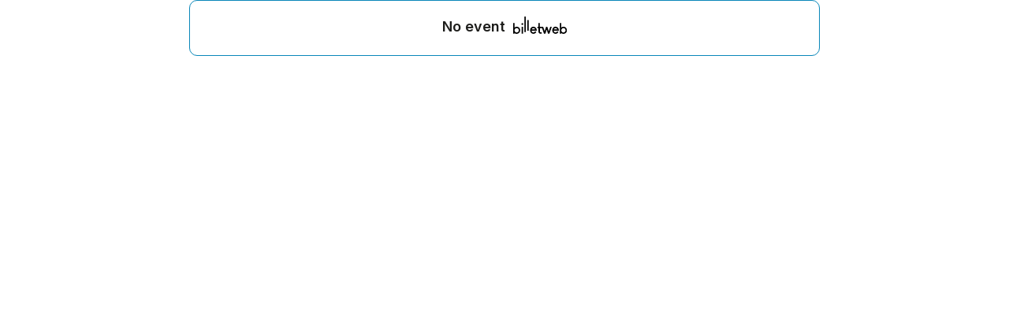

--- FILE ---
content_type: text/html; charset=UTF-8
request_url: https://www.billetweb.fr/multi_event.php?&margin=no_margin&multi=21182&color=0A99D1&from_event=1127750
body_size: 3720
content:
 <!DOCTYPE html>
<!--[if IE 7 ]>    <html class="ie7 oldie"> <![endif]-->
<!--[if IE 8 ]>    <html class="ie8 oldie"> <![endif]-->
<!--[if IE 9 ]>    <html class="ie9"> <![endif]-->
<!--[if (gt IE 9)|!(IE)]><!--> <html lang="en"  data-sid="e9c19f19cbf24df74dea8a4706485b1d"> <!--<![endif]-->
<head>
    <meta http-equiv="X-UA-Compatible" content="IE=edge,chrome=1"/>
    <meta charset="utf-8"/>
	<meta http-equiv="Content-Type" content="text/html; charset=utf-8" />
	<meta name="viewport" content="width=device-width, initial-scale=1, maximum-scale=1, user-scalable=no" />
	<meta name="description" content="">
	<meta name="language" content="en-en" />
	<title>LES CONCERTS EN VOÛTES 2025</title>

	<link rel="stylesheet" href="/css/bo/jquery-ui.css" type="text/css" media="screen" />
	<link rel="stylesheet" href="/css/bo/jquery.ui.theme.css" type="text/css" media="screen" />
	<link rel="stylesheet" href="/ext/fontawesome/css/all.min.css">
	<link rel="stylesheet" href="/ext/colpick/colpick.css">
	<link rel="stylesheet" type="text/css" href="/css/shop.css?v=264">
	<link rel="stylesheet/less" type="text/css" href="/css/shop.less.css?v=264">
	<link rel="stylesheet" href="/ext/poshytip-1.2/src/tip-twitter/tip-twitter.css" type="text/css" />
	<link href="https://fonts.googleapis.com/css2?family=Inter:wght@400;600;900&display=swap" rel="stylesheet">


	<script type="a066c7749169df3bf4fb7d1d-text/javascript" language="javascript" src="/js/jquery-1.10.2.js"></script>
	<script type="a066c7749169df3bf4fb7d1d-text/javascript" language="javascript" src="/js/jquery-ui-1.10.4.custom.min.js"></script>
	<script src="/ext/less.js-master/dist/less.js" type="a066c7749169df3bf4fb7d1d-text/javascript"></script>



	<script type="a066c7749169df3bf4fb7d1d-text/javascript" language="javascript" src="/ext/poshytip-1.2/src/jquery.poshytip.js"></script>

	<script language="javascript" src="/js/shop.js?v=264" type="a066c7749169df3bf4fb7d1d-text/javascript"></script>
	<script type="a066c7749169df3bf4fb7d1d-text/javascript">

	String.prototype.sansAccent = function(){
	    var accent = [
	        /[\300-\306]/g, /[\340-\346]/g, // A, a
	        /[\310-\313]/g, /[\350-\353]/g, // E, e
	        /[\314-\317]/g, /[\354-\357]/g, // I, i
	        /[\322-\330]/g, /[\362-\370]/g, // O, o
	        /[\331-\334]/g, /[\371-\374]/g, // U, u
	        /[\321]/g, /[\361]/g, // N, n
	        /[\307]/g, /[\347]/g, // C, c
	    ];
	    var noaccent = ['A','a','E','e','I','i','O','o','U','u','N','n','C','c'];

	    var str = this;
	    for(var i = 0; i < accent.length; i++){
	        str = str.replace(accent[i], noaccent[i]);
	    }

	    return str;
	}

	function getCustomParam(){
		var string="";
		$(".custom_dropdown.selected").each(function( index ) {
			if($(this).data('key').length>0)
				string+=encodeURIComponent($(this).data('key'))+":"+encodeURIComponent($(this).data('value'))+",";
		})

		return string;
	}

	function imgError(image) {
	    image.onerror = "";
	    image.src = "/images/shop/tickets.jpg";
	    image.width= "200";
	    return true;
	}

	function filter(search_val){

		 var found_items = [];
		 $(".multi_event_list").hide();
		 $("#no_results").hide();
		 $(".filterable").show();

		 if(search_val.length>0)
			  $("#search_clear").show();
		  else
			  $("#search_clear").hide();

		 if(search_val.length>1){

			$(".filterable").hide();
			var words= search_val.sansAccent().replace('+',' ').split(' ');
			for (var j = 0; j < words.length; j++) {

				if(words.length>1 && words[j].length<3){
					continue;
				}

				$(".filterable").each(function( index ) {
					var that = $(this);
					that.find(".searchable").each(function( index ) {
				 		if($(this).text().sansAccent().toUpperCase().indexOf(words[j].toUpperCase()) !== -1){
				 			that.show();
						 }
					 });
				})
			 }

			if($(".searchable:visible").length==0){
				 $("#no_results").show();
			}

		 }
		 else{
			 $(".multi_event_list").show();
		 }
	}

	$(function(){

		$("#search").keyup(function() {
			var search_val=$("#search").val();
			filter(search_val);
		});

		$('.multi_event_desc_show').on('click', function(event) {
			event.stopPropagation();
			var that = $(this);
			var bloc = that.parents('.multi_event_container').first();
			var height = bloc.find('.multi_event_button').first().height();
			if(!$(this).parents('.multi_event_container').first().hasClass('offer')){
				$.get( "/tools.php?description="+$(this).data('event'), function(data){
					that.hide();
					bloc.find('.multi_event_button').css('height',height);
					bloc.find('.multi_event_intro').toggle();
					bloc.find('.multi_event_desc').html(data);
					bloc.find('.multi_event_desc').show();
					bloc.find('.multi_event_desc_hide').show();
					if($(window).width()<640 && data.length>1000)
					bloc.find('.multi_event_picture').hide();
				});
			}
			else{
				$(this).parents('.multi_event_container').first().find('.multi_event_desc').slideToggle();
				that.hide();
				bloc.find('.multi_event_intro').toggle();
				bloc.find('.multi_event_desc').show();
				bloc.find('.multi_event_desc_hide').show();
			}
		 });


		$('.multi_event_desc_control_compact').on('click', function(event) {
			event.stopPropagation();
			var that = $(this);

			if(!$(this).parents('.multi_event_container').first().hasClass('offer')){
				$.get( "/tools.php?description="+$(this).data('event'), function(data){
					that.parents('.multi_event_container').first().find('.multi_event_intro').toggle();
					that.parents('.multi_event_container').first().find(".multi_event_desc").html(data);
					that.parents('.multi_event_container').first().find(".multi_event_desc").slideToggle();
				});
			}
			else{
				$(this).parents('.multi_event_container').first().find('.multi_event_desc').slideToggle();
			}
		 });

		$('.multi_event_desc_hide').on('click', function(event) {
			event.stopPropagation();
			$(this).hide();
			$(this).parent().find('.multi_event_desc').hide();
			$(this).parent().find('.multi_event_intro').show();
			$(this).parent().find('.multi_event_desc_show').show();
			$(this).parent().parent().find('.multi_event_picture').show();
		 });



		$("#filter_date_datepicker_show").on('click', function(event) {
			$(this).hide();
			$(this).next().show();
			$(".datepicker").first().datepicker('show');
		 });

		$(".filter_date_datepicker input").on('change', function(event) {
			naviguateTo(replaceUrlParam(window.location.href,"date",$(this).val()));
		});

		$(".filter_date").on('click', function(event) {
			naviguateTo(replaceUrlParam(window.location.href,"date",$(this).data('date')));
		});

		$(".reset_filter").on('click', function(event) {
			href = window.location.href;
			href=replaceUrlParam(href,"events","");
			href=replaceUrlParam(href,"name","");
			href=replaceUrlParam(href,"tag","");
			href=replaceUrlParam(href,"filters","");
			href=replaceUrlParam(href,"event_id","");
			naviguateTo(href);
		});


		$(".filter_events").on('click', function(event) {
			naviguateTo(replaceUrlParam(window.location.href,"events",""));
		 });

		$(".filter_name").on('click', function(event) {
			naviguateTo(replaceUrlParam(window.location.href,"name",""));
		 });

		$("#switch_to_calendar").on('click', function(event) {
			naviguateTo(replaceUrlParam(window.location.href,"view","calendar"));
		 });

		$("#switch_to_list").on('click', function(event) {
			naviguateTo(replaceUrlParam(window.location.href,"view","list"));
		 });

		$(".custom_dropdown .item").on('click', function(event) {
			$(this).parents('.custom_dropdown').data('value',encodeURIComponent($(this).data('value'))).addClass('selected');
			naviguateTo(replaceUrlParam(window.location.href,"filters",getCustomParam()));
		});



		$(".custom_dropdown").on('click', function(event) {
			var this_visible=false;
			if($(this).find('.menu:visible').length>0){
				this_visible=true;
			}
			$(".custom_dropdown .menu").hide();
			if($(this).find('.clear:visible').length>0){
				$(this).data('key','');
				naviguateTo(replaceUrlParam(window.location.href,"filters",getCustomParam()));
			}
			else{
				if(!this_visible)
					$(this).find('.menu').toggle();
			}
		 });

		if(getURLParameter('date')!=false){
			var date = getURLParameter('date');
			$('.filter_date').removeClass('selected');
			$('.filter_date[data-date="'+date+'"]').addClass('selected');
			if($('.filter_date[data-date="'+date+'"]').length==0){
				$("#filter_date_datepicker_show").hide();
				$(".filter_date_datepicker").show();
				$(".filter_date_datepicker input").val(date);
			}
		}

		if(getURLParameter('name')!=false){
			var name = getURLParameter('name');
			$('.filter_name').show();
			$('.filter_name').nextAll().hide();
		}

		if(getURLParameter('events')!=false){
			var name = getURLParameter('events');
			$('.filter_events').show();
			$('.filter_events').nextAll().hide();
		}

		if(getURLParameter('demo')!=false){
			$("#switch_to_calendar").show();
			$("#filter_date_datepicker_show").hide();
		}





		$('.multi_event_tile_description_show').click(function(e) {
			e.preventDefault();
			e.stopPropagation();

		    if($(this).hasClass('active')){
				$(this).poshytip('hide');
			}
		    else{
		    	$(this).poshytip('show');
		    }
		    $(this).toggleClass('active');
		});

		//autozoom tiles
		if($(".multi_event_tile").length>0){
			var gap = 20;
			var tile_per_row = Math.round(($("#shop").width()+gap)/($(".multi_event_tile").first().width()+gap));
			if(tile_per_row==1)
				tile_per_row=2;
			var modulo = ($("#shop").width()%$(".multi_event_tile").first().width());
			if(modulo>10){
				var ratio = ($("#shop").width()+gap)/($(".multi_event_tile").first().width()+gap+3);
				$(".multi_event_container_tile").css('zoom',ratio/tile_per_row);
			}
		}

		$(".multi_event_tile_description_show").each(function( index ) {
			$(this).poshytip({
				className: 'tip-twitter',
				alignTo: 'target',
				alignX: 'center',
				alignY: 'bottom',
				offsetX: 15,
				showTimeout: 300,
				unsecure:true,
				'content':  function(updateCallback) {
					$.get( "/tools.php?description="+$(this).data('event'), function( data ) {
						updateCallback(data);
					});
					return 'Chargement...';
				},
			});
		});

		$(".tip-twitter").click(function(e) {
		    e.preventDefault();
			e.stopPropagation();
			$(".multi_event_tile_description_show").poshytip('hide');
		});

		$(".tip-twitter").css('max-height',$(window).height()*0.75);

		if(getURLParameter('from_event')!=false && $("#multi_event_container_"+getURLParameter('from_event')).length>0){
			setTimeout(function () {
				scrollTo($("#multi_event_container_"+getURLParameter('from_event')).position().top);
			}, 500);
		}

		$(".multi_event_date").each(function( index ) {
			if(($(window).width()<640 && $(this).html().length>50))
				$(this).html($(this).html().replace(' au ',' <br>au '));
		});




	});

	</script>



</head>
<body class="multi_body   " data-color="0A99D1">



<style>


	.organizer_page .agenda_promote{
		display:none;
	}

	.multi_body.tile_view{
		text-align:center;
	}

	.tile_view #shop{
		min-height:500px;
	}

	.tip-twitter{
		background:#FFF;
		color:#000;
		border:solid 1px #AAA;
		overflow:hidden;
	    overflow-y: auto;
	}

	.tip-twitter img{
		max-width:100%;
	}

	.tip-twitter .tip-arrow-bottom{
		display:none;
	}

	.tip-twitter .tip-inner {
	    font: 16px/16px 'Lucida Grande',sans-serif;
	    line-height: 18px;
	}

	#shop{
		display:flex;
		flex-direction: column;
		gap:20px;
	}

	#shop{
		display:flex;
		flex-direction: column;
		gap:20px;
	}

	.multi_body #multi_event_list{
		display:flex;
		flex-direction: column;
		gap:20px;
	}

	.multi_body.tile_view #multi_event_list{
		display:flex;
		flex-direction: row;
		gap:20px;
		flex-wrap: wrap;
	}

	@media (max-width: 640px) {
		.tip-twitter{
			width: 100% !important;
		    max-width: 100% !important;
		    left: 0px !important;
		    box-sizing: border-box;
		}
	}

</style>


<section id="shop" event="21182"  class="user_page no_margin">

<div id="fallback">
	Display fullscreen
</div>




<div id="multi_event_list">






</div>

<div id="no_results" class="multi_event_container" style="display:none;">
   <div class="multi_event_info multi_event_info_empty">
  		 No result
   </div>
</div>


 <div class="multi_event_container" style="line-height: 28px;">
   <div class="multi_event_info multi_event_info_empty">
  		 No event <a class="agenda_promote" href="#" style="vertical-align:middle;" onclick="if (!window.__cfRLUnblockHandlers) return false; parentRedirect('https://www.billetweb.fr/')" data-cf-modified-a066c7749169df3bf4fb7d1d-=""><img style="height: 22px;  margin-bottom: 3px; margin-left: 5px;" src="/images/front/billetweb_black.svg" ></a>
   </div>
</div>

<script defer src="https://static.cloudflareinsights.com/beacon.min.js/vcd15cbe7772f49c399c6a5babf22c1241717689176015" integrity="sha512-ZpsOmlRQV6y907TI0dKBHq9Md29nnaEIPlkf84rnaERnq6zvWvPUqr2ft8M1aS28oN72PdrCzSjY4U6VaAw1EQ==" data-cf-beacon='{"version":"2024.11.0","token":"77d572fed8794033a3fb6d1b9a0eadb0","server_timing":{"name":{"cfCacheStatus":true,"cfEdge":true,"cfExtPri":true,"cfL4":true,"cfOrigin":true,"cfSpeedBrain":true},"location_startswith":null}}' crossorigin="anonymous"></script>
<script src="/cdn-cgi/scripts/7d0fa10a/cloudflare-static/rocket-loader.min.js" data-cf-settings="a066c7749169df3bf4fb7d1d-|49" defer></script>

--- FILE ---
content_type: application/javascript
request_url: https://www.billetweb.fr/ext/less.js-master/dist/less.js
body_size: 81073
content:
/*!
 * Less - Leaner CSS v2.5.3
 * http://lesscss.org
 *
 * Copyright (c) 2009-2015, Alexis Sellier <self@cloudhead.net>
 * Licensed under the  License.
 *
 */

 /** * @license 
 */

(function(f){if(typeof exports==="object"&&typeof module!=="undefined"){module.exports=f()}else if(typeof define==="function"&&define.amd){define([],f)}else{var g;if(typeof window!=="undefined"){g=window}else if(typeof global!=="undefined"){g=global}else if(typeof self!=="undefined"){g=self}else{g=this}g.less = f()}})(function(){var define,module,exports;return (function e(t,n,r){function s(o,u){if(!n[o]){if(!t[o]){var a=typeof require=="function"&&require;if(!u&&a)return a(o,!0);if(i)return i(o,!0);var f=new Error("Cannot find module '"+o+"'");throw f.code="MODULE_NOT_FOUND",f}var l=n[o]={exports:{}};t[o][0].call(l.exports,function(e){var n=t[o][1][e];return s(n?n:e)},l,l.exports,e,t,n,r)}return n[o].exports}var i=typeof require=="function"&&require;for(var o=0;o<r.length;o++)s(r[o]);return s})({1:[function(require,module,exports){
var addDataAttr = require("./utils").addDataAttr,
    browser = require("./browser");

module.exports = function(window, options) {

    // use options from the current script tag data attribues
    addDataAttr(options, browser.currentScript(window));

    if (options.isFileProtocol === undefined) {
        options.isFileProtocol = /^(file|(chrome|safari)(-extension)?|resource|qrc|app):/.test(window.location.protocol);
    }

    // Load styles asynchronously (default: false)
    //
    // This is set to `false` by default, so that the body
    // doesn't start loading before the stylesheets are parsed.
    // Setting this to `true` can result in flickering.
    //
    options.async = options.async || false;
    options.fileAsync = options.fileAsync || false;

    // Interval between watch polls
    options.poll = options.poll || (options.isFileProtocol ? 1000 : 1500);

    options.env = options.env || (window.location.hostname == '127.0.0.1' ||
        window.location.hostname == '0.0.0.0'   ||
        window.location.hostname == 'localhost' ||
        (window.location.port &&
            window.location.port.length > 0)      ||
        options.isFileProtocol                   ? 'development'
        : 'production');

    var dumpLineNumbers = /!dumpLineNumbers:(comments|mediaquery|all)/.exec(window.location.hash);
    if (dumpLineNumbers) {
        options.dumpLineNumbers = dumpLineNumbers[1];
    }

    if (options.useFileCache === undefined) {
        options.useFileCache = true;
    }

    if (options.onReady === undefined) {
        options.onReady = true;
    }

};

},{"./browser":3,"./utils":9}],2:[function(require,module,exports){
/**
 * Kicks off less and compiles any stylesheets
 * used in the browser distributed version of less
 * to kick-start less using the browser api
 */
/*global window */

// shim Promise if required
require('promise/polyfill.js');

var options = window.less || {};
require("./add-default-options")(window, options);

var less = module.exports = require("./index")(window, options);

window.less = less;

if (options.onReady) {
    if (/!watch/.test(window.location.hash)) {
        less.watch();
    }

    less.registerStylesheetsImmediately();
    less.pageLoadFinished = less.refresh(less.env === 'development');
}

},{"./add-default-options":1,"./index":7,"promise/polyfill.js":95}],3:[function(require,module,exports){
var utils = require("./utils");
module.exports = {
    createCSS: function (document, styles, sheet) {
        // Strip the query-string
        var href = sheet.href || '';

        // If there is no title set, use the filename, minus the extension
        var id = 'less:' + (sheet.title || utils.extractId(href));

        // If this has already been inserted into the DOM, we may need to replace it
        var oldStyleNode = document.getElementById(id);
        var keepOldStyleNode = false;

        // Create a new stylesheet node for insertion or (if necessary) replacement
        var styleNode = document.createElement('style');
        styleNode.setAttribute('type', 'text/css');
        if (sheet.media) {
            styleNode.setAttribute('media', sheet.media);
        }
        styleNode.id = id;

        if (!styleNode.styleSheet) {
            styleNode.appendChild(document.createTextNode(styles));

            // If new contents match contents of oldStyleNode, don't replace oldStyleNode
            keepOldStyleNode = (oldStyleNode !== null && oldStyleNode.childNodes.length > 0 && styleNode.childNodes.length > 0 &&
                oldStyleNode.firstChild.nodeValue === styleNode.firstChild.nodeValue);
        }

        var head = document.getElementsByTagName('head')[0];

        // If there is no oldStyleNode, just append; otherwise, only append if we need
        // to replace oldStyleNode with an updated stylesheet
        if (oldStyleNode === null || keepOldStyleNode === false) {
            var nextEl = sheet && sheet.nextSibling || null;
            if (nextEl) {
                nextEl.parentNode.insertBefore(styleNode, nextEl);
            } else {
                head.appendChild(styleNode);
            }
        }
        if (oldStyleNode && keepOldStyleNode === false) {
            oldStyleNode.parentNode.removeChild(oldStyleNode);
        }

        // For IE.
        // This needs to happen *after* the style element is added to the DOM, otherwise IE 7 and 8 may crash.
        // See http://social.msdn.microsoft.com/Forums/en-US/7e081b65-878a-4c22-8e68-c10d39c2ed32/internet-explorer-crashes-appending-style-element-to-head
        if (styleNode.styleSheet) {
            try {
                styleNode.styleSheet.cssText = styles;
            } catch (e) {
                throw new Error("Couldn't reassign styleSheet.cssText.");
            }
        }
    },
    currentScript: function(window) {
        var document = window.document;
        return document.currentScript || (function() {
            var scripts = document.getElementsByTagName("script");
            return scripts[scripts.length - 1];
        })();
    }
};

},{"./utils":9}],4:[function(require,module,exports){
// Cache system is a bit outdated and could do with work

module.exports = function(window, options, logger) {
    var cache = null;
    if (options.env !== 'development') {
        try {
            cache = (typeof window.localStorage === 'undefined') ? null : window.localStorage;
        } catch (_) {}
    }
    return {
        setCSS: function(path, lastModified, styles) {
            if (cache) {
                logger.info('saving ' + path + ' to cache.');
                try {
                    cache.setItem(path, styles);
                    cache.setItem(path + ':timestamp', lastModified);
                } catch(e) {
                    //TODO - could do with adding more robust error handling
                    logger.error('failed to save "' + path + '" to local storage for caching.');
                }
            }
        },
        getCSS: function(path, webInfo) {
            var css       = cache && cache.getItem(path),
                timestamp = cache && cache.getItem(path + ':timestamp');

            if (timestamp && webInfo.lastModified &&
                (new Date(webInfo.lastModified).valueOf() ===
                    new Date(timestamp).valueOf())) {
                // Use local copy
                return css;
            }
        }
    };
};

},{}],5:[function(require,module,exports){
var utils = require("./utils"),
    browser = require("./browser");

module.exports = function(window, less, options) {

    function errorHTML(e, rootHref) {
        var id = 'less-error-message:' + utils.extractId(rootHref || "");
        var template = '<li><label>{line}</label><pre class="{class}">{content}</pre></li>';
        var elem = window.document.createElement('div'), timer, content, errors = [];
        var filename = e.filename || rootHref;
        var filenameNoPath = filename.match(/([^\/]+(\?.*)?)$/)[1];

        elem.id        = id;
        elem.className = "less-error-message";

        content = '<h3>'  + (e.type || "Syntax") + "Error: " + (e.message || 'There is an error in your .less file') +
            '</h3>' + '<p>in <a href="' + filename   + '">' + filenameNoPath + "</a> ";

        var errorline = function (e, i, classname) {
            if (e.extract[i] !== undefined) {
                errors.push(template.replace(/\{line\}/, (parseInt(e.line, 10) || 0) + (i - 1))
                    .replace(/\{class\}/, classname)
                    .replace(/\{content\}/, e.extract[i]));
            }
        };

        if (e.extract) {
            errorline(e, 0, '');
            errorline(e, 1, 'line');
            errorline(e, 2, '');
            content += 'on line ' + e.line + ', column ' + (e.column + 1) + ':</p>' +
                '<ul>' + errors.join('') + '</ul>';
        }
        if (e.stack && (e.extract || options.logLevel >= 4)) {
            content += '<br/>Stack Trace</br />' + e.stack.split('\n').slice(1).join('<br/>');
        }
        elem.innerHTML = content;

        // CSS for error messages
        browser.createCSS(window.document, [
            '.less-error-message ul, .less-error-message li {',
            'list-style-type: none;',
            'margin-right: 15px;',
            'padding: 4px 0;',
            'margin: 0;',
            '}',
            '.less-error-message label {',
            'font-size: 12px;',
            'margin-right: 15px;',
            'padding: 4px 0;',
            'color: #cc7777;',
            '}',
            '.less-error-message pre {',
            'color: #dd6666;',
            'padding: 4px 0;',
            'margin: 0;',
            'display: inline-block;',
            '}',
            '.less-error-message pre.line {',
            'color: #ff0000;',
            '}',
            '.less-error-message h3 {',
            'font-size: 20px;',
            'font-weight: bold;',
            'padding: 15px 0 5px 0;',
            'margin: 0;',
            '}',
            '.less-error-message a {',
            'color: #10a',
            '}',
            '.less-error-message .error {',
            'color: red;',
            'font-weight: bold;',
            'padding-bottom: 2px;',
            'border-bottom: 1px dashed red;',
            '}'
        ].join('\n'), { title: 'error-message' });

        elem.style.cssText = [
            "font-family: Arial, sans-serif",
            "border: 1px solid #e00",
            "background-color: #eee",
            "border-radius: 5px",
            "-webkit-border-radius: 5px",
            "-moz-border-radius: 5px",
            "color: #e00",
            "padding: 15px",
            "margin-bottom: 15px"
        ].join(';');

        if (options.env === 'development') {
            timer = setInterval(function () {
                var document = window.document,
                    body = document.body;
                if (body) {
                    if (document.getElementById(id)) {
                        body.replaceChild(elem, document.getElementById(id));
                    } else {
                        body.insertBefore(elem, body.firstChild);
                    }
                    clearInterval(timer);
                }
            }, 10);
        }
    }

    function error(e, rootHref) {
        if (!options.errorReporting || options.errorReporting === "html") {
            errorHTML(e, rootHref);
        } else if (options.errorReporting === "console") {
            errorConsole(e, rootHref);
        } else if (typeof options.errorReporting === 'function') {
            options.errorReporting("add", e, rootHref);
        }
    }

    function removeErrorHTML(path) {
        var node = window.document.getElementById('less-error-message:' + utils.extractId(path));
        if (node) {
            node.parentNode.removeChild(node);
        }
    }

    function removeErrorConsole(path) {
        //no action
    }

    function removeError(path) {
        if (!options.errorReporting || options.errorReporting === "html") {
            removeErrorHTML(path);
        } else if (options.errorReporting === "console") {
            removeErrorConsole(path);
        } else if (typeof options.errorReporting === 'function') {
            options.errorReporting("remove", path);
        }
    }

    function errorConsole(e, rootHref) {
        var template = '{line} {content}';
        var filename = e.filename || rootHref;
        var errors = [];
        var content = (e.type || "Syntax") + "Error: " + (e.message || 'There is an error in your .less file') +
            " in " + filename + " ";

        var errorline = function (e, i, classname) {
            if (e.extract[i] !== undefined) {
                errors.push(template.replace(/\{line\}/, (parseInt(e.line, 10) || 0) + (i - 1))
                    .replace(/\{class\}/, classname)
                    .replace(/\{content\}/, e.extract[i]));
            }
        };

        if (e.extract) {
            errorline(e, 0, '');
            errorline(e, 1, 'line');
            errorline(e, 2, '');
            content += 'on line ' + e.line + ', column ' + (e.column + 1) + ':\n' +
                errors.join('\n');
        }
        if (e.stack && (e.extract || options.logLevel >= 4)) {
            content += '\nStack Trace\n' + e.stack;
        }
        less.logger.error(content);
    }

    return {
        add: error,
        remove: removeError
    };
};

},{"./browser":3,"./utils":9}],6:[function(require,module,exports){
/*global window, XMLHttpRequest */

module.exports = function(options, logger) {

    var AbstractFileManager = require("../less/environment/abstract-file-manager.js");

    var fileCache = {};

    //TODOS - move log somewhere. pathDiff and doing something similar in node. use pathDiff in the other browser file for the initial load

    function getXMLHttpRequest() {
        if (window.XMLHttpRequest && (window.location.protocol !== "file:" || !("ActiveXObject" in window))) {
            return new XMLHttpRequest();
        } else {
            try {
                /*global ActiveXObject */
                return new ActiveXObject("Microsoft.XMLHTTP");
            } catch (e) {
                logger.error("browser doesn't support AJAX.");
                return null;
            }
        }
    }

    var FileManager = function() {
    };

    FileManager.prototype = new AbstractFileManager();

    FileManager.prototype.alwaysMakePathsAbsolute = function alwaysMakePathsAbsolute() {
        return true;
    };
    FileManager.prototype.join = function join(basePath, laterPath) {
        if (!basePath) {
            return laterPath;
        }
        return this.extractUrlParts(laterPath, basePath).path;
    };
    FileManager.prototype.doXHR = function doXHR(url, type, callback, errback) {

        var xhr = getXMLHttpRequest();
        var async = options.isFileProtocol ? options.fileAsync : options.async;

        if (typeof xhr.overrideMimeType === 'function') {
            xhr.overrideMimeType('text/css');
        }
        logger.debug("XHR: Getting '" + url + "'");
        xhr.open('GET', url, async);
        xhr.setRequestHeader('Accept', type || 'text/x-less, text/css; q=0.9, */*; q=0.5');
        xhr.send(null);

        function handleResponse(xhr, callback, errback) {
            if (xhr.status >= 200 && xhr.status < 300) {
                callback(xhr.responseText,
                    xhr.getResponseHeader("Last-Modified"));
            } else if (typeof errback === 'function') {
                errback(xhr.status, url);
            }
        }

        if (options.isFileProtocol && !options.fileAsync) {
            if (xhr.status === 0 || (xhr.status >= 200 && xhr.status < 300)) {
                callback(xhr.responseText);
            } else {
                errback(xhr.status, url);
            }
        } else if (async) {
            xhr.onreadystatechange = function () {
                if (xhr.readyState == 4) {
                    handleResponse(xhr, callback, errback);
                }
            };
        } else {
            handleResponse(xhr, callback, errback);
        }
    };
    FileManager.prototype.supports = function(filename, currentDirectory, options, environment) {
        return true;
    };

    FileManager.prototype.clearFileCache = function() {
        fileCache = {};
    };

    FileManager.prototype.loadFile = function loadFile(filename, currentDirectory, options, environment, callback) {
        if (currentDirectory && !this.isPathAbsolute(filename)) {
            filename = currentDirectory + filename;
        }

        options = options || {};

        // sheet may be set to the stylesheet for the initial load or a collection of properties including
        // some context variables for imports
        var hrefParts = this.extractUrlParts(filename, window.location.href);
        var href      = hrefParts.url;

        if (options.useFileCache && fileCache[href]) {
            try {
                var lessText = fileCache[href];
                callback(null, { contents: lessText, filename: href, webInfo: { lastModified: new Date() }});
            } catch (e) {
                callback({filename: href, message: "Error loading file " + href + " error was " + e.message});
            }
            return;
        }

        this.doXHR(href, options.mime, function doXHRCallback(data, lastModified) {
            // per file cache
            fileCache[href] = data;

            // Use remote copy (re-parse)
            callback(null, { contents: data, filename: href, webInfo: { lastModified: lastModified }});
        }, function doXHRError(status, url) {
            callback({ type: 'File', message: "'" + url + "' wasn't found (" + status + ")", href: href });
        });
    };

    return FileManager;
};

},{"../less/environment/abstract-file-manager.js":14}],7:[function(require,module,exports){
//
// index.js
// Should expose the additional browser functions on to the less object
//
var addDataAttr = require("./utils").addDataAttr,
    browser = require("./browser");

module.exports = function(window, options) {
    var document = window.document;
    var less = require('../less')();
    //module.exports = less;
    less.options = options;
    var environment = less.environment,
        FileManager = require("./file-manager")(options, less.logger),
        fileManager = new FileManager();
    environment.addFileManager(fileManager);
    less.FileManager = FileManager;

    require("./log-listener")(less, options);
    var errors = require("./error-reporting")(window, less, options);
    var cache = less.cache = options.cache || require("./cache")(window, options, less.logger);

    //Setup user functions
    if (options.functions) {
        less.functions.functionRegistry.addMultiple(options.functions);
    }

    var typePattern = /^text\/(x-)?less$/;

    function postProcessCSS(styles) { // deprecated, use a plugin for postprocesstasks
        if (options.postProcessor && typeof options.postProcessor === 'function') {
            styles = options.postProcessor.call(styles, styles) || styles;
        }
        return styles;
    }

    function clone(obj) {
        var cloned = {};
        for (var prop in obj) {
            if (obj.hasOwnProperty(prop)) {
                cloned[prop] = obj[prop];
            }
        }
        return cloned;
    }

    // only really needed for phantom
    function bind(func, thisArg) {
        var curryArgs = Array.prototype.slice.call(arguments, 2);
        return function() {
            var args = curryArgs.concat(Array.prototype.slice.call(arguments, 0));
            return func.apply(thisArg, args);
        };
    }

    function loadStyles(modifyVars) {
        var styles = document.getElementsByTagName('style'),
            style;

        for (var i = 0; i < styles.length; i++) {
            style = styles[i];
            if (style.type.match(typePattern)) {
                var instanceOptions = clone(options);
                instanceOptions.modifyVars = modifyVars;
                var lessText = style.innerHTML || '';
                instanceOptions.filename = document.location.href.replace(/#.*$/, '');

                /*jshint loopfunc:true */
                // use closure to store current style
                less.render(lessText, instanceOptions,
                        bind(function(style, e, result) {
                            if (e) {
                                errors.add(e, "inline");
                            } else {
                                style.type = 'text/css';
                                if (style.styleSheet) {
                                    style.styleSheet.cssText = result.css;
                                } else {
                                    style.innerHTML = result.css;
                                }
                            }
                        }, null, style));
            }
        }
    }

    function loadStyleSheet(sheet, callback, reload, remaining, modifyVars) {

        var instanceOptions = clone(options);
        addDataAttr(instanceOptions, sheet);
        instanceOptions.mime = sheet.type;

        if (modifyVars) {
            instanceOptions.modifyVars = modifyVars;
        }

        function loadInitialFileCallback(loadedFile) {

            var data = loadedFile.contents,
                path = loadedFile.filename,
                webInfo = loadedFile.webInfo;

            var newFileInfo = {
                currentDirectory: fileManager.getPath(path),
                filename: path,
                rootFilename: path,
                relativeUrls: instanceOptions.relativeUrls};

            newFileInfo.entryPath = newFileInfo.currentDirectory;
            newFileInfo.rootpath = instanceOptions.rootpath || newFileInfo.currentDirectory;

            if (webInfo) {
                webInfo.remaining = remaining;

                if (!instanceOptions.modifyVars) {
                    var css = cache.getCSS(path, webInfo);
                    if (!reload && css) {
                        webInfo.local = true;
                        callback(null, css, data, sheet, webInfo, path);
                        return;
                    }
                }
            }

            //TODO add tests around how this behaves when reloading
            errors.remove(path);

            instanceOptions.rootFileInfo = newFileInfo;
            less.render(data, instanceOptions, function(e, result) {
                if (e) {
                    e.href = path;
                    callback(e);
                } else {
                    result.css = postProcessCSS(result.css);
                    if (!instanceOptions.modifyVars) {
                        cache.setCSS(sheet.href, webInfo.lastModified, result.css);
                    }
                    callback(null, result.css, data, sheet, webInfo, path);
                }
            });
        }

        fileManager.loadFile(sheet.href, null, instanceOptions, environment, function(e, loadedFile) {
            if (e) {
                callback(e);
                return;
            }
            loadInitialFileCallback(loadedFile);
        });
    }

    function loadStyleSheets(callback, reload, modifyVars) {
        for (var i = 0; i < less.sheets.length; i++) {
            loadStyleSheet(less.sheets[i], callback, reload, less.sheets.length - (i + 1), modifyVars);
        }
    }

    function initRunningMode() {
        if (less.env === 'development') {
            less.watchTimer = setInterval(function () {
                if (less.watchMode) {
                    fileManager.clearFileCache();
                    loadStyleSheets(function (e, css, _, sheet, webInfo) {
                        if (e) {
                            errors.add(e, e.href || sheet.href);
                        } else if (css) {
                            browser.createCSS(window.document, css, sheet);
                        }
                    });
                }
            }, options.poll);
        }
    }

    //
    // Watch mode
    //
    less.watch   = function () {
        if (!less.watchMode ) {
            less.env = 'development';
            initRunningMode();
        }
        this.watchMode = true;
        return true;
    };

    less.unwatch = function () {clearInterval(less.watchTimer); this.watchMode = false; return false; };

    //
    // Synchronously get all <link> tags with the 'rel' attribute set to
    // "stylesheet/less".
    //
    less.registerStylesheetsImmediately = function() {
        var links = document.getElementsByTagName('link');
        less.sheets = [];

        for (var i = 0; i < links.length; i++) {
            if (links[i].rel === 'stylesheet/less' || (links[i].rel.match(/stylesheet/) &&
                (links[i].type.match(typePattern)))) {
                less.sheets.push(links[i]);
            }
        }
    };

    //
    // Asynchronously get all <link> tags with the 'rel' attribute set to
    // "stylesheet/less", returning a Promise.
    //
    less.registerStylesheets = function() {
        return new Promise(function(resolve, reject) {
            less.registerStylesheetsImmediately();
            resolve();
        });
    };

    //
    // With this function, it's possible to alter variables and re-render
    // CSS without reloading less-files
    //
    less.modifyVars = function(record) {
        return less.refresh(true, record, false);
    };

    less.refresh = function (reload, modifyVars, clearFileCache) {
        if ((reload || clearFileCache) && clearFileCache !== false) {
            fileManager.clearFileCache();
        }
        return new Promise(function (resolve, reject) {
            var startTime, endTime, totalMilliseconds;
            startTime = endTime = new Date();

            loadStyleSheets(function (e, css, _, sheet, webInfo) {
                if (e) {
                    errors.add(e, e.href || sheet.href);
                    reject(e);
                    return;
                }
                if (webInfo.local) {
                    less.logger.info("loading " + sheet.href + " from cache.");
                } else {
                    less.logger.info("rendered " + sheet.href + " successfully.");
                }
                browser.createCSS(window.document, css, sheet);
                less.logger.info("css for " + sheet.href + " generated in " + (new Date() - endTime) + 'ms');
                if (webInfo.remaining === 0) {
                    totalMilliseconds = new Date() - startTime;
                    less.logger.info("less has finished. css generated in " + totalMilliseconds + 'ms');
                    resolve({
                        startTime: startTime,
                        endTime: endTime,
                        totalMilliseconds: totalMilliseconds,
                        sheets: less.sheets.length
                    });
                }
                endTime = new Date();
            }, reload, modifyVars);

            loadStyles(modifyVars);
        });
    };

    less.refreshStyles = loadStyles;
    return less;
};

},{"../less":30,"./browser":3,"./cache":4,"./error-reporting":5,"./file-manager":6,"./log-listener":8,"./utils":9}],8:[function(require,module,exports){
module.exports = function(less, options) {

    var logLevel_debug = 4,
        logLevel_info = 3,
        logLevel_warn = 2,
        logLevel_error = 1;

    // The amount of logging in the javascript console.
    // 3 - Debug, information and errors
    // 2 - Information and errors
    // 1 - Errors
    // 0 - None
    // Defaults to 2
    options.logLevel = typeof options.logLevel !== 'undefined' ? options.logLevel : (options.env === 'development' ?  logLevel_error : logLevel_error);

    if (!options.loggers) {
        options.loggers = [{
            debug: function(msg) {
                if (options.logLevel >= logLevel_debug) {
                    console.log(msg);
                }
            },
            info: function(msg) {
                if (options.logLevel >= logLevel_info) {
                    console.log(msg);
                }
            },
            warn: function(msg) {
                if (options.logLevel >= logLevel_warn) {
                    console.warn(msg);
                }
            },
            error: function(msg) {
                if (options.logLevel >= logLevel_error) {
                    console.error(msg);
                }
            }
        }];
    }
    for (var i = 0; i < options.loggers.length; i++) {
        less.logger.addListener(options.loggers[i]);
    }
};

},{}],9:[function(require,module,exports){
module.exports = {
    extractId: function(href) {
        return href.replace(/^[a-z-]+:\/+?[^\/]+/, '')  // Remove protocol & domain
            .replace(/[\?\&]livereload=\w+/, '')        // Remove LiveReload cachebuster
            .replace(/^\//, '')                         // Remove root /
            .replace(/\.[a-zA-Z]+$/, '')                // Remove simple extension
            .replace(/[^\.\w-]+/g, '-')                 // Replace illegal characters
            .replace(/\./g, ':');                       // Replace dots with colons(for valid id)
    },
    addDataAttr: function(options, tag) {
        for (var opt in tag.dataset) {
            if (tag.dataset.hasOwnProperty(opt)) {
                if (opt === "env" || opt === "dumpLineNumbers" || opt === "rootpath" || opt === "errorReporting") {
                    options[opt] = tag.dataset[opt];
                } else {
                    try {
                        options[opt] = JSON.parse(tag.dataset[opt]);
                    }
                    catch(_) {}
                }
            }
        }
    }
};

},{}],10:[function(require,module,exports){
var contexts = {};
module.exports = contexts;

var copyFromOriginal = function copyFromOriginal(original, destination, propertiesToCopy) {
    if (!original) { return; }

    for (var i = 0; i < propertiesToCopy.length; i++) {
        if (original.hasOwnProperty(propertiesToCopy[i])) {
            destination[propertiesToCopy[i]] = original[propertiesToCopy[i]];
        }
    }
};

/*
 parse is used whilst parsing
 */
var parseCopyProperties = [
    // options
    'paths',            // option - unmodified - paths to search for imports on
    'relativeUrls',     // option - whether to adjust URL's to be relative
    'rootpath',         // option - rootpath to append to URL's
    'strictImports',    // option -
    'insecure',         // option - whether to allow imports from insecure ssl hosts
    'dumpLineNumbers',  // option - whether to dump line numbers
    'compress',         // option - whether to compress
    'syncImport',       // option - whether to import synchronously
    'chunkInput',       // option - whether to chunk input. more performant but causes parse issues.
    'mime',             // browser only - mime type for sheet import
    'useFileCache',     // browser only - whether to use the per file session cache
    // context
    'processImports',   // option & context - whether to process imports. if false then imports will not be imported.
                        // Used by the import manager to stop multiple import visitors being created.
    'reference',        // Used to indicate that the contents are imported by reference
    'pluginManager'     // Used as the plugin manager for the session
];

contexts.Parse = function(options) {
    copyFromOriginal(options, this, parseCopyProperties);

    if (typeof this.paths === "string") { this.paths = [this.paths]; }
};

var evalCopyProperties = [
    'paths',          // additional include paths
    'compress',       // whether to compress
    'ieCompat',       // whether to enforce IE compatibility (IE8 data-uri)
    'strictMath',     // whether math has to be within parenthesis
    'strictUnits',    // whether units need to evaluate correctly
    'sourceMap',      // whether to output a source map
    'importMultiple', // whether we are currently importing multiple copies
    'urlArgs',        // whether to add args into url tokens
    'javascriptEnabled',// option - whether JavaScript is enabled. if undefined, defaults to true
    'pluginManager',  // Used as the plugin manager for the session
    'importantScope'  // used to bubble up !important statements
    ];

contexts.Eval = function(options, frames) {
    copyFromOriginal(options, this, evalCopyProperties);

    if (typeof this.paths === "string") { this.paths = [this.paths]; }

    this.frames = frames || [];
    this.importantScope = this.importantScope || [];
};

contexts.Eval.prototype.inParenthesis = function () {
    if (!this.parensStack) {
        this.parensStack = [];
    }
    this.parensStack.push(true);
};

contexts.Eval.prototype.outOfParenthesis = function () {
    this.parensStack.pop();
};

contexts.Eval.prototype.isMathOn = function () {
    return this.strictMath ? (this.parensStack && this.parensStack.length) : true;
};

contexts.Eval.prototype.isPathRelative = function (path) {
    return !/^(?:[a-z-]+:|\/|#)/i.test(path);
};

contexts.Eval.prototype.normalizePath = function( path ) {
    var
      segments = path.split("/").reverse(),
      segment;

    path = [];
    while (segments.length !== 0 ) {
        segment = segments.pop();
        switch( segment ) {
            case ".":
                break;
            case "..":
                if ((path.length === 0) || (path[path.length - 1] === "..")) {
                    path.push( segment );
                } else {
                    path.pop();
                }
                break;
            default:
                path.push( segment );
                break;
        }
    }

    return path.join("/");
};

//todo - do the same for the toCSS ?

},{}],11:[function(require,module,exports){
module.exports = {
    'aliceblue':'#f0f8ff',
    'antiquewhite':'#faebd7',
    'aqua':'#00ffff',
    'aquamarine':'#7fffd4',
    'azure':'#f0ffff',
    'beige':'#f5f5dc',
    'bisque':'#ffe4c4',
    'black':'#000000',
    'blanchedalmond':'#ffebcd',
    'blue':'#0000ff',
    'blueviolet':'#8a2be2',
    'brown':'#a52a2a',
    'burlywood':'#deb887',
    'cadetblue':'#5f9ea0',
    'chartreuse':'#7fff00',
    'chocolate':'#d2691e',
    'coral':'#ff7f50',
    'cornflowerblue':'#6495ed',
    'cornsilk':'#fff8dc',
    'crimson':'#dc143c',
    'cyan':'#00ffff',
    'darkblue':'#00008b',
    'darkcyan':'#008b8b',
    'darkgoldenrod':'#b8860b',
    'darkgray':'#a9a9a9',
    'darkgrey':'#a9a9a9',
    'darkgreen':'#006400',
    'darkkhaki':'#bdb76b',
    'darkmagenta':'#8b008b',
    'darkolivegreen':'#556b2f',
    'darkorange':'#ff8c00',
    'darkorchid':'#9932cc',
    'darkred':'#8b0000',
    'darksalmon':'#e9967a',
    'darkseagreen':'#8fbc8f',
    'darkslateblue':'#483d8b',
    'darkslategray':'#2f4f4f',
    'darkslategrey':'#2f4f4f',
    'darkturquoise':'#00ced1',
    'darkviolet':'#9400d3',
    'deeppink':'#ff1493',
    'deepskyblue':'#00bfff',
    'dimgray':'#696969',
    'dimgrey':'#696969',
    'dodgerblue':'#1e90ff',
    'firebrick':'#b22222',
    'floralwhite':'#fffaf0',
    'forestgreen':'#228b22',
    'fuchsia':'#ff00ff',
    'gainsboro':'#dcdcdc',
    'ghostwhite':'#f8f8ff',
    'gold':'#ffd700',
    'goldenrod':'#daa520',
    'gray':'#808080',
    'grey':'#808080',
    'green':'#008000',
    'greenyellow':'#adff2f',
    'honeydew':'#f0fff0',
    'hotpink':'#ff69b4',
    'indianred':'#cd5c5c',
    'indigo':'#4b0082',
    'ivory':'#fffff0',
    'khaki':'#f0e68c',
    'lavender':'#e6e6fa',
    'lavenderblush':'#fff0f5',
    'lawngreen':'#7cfc00',
    'lemonchiffon':'#fffacd',
    'lightblue':'#add8e6',
    'lightcoral':'#f08080',
    'lightcyan':'#e0ffff',
    'lightgoldenrodyellow':'#fafad2',
    'lightgray':'#d3d3d3',
    'lightgrey':'#d3d3d3',
    'lightgreen':'#90ee90',
    'lightpink':'#ffb6c1',
    'lightsalmon':'#ffa07a',
    'lightseagreen':'#20b2aa',
    'lightskyblue':'#87cefa',
    'lightslategray':'#778899',
    'lightslategrey':'#778899',
    'lightsteelblue':'#b0c4de',
    'lightyellow':'#ffffe0',
    'lime':'#00ff00',
    'limegreen':'#32cd32',
    'linen':'#faf0e6',
    'magenta':'#ff00ff',
    'maroon':'#800000',
    'mediumaquamarine':'#66cdaa',
    'mediumblue':'#0000cd',
    'mediumorchid':'#ba55d3',
    'mediumpurple':'#9370d8',
    'mediumseagreen':'#3cb371',
    'mediumslateblue':'#7b68ee',
    'mediumspringgreen':'#00fa9a',
    'mediumturquoise':'#48d1cc',
    'mediumvioletred':'#c71585',
    'midnightblue':'#191970',
    'mintcream':'#f5fffa',
    'mistyrose':'#ffe4e1',
    'moccasin':'#ffe4b5',
    'navajowhite':'#ffdead',
    'navy':'#000080',
    'oldlace':'#fdf5e6',
    'olive':'#808000',
    'olivedrab':'#6b8e23',
    'orange':'#ffa500',
    'orangered':'#ff4500',
    'orchid':'#da70d6',
    'palegoldenrod':'#eee8aa',
    'palegreen':'#98fb98',
    'paleturquoise':'#afeeee',
    'palevioletred':'#d87093',
    'papayawhip':'#ffefd5',
    'peachpuff':'#ffdab9',
    'peru':'#cd853f',
    'pink':'#ffc0cb',
    'plum':'#dda0dd',
    'powderblue':'#b0e0e6',
    'purple':'#800080',
    'rebeccapurple':'#663399',
    'red':'#ff0000',
    'rosybrown':'#bc8f8f',
    'royalblue':'#4169e1',
    'saddlebrown':'#8b4513',
    'salmon':'#fa8072',
    'sandybrown':'#f4a460',
    'seagreen':'#2e8b57',
    'seashell':'#fff5ee',
    'sienna':'#a0522d',
    'silver':'#c0c0c0',
    'skyblue':'#87ceeb',
    'slateblue':'#6a5acd',
    'slategray':'#708090',
    'slategrey':'#708090',
    'snow':'#fffafa',
    'springgreen':'#00ff7f',
    'steelblue':'#4682b4',
    'tan':'#d2b48c',
    'teal':'#008080',
    'thistle':'#d8bfd8',
    'tomato':'#ff6347',
    'turquoise':'#40e0d0',
    'violet':'#ee82ee',
    'wheat':'#f5deb3',
    'white':'#ffffff',
    'whitesmoke':'#f5f5f5',
    'yellow':'#ffff00',
    'yellowgreen':'#9acd32'
};
},{}],12:[function(require,module,exports){
module.exports = {
    colors: require("./colors"),
    unitConversions: require("./unit-conversions")
};

},{"./colors":11,"./unit-conversions":13}],13:[function(require,module,exports){
module.exports = {
    length: {
        'm': 1,
        'cm': 0.01,
        'mm': 0.001,
        'in': 0.0254,
        'px': 0.0254 / 96,
        'pt': 0.0254 / 72,
        'pc': 0.0254 / 72 * 12
    },
    duration: {
        's': 1,
        'ms': 0.001
    },
    angle: {
        'rad': 1 / (2 * Math.PI),
        'deg': 1 / 360,
        'grad': 1 / 400,
        'turn': 1
    }
};
},{}],14:[function(require,module,exports){
var abstractFileManager = function() {
};

abstractFileManager.prototype.getPath = function (filename) {
    var j = filename.lastIndexOf('?');
    if (j > 0) {
        filename = filename.slice(0, j);
    }
    j = filename.lastIndexOf('/');
    if (j < 0) {
        j = filename.lastIndexOf('\\');
    }
    if (j < 0) {
        return "";
    }
    return filename.slice(0, j + 1);
};

abstractFileManager.prototype.tryAppendExtension = function(path, ext) {
    return /(\.[a-z]*$)|([\?;].*)$/.test(path) ? path : path + ext;
};

abstractFileManager.prototype.tryAppendLessExtension = function(path) {
    return this.tryAppendExtension(path, '.less');
};

abstractFileManager.prototype.supportsSync = function() {
    return false;
};

abstractFileManager.prototype.alwaysMakePathsAbsolute = function() {
    return false;
};

abstractFileManager.prototype.isPathAbsolute = function(filename) {
    return (/^(?:[a-z-]+:|\/|\\|#)/i).test(filename);
};

abstractFileManager.prototype.join = function(basePath, laterPath) {
    if (!basePath) {
        return laterPath;
    }
    return basePath + laterPath;
};
abstractFileManager.prototype.pathDiff = function pathDiff(url, baseUrl) {
    // diff between two paths to create a relative path

    var urlParts = this.extractUrlParts(url),
        baseUrlParts = this.extractUrlParts(baseUrl),
        i, max, urlDirectories, baseUrlDirectories, diff = "";
    if (urlParts.hostPart !== baseUrlParts.hostPart) {
        return "";
    }
    max = Math.max(baseUrlParts.directories.length, urlParts.directories.length);
    for (i = 0; i < max; i++) {
        if (baseUrlParts.directories[i] !== urlParts.directories[i]) { break; }
    }
    baseUrlDirectories = baseUrlParts.directories.slice(i);
    urlDirectories = urlParts.directories.slice(i);
    for (i = 0; i < baseUrlDirectories.length - 1; i++) {
        diff += "../";
    }
    for (i = 0; i < urlDirectories.length - 1; i++) {
        diff += urlDirectories[i] + "/";
    }
    return diff;
};
// helper function, not part of API
abstractFileManager.prototype.extractUrlParts = function extractUrlParts(url, baseUrl) {
    // urlParts[1] = protocol&hostname || /
    // urlParts[2] = / if path relative to host base
    // urlParts[3] = directories
    // urlParts[4] = filename
    // urlParts[5] = parameters

    var urlPartsRegex = /^((?:[a-z-]+:)?\/+?(?:[^\/\?#]*\/)|([\/\\]))?((?:[^\/\\\?#]*[\/\\])*)([^\/\\\?#]*)([#\?].*)?$/i,
        urlParts = url.match(urlPartsRegex),
        returner = {}, directories = [], i, baseUrlParts;

    if (!urlParts) {
        throw new Error("Could not parse sheet href - '" + url + "'");
    }

    // Stylesheets in IE don't always return the full path
    if (baseUrl && (!urlParts[1] || urlParts[2])) {
        baseUrlParts = baseUrl.match(urlPartsRegex);
        if (!baseUrlParts) {
            throw new Error("Could not parse page url - '" + baseUrl + "'");
        }
        urlParts[1] = urlParts[1] || baseUrlParts[1] || "";
        if (!urlParts[2]) {
            urlParts[3] = baseUrlParts[3] + urlParts[3];
        }
    }

    if (urlParts[3]) {
        directories = urlParts[3].replace(/\\/g, "/").split("/");

        // extract out . before .. so .. doesn't absorb a non-directory
        for (i = 0; i < directories.length; i++) {
            if (directories[i] === ".") {
                directories.splice(i, 1);
                i -= 1;
            }
        }

        for (i = 0; i < directories.length; i++) {
            if (directories[i] === ".." && i > 0) {
                directories.splice(i - 1, 2);
                i -= 2;
            }
        }
    }

    returner.hostPart = urlParts[1];
    returner.directories = directories;
    returner.path = (urlParts[1] || "") + directories.join("/");
    returner.fileUrl = returner.path + (urlParts[4] || "");
    returner.url = returner.fileUrl + (urlParts[5] || "");
    return returner;
};

module.exports = abstractFileManager;

},{}],15:[function(require,module,exports){
var logger = require("../logger");
var environment = function(externalEnvironment, fileManagers) {
    this.fileManagers = fileManagers || [];
    externalEnvironment = externalEnvironment || {};

    var optionalFunctions = ["encodeBase64", "mimeLookup", "charsetLookup", "getSourceMapGenerator"],
        requiredFunctions = [],
        functions = requiredFunctions.concat(optionalFunctions);

    for (var i = 0; i < functions.length; i++) {
        var propName = functions[i],
            environmentFunc = externalEnvironment[propName];
        if (environmentFunc) {
            this[propName] = environmentFunc.bind(externalEnvironment);
        } else if (i < requiredFunctions.length) {
            this.warn("missing required function in environment - " + propName);
        }
    }
};

environment.prototype.getFileManager = function (filename, currentDirectory, options, environment, isSync) {

    if (!filename) {
        logger.warn("getFileManager called with no filename.. Please report this issue. continuing.");
    }
    if (currentDirectory == null) {
        logger.warn("getFileManager called with null directory.. Please report this issue. continuing.");
    }

    var fileManagers = this.fileManagers;
    if (options.pluginManager) {
        fileManagers = [].concat(fileManagers).concat(options.pluginManager.getFileManagers());
    }
    for (var i = fileManagers.length - 1; i >= 0 ; i--) {
        var fileManager = fileManagers[i];
        if (fileManager[isSync ? "supportsSync" : "supports"](filename, currentDirectory, options, environment)) {
            return fileManager;
        }
    }
    return null;
};

environment.prototype.addFileManager = function (fileManager) {
    this.fileManagers.push(fileManager);
};

environment.prototype.clearFileManagers = function () {
    this.fileManagers = [];
};

module.exports = environment;

},{"../logger":32}],16:[function(require,module,exports){
var Color = require("../tree/color"),
    functionRegistry = require("./function-registry");

// Color Blending
// ref: http://www.w3.org/TR/compositing-1

function colorBlend(mode, color1, color2) {
    var ab = color1.alpha, cb, // backdrop
        as = color2.alpha, cs, // source
        ar, cr, r = [];        // result

    ar = as + ab * (1 - as);
    for (var i = 0; i < 3; i++) {
        cb = color1.rgb[i] / 255;
        cs = color2.rgb[i] / 255;
        cr = mode(cb, cs);
        if (ar) {
            cr = (as * cs + ab * (cb -
                  as * (cb + cs - cr))) / ar;
        }
        r[i] = cr * 255;
    }

    return new Color(r, ar);
}

var colorBlendModeFunctions = {
    multiply: function(cb, cs) {
        return cb * cs;
    },
    screen: function(cb, cs) {
        return cb + cs - cb * cs;
    },
    overlay: function(cb, cs) {
        cb *= 2;
        return (cb <= 1) ?
            colorBlendModeFunctions.multiply(cb, cs) :
            colorBlendModeFunctions.screen(cb - 1, cs);
    },
    softlight: function(cb, cs) {
        var d = 1, e = cb;
        if (cs > 0.5) {
            e = 1;
            d = (cb > 0.25) ? Math.sqrt(cb)
                : ((16 * cb - 12) * cb + 4) * cb;
        }
        return cb - (1 - 2 * cs) * e * (d - cb);
    },
    hardlight: function(cb, cs) {
        return colorBlendModeFunctions.overlay(cs, cb);
    },
    difference: function(cb, cs) {
        return Math.abs(cb - cs);
    },
    exclusion: function(cb, cs) {
        return cb + cs - 2 * cb * cs;
    },

    // non-w3c functions:
    average: function(cb, cs) {
        return (cb + cs) / 2;
    },
    negation: function(cb, cs) {
        return 1 - Math.abs(cb + cs - 1);
    }
};

for (var f in colorBlendModeFunctions) {
    if (colorBlendModeFunctions.hasOwnProperty(f)) {
        colorBlend[f] = colorBlend.bind(null, colorBlendModeFunctions[f]);
    }
}

functionRegistry.addMultiple(colorBlend);

},{"../tree/color":49,"./function-registry":21}],17:[function(require,module,exports){
var Dimension = require("../tree/dimension"),
    Color = require("../tree/color"),
    Quoted = require("../tree/quoted"),
    Anonymous = require("../tree/anonymous"),
    functionRegistry = require("./function-registry"),
    colorFunctions;

function clamp(val) {
    return Math.min(1, Math.max(0, val));
}
function hsla(color) {
    return colorFunctions.hsla(color.h, color.s, color.l, color.a);
}
function number(n) {
    if (n instanceof Dimension) {
        return parseFloat(n.unit.is('%') ? n.value / 100 : n.value);
    } else if (typeof n === 'number') {
        return n;
    } else {
        throw {
            type: "Argument",
            message: "color functions take numbers as parameters"
        };
    }
}
function scaled(n, size) {
    if (n instanceof Dimension && n.unit.is('%')) {
        return parseFloat(n.value * size / 100);
    } else {
        return number(n);
    }
}
colorFunctions = {
    rgb: function (r, g, b) {
        return colorFunctions.rgba(r, g, b, 1.0);
    },
    rgba: function (r, g, b, a) {
        var rgb = [r, g, b].map(function (c) { return scaled(c, 255); });
        a = number(a);
        return new Color(rgb, a);
    },
    hsl: function (h, s, l) {
        return colorFunctions.hsla(h, s, l, 1.0);
    },
    hsla: function (h, s, l, a) {
        function hue(h) {
            h = h < 0 ? h + 1 : (h > 1 ? h - 1 : h);
            if (h * 6 < 1) {
                return m1 + (m2 - m1) * h * 6;
            }
            else if (h * 2 < 1) {
                return m2;
            }
            else if (h * 3 < 2) {
                return m1 + (m2 - m1) * (2 / 3 - h) * 6;
            }
            else {
                return m1;
            }
        }

        h = (number(h) % 360) / 360;
        s = clamp(number(s)); l = clamp(number(l)); a = clamp(number(a));

        var m2 = l <= 0.5 ? l * (s + 1) : l + s - l * s;
        var m1 = l * 2 - m2;

        return colorFunctions.rgba(hue(h + 1 / 3) * 255,
            hue(h)       * 255,
            hue(h - 1 / 3) * 255,
            a);
    },

    hsv: function(h, s, v) {
        return colorFunctions.hsva(h, s, v, 1.0);
    },

    hsva: function(h, s, v, a) {
        h = ((number(h) % 360) / 360) * 360;
        s = number(s); v = number(v); a = number(a);

        var i, f;
        i = Math.floor((h / 60) % 6);
        f = (h / 60) - i;

        var vs = [v,
            v * (1 - s),
            v * (1 - f * s),
            v * (1 - (1 - f) * s)];
        var perm = [[0, 3, 1],
            [2, 0, 1],
            [1, 0, 3],
            [1, 2, 0],
            [3, 1, 0],
            [0, 1, 2]];

        return colorFunctions.rgba(vs[perm[i][0]] * 255,
            vs[perm[i][1]] * 255,
            vs[perm[i][2]] * 255,
            a);
    },

    hue: function (color) {
        return new Dimension(color.toHSL().h);
    },
    saturation: function (color) {
        return new Dimension(color.toHSL().s * 100, '%');
    },
    lightness: function (color) {
        return new Dimension(color.toHSL().l * 100, '%');
    },
    hsvhue: function(color) {
        return new Dimension(color.toHSV().h);
    },
    hsvsaturation: function (color) {
        return new Dimension(color.toHSV().s * 100, '%');
    },
    hsvvalue: function (color) {
        return new Dimension(color.toHSV().v * 100, '%');
    },
    red: function (color) {
        return new Dimension(color.rgb[0]);
    },
    green: function (color) {
        return new Dimension(color.rgb[1]);
    },
    blue: function (color) {
        return new Dimension(color.rgb[2]);
    },
    alpha: function (color) {
        return new Dimension(color.toHSL().a);
    },
    luma: function (color) {
        return new Dimension(color.luma() * color.alpha * 100, '%');
    },
    luminance: function (color) {
        var luminance =
            (0.2126 * color.rgb[0] / 255) +
                (0.7152 * color.rgb[1] / 255) +
                (0.0722 * color.rgb[2] / 255);

        return new Dimension(luminance * color.alpha * 100, '%');
    },
    saturate: function (color, amount, method) {
        // filter: saturate(3.2);
        // should be kept as is, so check for color
        if (!color.rgb) {
            return null;
        }
        var hsl = color.toHSL();

        if (typeof method !== "undefined" && method.value === "relative") {
            hsl.s +=  hsl.s * amount.value / 100;
        }
        else {
            hsl.s += amount.value / 100;
        }
        hsl.s = clamp(hsl.s);
        return hsla(hsl);
    },
    desaturate: function (color, amount, method) {
        var hsl = color.toHSL();

        if (typeof method !== "undefined" && method.value === "relative") {
            hsl.s -=  hsl.s * amount.value / 100;
        }
        else {
            hsl.s -= amount.value / 100;
        }
        hsl.s = clamp(hsl.s);
        return hsla(hsl);
    },
    lighten: function (color, amount, method) {
        var hsl = color.toHSL();

        if (typeof method !== "undefined" && method.value === "relative") {
            hsl.l +=  hsl.l * amount.value / 100;
        }
        else {
            hsl.l += amount.value / 100;
        }
        hsl.l = clamp(hsl.l);
        return hsla(hsl);
    },
    darken: function (color, amount, method) {
        var hsl = color.toHSL();

        if (typeof method !== "undefined" && method.value === "relative") {
            hsl.l -=  hsl.l * amount.value / 100;
        }
        else {
            hsl.l -= amount.value / 100;
        }
        hsl.l = clamp(hsl.l);
        return hsla(hsl);
    },
    fadein: function (color, amount, method) {
        var hsl = color.toHSL();

        if (typeof method !== "undefined" && method.value === "relative") {
            hsl.a +=  hsl.a * amount.value / 100;
        }
        else {
            hsl.a += amount.value / 100;
        }
        hsl.a = clamp(hsl.a);
        return hsla(hsl);
    },
    fadeout: function (color, amount, method) {
        var hsl = color.toHSL();

        if (typeof method !== "undefined" && method.value === "relative") {
            hsl.a -=  hsl.a * amount.value / 100;
        }
        else {
            hsl.a -= amount.value / 100;
        }
        hsl.a = clamp(hsl.a);
        return hsla(hsl);
    },
    fade: function (color, amount) {
        var hsl = color.toHSL();

        hsl.a = amount.value / 100;
        hsl.a = clamp(hsl.a);
        return hsla(hsl);
    },
    spin: function (color, amount) {
        var hsl = color.toHSL();
        var hue = (hsl.h + amount.value) % 360;

        hsl.h = hue < 0 ? 360 + hue : hue;

        return hsla(hsl);
    },
    //
    // Copyright (c) 2006-2009 Hampton Catlin, Nathan Weizenbaum, and Chris Eppstein
    // http://sass-lang.com
    //
    mix: function (color1, color2, weight) {
        if (!color1.toHSL || !color2.toHSL) {
            console.log(color2.type);
            console.dir(color2);
        }
        if (!weight) {
            weight = new Dimension(50);
        }
        var p = weight.value / 100.0;
        var w = p * 2 - 1;
        var a = color1.toHSL().a - color2.toHSL().a;

        var w1 = (((w * a == -1) ? w : (w + a) / (1 + w * a)) + 1) / 2.0;
        var w2 = 1 - w1;

        var rgb = [color1.rgb[0] * w1 + color2.rgb[0] * w2,
            color1.rgb[1] * w1 + color2.rgb[1] * w2,
            color1.rgb[2] * w1 + color2.rgb[2] * w2];

        var alpha = color1.alpha * p + color2.alpha * (1 - p);

        return new Color(rgb, alpha);
    },
    greyscale: function (color) {
        return colorFunctions.desaturate(color, new Dimension(100));
    },
    contrast: function (color, dark, light, threshold) {
        // filter: contrast(3.2);
        // should be kept as is, so check for color
        if (!color.rgb) {
            return null;
        }
        if (typeof light === 'undefined') {
            light = colorFunctions.rgba(255, 255, 255, 1.0);
        }
        if (typeof dark === 'undefined') {
            dark = colorFunctions.rgba(0, 0, 0, 1.0);
        }
        //Figure out which is actually light and dark!
        if (dark.luma() > light.luma()) {
            var t = light;
            light = dark;
            dark = t;
        }
        if (typeof threshold === 'undefined') {
            threshold = 0.43;
        } else {
            threshold = number(threshold);
        }
        if (color.luma() < threshold) {
            return light;
        } else {
            return dark;
        }
    },
    argb: function (color) {
        return new Anonymous(color.toARGB());
    },
    color: function(c) {
        if ((c instanceof Quoted) &&
            (/^#([a-f0-9]{6}|[a-f0-9]{3})$/i.test(c.value))) {
            return new Color(c.value.slice(1));
        }
        if ((c instanceof Color) || (c = Color.fromKeyword(c.value))) {
            c.value = undefined;
            return c;
        }
        throw {
            type:    "Argument",
            message: "argument must be a color keyword or 3/6 digit hex e.g. #FFF"
        };
    },
    tint: function(color, amount) {
        return colorFunctions.mix(colorFunctions.rgb(255, 255, 255), color, amount);
    },
    shade: function(color, amount) {
        return colorFunctions.mix(colorFunctions.rgb(0, 0, 0), color, amount);
    }
};
functionRegistry.addMultiple(colorFunctions);

},{"../tree/anonymous":45,"../tree/color":49,"../tree/dimension":55,"../tree/quoted":72,"./function-registry":21}],18:[function(require,module,exports){
module.exports = function(environment) {
    var Quoted = require("../tree/quoted"),
        URL = require("../tree/url"),
        functionRegistry = require("./function-registry"),
        fallback = function(functionThis, node) {
            return new URL(node, functionThis.index, functionThis.currentFileInfo).eval(functionThis.context);
        },
        logger = require('../logger');

    functionRegistry.add("data-uri", function(mimetypeNode, filePathNode) {

        if (!filePathNode) {
            filePathNode = mimetypeNode;
            mimetypeNode = null;
        }

        var mimetype = mimetypeNode && mimetypeNode.value;
        var filePath = filePathNode.value;
        var currentFileInfo = this.currentFileInfo;
        var currentDirectory = currentFileInfo.relativeUrls ?
            currentFileInfo.currentDirectory : currentFileInfo.entryPath;

        var fragmentStart = filePath.indexOf('#');
        var fragment = '';
        if (fragmentStart !== -1) {
            fragment = filePath.slice(fragmentStart);
            filePath = filePath.slice(0, fragmentStart);
        }

        var fileManager = environment.getFileManager(filePath, currentDirectory, this.context, environment, true);

        if (!fileManager) {
            return fallback(this, filePathNode);
        }

        var useBase64 = false;

        // detect the mimetype if not given
        if (!mimetypeNode) {

            mimetype = environment.mimeLookup(filePath);

            if (mimetype === "image/svg+xml") {
                useBase64 = false;
            } else {
                // use base 64 unless it's an ASCII or UTF-8 format
                var charset = environment.charsetLookup(mimetype);
                useBase64 = ['US-ASCII', 'UTF-8'].indexOf(charset) < 0;
            }
            if (useBase64) { mimetype += ';base64'; }
        }
        else {
            useBase64 = /;base64$/.test(mimetype);
        }

        var fileSync = fileManager.loadFileSync(filePath, currentDirectory, this.context, environment);
        if (!fileSync.contents) {
            logger.warn("Skipped data-uri embedding of " + filePath + " because file not found");
            return fallback(this, filePathNode || mimetypeNode);
        }
        var buf = fileSync.contents;
        if (useBase64 && !environment.encodeBase64) {
            return fallback(this, filePathNode);
        }

        buf = useBase64 ? environment.encodeBase64(buf) : encodeURIComponent(buf);

        var uri = "data:" + mimetype + ',' + buf + fragment;

        // IE8 cannot handle a data-uri larger than 32,768 characters. If this is exceeded
        // and the --ieCompat flag is enabled, return a normal url() instead.
        var DATA_URI_MAX = 32768;
        if (uri.length >= DATA_URI_MAX) {

            if (this.context.ieCompat !== false) {
                logger.warn("Skipped data-uri embedding of " + filePath + " because its size (" + uri.length +
                    " characters) exceeds IE8-safe " + DATA_URI_MAX + " characters!");

                return fallback(this, filePathNode || mimetypeNode);
            }
        }

        return new URL(new Quoted('"' + uri + '"', uri, false, this.index, this.currentFileInfo), this.index, this.currentFileInfo);
    });
};

},{"../logger":32,"../tree/quoted":72,"../tree/url":79,"./function-registry":21}],19:[function(require,module,exports){
var Keyword = require("../tree/keyword"),
    functionRegistry = require("./function-registry");

var defaultFunc = {
    eval: function () {
        var v = this.value_, e = this.error_;
        if (e) {
            throw e;
        }
        if (v != null) {
            return v ? Keyword.True : Keyword.False;
        }
    },
    value: function (v) {
        this.value_ = v;
    },
    error: function (e) {
        this.error_ = e;
    },
    reset: function () {
        this.value_ = this.error_ = null;
    }
};

functionRegistry.add("default", defaultFunc.eval.bind(defaultFunc));

module.exports = defaultFunc;

},{"../tree/keyword":64,"./function-registry":21}],20:[function(require,module,exports){
var Expression = require("../tree/expression");

var functionCaller = function(name, context, index, currentFileInfo) {
    this.name = name.toLowerCase();
    this.index = index;
    this.context = context;
    this.currentFileInfo = currentFileInfo;

    this.func = context.frames[0].functionRegistry.get(this.name);
};
functionCaller.prototype.isValid = function() {
    return Boolean(this.func);
};
functionCaller.prototype.call = function(args) {

    // This code is terrible and should be replaced as per this issue...
    // https://github.com/less/less.js/issues/2477
    if (Array.isArray(args)) {
        args = args.filter(function (item) {
            if (item.type === "Comment") {
                return false;
            }
            return true;
        })
        .map(function(item) {
            if (item.type === "Expression") {
                var subNodes = item.value.filter(function (item) {
                    if (item.type === "Comment") {
                        return false;
                    }
                    return true;
                });
                if (subNodes.length === 1) {
                    return subNodes[0];
                } else {
                    return new Expression(subNodes);
                }
            }
            return item;
        });
    }

    return this.func.apply(this, args);
};

module.exports = functionCaller;

},{"../tree/expression":58}],21:[function(require,module,exports){
function makeRegistry( base ) {
    return {
        _data: {},
        add: function(name, func) {
            // precautionary case conversion, as later querying of
            // the registry by function-caller uses lower case as well.
            name = name.toLowerCase();

            if (this._data.hasOwnProperty(name)) {
                //TODO warn
            }
            this._data[name] = func;
        },
        addMultiple: function(functions) {
            Object.keys(functions).forEach(
                function(name) {
                    this.add(name, functions[name]);
                }.bind(this));
        },
        get: function(name) {
            return this._data[name] || ( base && base.get( name ));
        },
        inherit : function() {
            return makeRegistry( this );
        }
    };
}

module.exports = makeRegistry( null );
},{}],22:[function(require,module,exports){
module.exports = function(environment) {
    var functions = {
        functionRegistry: require("./function-registry"),
        functionCaller: require("./function-caller")
    };

    //register functions
    require("./default");
    require("./color");
    require("./color-blending");
    require("./data-uri")(environment);
    require("./math");
    require("./number");
    require("./string");
    require("./svg")(environment);
    require("./types");

    return functions;
};

},{"./color":17,"./color-blending":16,"./data-uri":18,"./default":19,"./function-caller":20,"./function-registry":21,"./math":24,"./number":25,"./string":26,"./svg":27,"./types":28}],23:[function(require,module,exports){
var Dimension = require("../tree/dimension");

var MathHelper = function() {
};
MathHelper._math = function (fn, unit, n) {
    if (!(n instanceof Dimension)) {
        throw { type: "Argument", message: "argument must be a number" };
    }
    if (unit == null) {
        unit = n.unit;
    } else {
        n = n.unify();
    }
    return new Dimension(fn(parseFloat(n.value)), unit);
};
module.exports = MathHelper;
},{"../tree/dimension":55}],24:[function(require,module,exports){
var functionRegistry = require("./function-registry"),
    mathHelper = require("./math-helper.js");

var mathFunctions = {
    // name,  unit
    ceil:  null,
    floor: null,
    sqrt:  null,
    abs:   null,
    tan:   "",
    sin:   "",
    cos:   "",
    atan:  "rad",
    asin:  "rad",
    acos:  "rad"
};

for (var f in mathFunctions) {
    if (mathFunctions.hasOwnProperty(f)) {
        mathFunctions[f] = mathHelper._math.bind(null, Math[f], mathFunctions[f]);
    }
}

mathFunctions.round = function (n, f) {
    var fraction = typeof f === "undefined" ? 0 : f.value;
    return mathHelper._math(function(num) { return num.toFixed(fraction); }, null, n);
};

functionRegistry.addMultiple(mathFunctions);

},{"./function-registry":21,"./math-helper.js":23}],25:[function(require,module,exports){
var Dimension = require("../tree/dimension"),
    Anonymous = require("../tree/anonymous"),
    functionRegistry = require("./function-registry"),
    mathHelper = require("./math-helper.js");

var minMax = function (isMin, args) {
    args = Array.prototype.slice.call(args);
    switch(args.length) {
        case 0: throw { type: "Argument", message: "one or more arguments required" };
    }
    var i, j, current, currentUnified, referenceUnified, unit, unitStatic, unitClone,
        order  = [], // elems only contains original argument values.
        values = {}; // key is the unit.toString() for unified Dimension values,
    // value is the index into the order array.
    for (i = 0; i < args.length; i++) {
        current = args[i];
        if (!(current instanceof Dimension)) {
            if (Array.isArray(args[i].value)) {
                Array.prototype.push.apply(args, Array.prototype.slice.call(args[i].value));
            }
            continue;
        }
        currentUnified = current.unit.toString() === "" && unitClone !== undefined ? new Dimension(current.value, unitClone).unify() : current.unify();
        unit = currentUnified.unit.toString() === "" && unitStatic !== undefined ? unitStatic : currentUnified.unit.toString();
        unitStatic = unit !== "" && unitStatic === undefined || unit !== "" && order[0].unify().unit.toString() === "" ? unit : unitStatic;
        unitClone = unit !== "" && unitClone === undefined ? current.unit.toString() : unitClone;
        j = values[""] !== undefined && unit !== "" && unit === unitStatic ? values[""] : values[unit];
        if (j === undefined) {
            if (unitStatic !== undefined && unit !== unitStatic) {
                throw{ type: "Argument", message: "incompatible types" };
            }
            values[unit] = order.length;
            order.push(current);
            continue;
        }
        referenceUnified = order[j].unit.toString() === "" && unitClone !== undefined ? new Dimension(order[j].value, unitClone).unify() : order[j].unify();
        if ( isMin && currentUnified.value < referenceUnified.value ||
            !isMin && currentUnified.value > referenceUnified.value) {
            order[j] = current;
        }
    }
    if (order.length == 1) {
        return order[0];
    }
    args = order.map(function (a) { return a.toCSS(this.context); }).join(this.context.compress ? "," : ", ");
    return new Anonymous((isMin ? "min" : "max") + "(" + args + ")");
};
functionRegistry.addMultiple({
    min: function () {
        return minMax(true, arguments);
    },
    max: function () {
        return minMax(false, arguments);
    },
    convert: function (val, unit) {
        return val.convertTo(unit.value);
    },
    pi: function () {
        return new Dimension(Math.PI);
    },
    mod: function(a, b) {
        return new Dimension(a.value % b.value, a.unit);
    },
    pow: function(x, y) {
        if (typeof x === "number" && typeof y === "number") {
            x = new Dimension(x);
            y = new Dimension(y);
        } else if (!(x instanceof Dimension) || !(y instanceof Dimension)) {
            throw { type: "Argument", message: "arguments must be numbers" };
        }

        return new Dimension(Math.pow(x.value, y.value), x.unit);
    },
    percentage: function (n) {
        var result = mathHelper._math(function(num) {
            return num * 100;
        }, '%', n);

        return result;
    }
});

},{"../tree/anonymous":45,"../tree/dimension":55,"./function-registry":21,"./math-helper.js":23}],26:[function(require,module,exports){
var Quoted = require("../tree/quoted"),
    Anonymous = require("../tree/anonymous"),
    JavaScript = require("../tree/javascript"),
    functionRegistry = require("./function-registry");

functionRegistry.addMultiple({
    e: function (str) {
        return new Anonymous(str instanceof JavaScript ? str.evaluated : str.value);
    },
    escape: function (str) {
        return new Anonymous(
            encodeURI(str.value).replace(/=/g, "%3D").replace(/:/g, "%3A").replace(/#/g, "%23").replace(/;/g, "%3B")
                .replace(/\(/g, "%28").replace(/\)/g, "%29"));
    },
    replace: function (string, pattern, replacement, flags) {
        var result = string.value;
        replacement = (replacement.type === "Quoted") ?
            replacement.value : replacement.toCSS();
        result = result.replace(new RegExp(pattern.value, flags ? flags.value : ''), replacement);
        return new Quoted(string.quote || '', result, string.escaped);
    },
    '%': function (string /* arg, arg, ...*/) {
        var args = Array.prototype.slice.call(arguments, 1),
            result = string.value;

        for (var i = 0; i < args.length; i++) {
            /*jshint loopfunc:true */
            result = result.replace(/%[sda]/i, function(token) {
                var value = ((args[i].type === "Quoted") &&
                    token.match(/s/i)) ? args[i].value : args[i].toCSS();
                return token.match(/[A-Z]$/) ? encodeURIComponent(value) : value;
            });
        }
        result = result.replace(/%%/g, '%');
        return new Quoted(string.quote || '', result, string.escaped);
    }
});

},{"../tree/anonymous":45,"../tree/javascript":62,"../tree/quoted":72,"./function-registry":21}],27:[function(require,module,exports){
module.exports = function(environment) {
    var Dimension = require("../tree/dimension"),
        Color = require("../tree/color"),
        Expression = require("../tree/expression"),
        Quoted = require("../tree/quoted"),
        URL = require("../tree/url"),
        functionRegistry = require("./function-registry");

    functionRegistry.add("svg-gradient", function(direction) {

        var stops,
            gradientDirectionSvg,
            gradientType = "linear",
            rectangleDimension = 'x="0" y="0" width="1" height="1"',
            renderEnv = {compress: false},
            returner,
            directionValue = direction.toCSS(renderEnv),
			i, color, position, positionValue, alpha;

        function throwArgumentDescriptor() {
            throw { type: "Argument",
					message: "svg-gradient expects direction, start_color [start_position], [color position,]...," +
							" end_color [end_position] or direction, color list" };
        }

        if (arguments.length == 2) {
            if (arguments[1].value.length < 2) {
                throwArgumentDescriptor();
            }
            stops = arguments[1].value;
        } else if (arguments.length < 3) {
            throwArgumentDescriptor();
        } else {
            stops = Array.prototype.slice.call(arguments, 1);
        }

        switch (directionValue) {
            case "to bottom":
                gradientDirectionSvg = 'x1="0%" y1="0%" x2="0%" y2="100%"';
                break;
            case "to right":
                gradientDirectionSvg = 'x1="0%" y1="0%" x2="100%" y2="0%"';
                break;
            case "to bottom right":
                gradientDirectionSvg = 'x1="0%" y1="0%" x2="100%" y2="100%"';
                break;
            case "to top right":
                gradientDirectionSvg = 'x1="0%" y1="100%" x2="100%" y2="0%"';
                break;
            case "ellipse":
            case "ellipse at center":
                gradientType = "radial";
                gradientDirectionSvg = 'cx="50%" cy="50%" r="75%"';
                rectangleDimension = 'x="-50" y="-50" width="101" height="101"';
                break;
            default:
                throw { type: "Argument", message: "svg-gradient direction must be 'to bottom', 'to right'," +
                    " 'to bottom right', 'to top right' or 'ellipse at center'" };
        }
        returner = '<?xml version="1.0" ?>' +
            '<svg xmlns="http://www.w3.org/2000/svg" version="1.1" width="100%" height="100%" viewBox="0 0 1 1" preserveAspectRatio="none">' +
            '<' + gradientType + 'Gradient id="gradient" gradientUnits="userSpaceOnUse" ' + gradientDirectionSvg + '>';

        for (i = 0; i < stops.length; i+= 1) {
            if (stops[i] instanceof Expression) {
                color = stops[i].value[0];
                position = stops[i].value[1];
            } else {
                color = stops[i];
                position = undefined;
            }

            if (!(color instanceof Color) || (!((i === 0 || i + 1 === stops.length) && position === undefined) && !(position instanceof Dimension))) {
                throwArgumentDescriptor();
            }
            positionValue = position ? position.toCSS(renderEnv) : i === 0 ? "0%" : "100%";
            alpha = color.alpha;
            returner += '<stop offset="' + positionValue + '" stop-color="' + color.toRGB() + '"' + (alpha < 1 ? ' stop-opacity="' + alpha + '"' : '') + '/>';
        }
        returner += '</' + gradientType + 'Gradient>' +
            '<rect ' + rectangleDimension + ' fill="url(#gradient)" /></svg>';

        returner = encodeURIComponent(returner);

        returner = "data:image/svg+xml," + returner;
        return new URL(new Quoted("'" + returner + "'", returner, false, this.index, this.currentFileInfo), this.index, this.currentFileInfo);
    });
};

},{"../tree/color":49,"../tree/dimension":55,"../tree/expression":58,"../tree/quoted":72,"../tree/url":79,"./function-registry":21}],28:[function(require,module,exports){
var Keyword = require("../tree/keyword"),
    DetachedRuleset = require("../tree/detached-ruleset"),
    Dimension = require("../tree/dimension"),
    Color = require("../tree/color"),
    Quoted = require("../tree/quoted"),
    Anonymous = require("../tree/anonymous"),
    URL = require("../tree/url"),
    Operation = require("../tree/operation"),
    functionRegistry = require("./function-registry");

var isa = function (n, Type) {
        return (n instanceof Type) ? Keyword.True : Keyword.False;
    },
    isunit = function (n, unit) {
        if (unit === undefined) {
            throw { type: "Argument", message: "missing the required second argument to isunit." };
        }
        unit = typeof unit.value === "string" ? unit.value : unit;
        if (typeof unit !== "string") {
            throw { type: "Argument", message: "Second argument to isunit should be a unit or a string." };
        }
        return (n instanceof Dimension) && n.unit.is(unit) ? Keyword.True : Keyword.False;
    },
    getItemsFromNode = function(node) {
        // handle non-array values as an array of length 1
        // return 'undefined' if index is invalid
        var items = Array.isArray(node.value) ?
            node.value : Array(node);

        return items;
    };
functionRegistry.addMultiple({
    isruleset: function (n) {
        return isa(n, DetachedRuleset);
    },
    iscolor: function (n) {
        return isa(n, Color);
    },
    isnumber: function (n) {
        return isa(n, Dimension);
    },
    isstring: function (n) {
        return isa(n, Quoted);
    },
    iskeyword: function (n) {
        return isa(n, Keyword);
    },
    isurl: function (n) {
        return isa(n, URL);
    },
    ispixel: function (n) {
        return isunit(n, 'px');
    },
    ispercentage: function (n) {
        return isunit(n, '%');
    },
    isem: function (n) {
        return isunit(n, 'em');
    },
    isunit: isunit,
    unit: function (val, unit) {
        if (!(val instanceof Dimension)) {
            throw { type: "Argument",
                message: "the first argument to unit must be a number" +
                    (val instanceof Operation ? ". Have you forgotten parenthesis?" : "") };
        }
        if (unit) {
            if (unit instanceof Keyword) {
                unit = unit.value;
            } else {
                unit = unit.toCSS();
            }
        } else {
            unit = "";
        }
        return new Dimension(val.value, unit);
    },
    "get-unit": function (n) {
        return new Anonymous(n.unit);
    },
    extract: function(values, index) {
        index = index.value - 1; // (1-based index)

        return getItemsFromNode(values)[index];
    },
    length: function(values) {
        return new Dimension(getItemsFromNode(values).length);
    }
});

},{"../tree/anonymous":45,"../tree/color":49,"../tree/detached-ruleset":54,"../tree/dimension":55,"../tree/keyword":64,"../tree/operation":70,"../tree/quoted":72,"../tree/url":79,"./function-registry":21}],29:[function(require,module,exports){
var contexts = require("./contexts"),
    Parser = require('./parser/parser'),
    FunctionImporter = require('./plugins/function-importer');

module.exports = function(environment) {

    // FileInfo = {
    //  'relativeUrls' - option - whether to adjust URL's to be relative
    //  'filename' - full resolved filename of current file
    //  'rootpath' - path to append to normal URLs for this node
    //  'currentDirectory' - path to the current file, absolute
    //  'rootFilename' - filename of the base file
    //  'entryPath' - absolute path to the entry file
    //  'reference' - whether the file should not be output and only output parts that are referenced

    var ImportManager = function(context, rootFileInfo) {
        this.rootFilename = rootFileInfo.filename;
        this.paths = context.paths || [];  // Search paths, when importing
        this.contents = {};             // map - filename to contents of all the files
        this.contentsIgnoredChars = {}; // map - filename to lines at the beginning of each file to ignore
        this.mime = context.mime;
        this.error = null;
        this.context = context;
        // Deprecated? Unused outside of here, could be useful.
        this.queue = [];        // Files which haven't been imported yet
        this.files = {};        // Holds the imported parse trees.
    };
    /**
     * Add an import to be imported
     * @param path - the raw path
     * @param tryAppendLessExtension - whether to try appending the less extension (if the path has no extension)
     * @param currentFileInfo - the current file info (used for instance to work out relative paths)
     * @param importOptions - import options
     * @param callback - callback for when it is imported
     */
    ImportManager.prototype.push = function (path, tryAppendLessExtension, currentFileInfo, importOptions, callback) {
        var importManager = this;
        this.queue.push(path);

        var fileParsedFunc = function (e, root, fullPath) {
            importManager.queue.splice(importManager.queue.indexOf(path), 1); // Remove the path from the queue

            var importedEqualsRoot = fullPath === importManager.rootFilename;
            if (importOptions.optional && e) {
                callback(null, {rules:[]}, false, null);
            }
            else {
                importManager.files[fullPath] = root;
                if (e && !importManager.error) { importManager.error = e; }
                callback(e, root, importedEqualsRoot, fullPath);
            }
        };

        var newFileInfo = {
            relativeUrls: this.context.relativeUrls,
            entryPath: currentFileInfo.entryPath,
            rootpath: currentFileInfo.rootpath,
            rootFilename: currentFileInfo.rootFilename
        };

        var fileManager = environment.getFileManager(path, currentFileInfo.currentDirectory, this.context, environment);

        if (!fileManager) {
            fileParsedFunc({ message: "Could not find a file-manager for " + path });
            return;
        }

        if (tryAppendLessExtension) {
            path = fileManager.tryAppendExtension(path, importOptions.plugin ? ".js" : ".less");
        }

        var loadFileCallback = function(loadedFile) {
            var resolvedFilename = loadedFile.filename,
                contents = loadedFile.contents.replace(/^\uFEFF/, '');

            // Pass on an updated rootpath if path of imported file is relative and file
            // is in a (sub|sup) directory
            //
            // Examples:
            // - If path of imported file is 'module/nav/nav.less' and rootpath is 'less/',
            //   then rootpath should become 'less/module/nav/'
            // - If path of imported file is '../mixins.less' and rootpath is 'less/',
            //   then rootpath should become 'less/../'
            newFileInfo.currentDirectory = fileManager.getPath(resolvedFilename);
            if (newFileInfo.relativeUrls) {
                newFileInfo.rootpath = fileManager.join(
                    (importManager.context.rootpath || ""),
                    fileManager.pathDiff(newFileInfo.currentDirectory, newFileInfo.entryPath));

                if (!fileManager.isPathAbsolute(newFileInfo.rootpath) && fileManager.alwaysMakePathsAbsolute()) {
                    newFileInfo.rootpath = fileManager.join(newFileInfo.entryPath, newFileInfo.rootpath);
                }
            }
            newFileInfo.filename = resolvedFilename;

            var newEnv = new contexts.Parse(importManager.context);

            newEnv.processImports = false;
            importManager.contents[resolvedFilename] = contents;

            if (currentFileInfo.reference || importOptions.reference) {
                newFileInfo.reference = true;
            }

            if (importOptions.plugin) {
                new FunctionImporter(newEnv, newFileInfo).eval(contents, function (e, root) {
                    fileParsedFunc(e, root, resolvedFilename);
                });
            } else if (importOptions.inline) {
                fileParsedFunc(null, contents, resolvedFilename);
            } else {
                new Parser(newEnv, importManager, newFileInfo).parse(contents, function (e, root) {
                    fileParsedFunc(e, root, resolvedFilename);
                });
            }
        };

        var promise = fileManager.loadFile(path, currentFileInfo.currentDirectory, this.context, environment,
            function(err, loadedFile) {
            if (err) {
                fileParsedFunc(err);
            } else {
                loadFileCallback(loadedFile);
            }
        });
        if (promise) {
            promise.then(loadFileCallback, fileParsedFunc);
        }
    };
    return ImportManager;
};

},{"./contexts":10,"./parser/parser":37,"./plugins/function-importer":39}],30:[function(require,module,exports){
module.exports = function(environment, fileManagers) {
    var SourceMapOutput, SourceMapBuilder, ParseTree, ImportManager, Environment;

    var less = {
        version: [2, 5, 3],
        data: require('./data'),
        tree: require('./tree'),
        Environment: (Environment = require("./environment/environment")),
        AbstractFileManager: require("./environment/abstract-file-manager"),
        environment: (environment = new Environment(environment, fileManagers)),
        visitors: require('./visitors'),
        Parser: require('./parser/parser'),
        functions: require('./functions')(environment),
        contexts: require("./contexts"),
        SourceMapOutput: (SourceMapOutput = require('./source-map-output')(environment)),
        SourceMapBuilder: (SourceMapBuilder = require('./source-map-builder')(SourceMapOutput, environment)),
        ParseTree: (ParseTree = require('./parse-tree')(SourceMapBuilder)),
        ImportManager: (ImportManager = require('./import-manager')(environment)),
        render: require("./render")(environment, ParseTree, ImportManager),
        parse: require("./parse")(environment, ParseTree, ImportManager),
        LessError: require('./less-error'),
        transformTree: require('./transform-tree'),
        utils: require('./utils'),
        PluginManager: require('./plugin-manager'),
        logger: require('./logger')
    };

    return less;
};

},{"./contexts":10,"./data":12,"./environment/abstract-file-manager":14,"./environment/environment":15,"./functions":22,"./import-manager":29,"./less-error":31,"./logger":32,"./parse":34,"./parse-tree":33,"./parser/parser":37,"./plugin-manager":38,"./render":40,"./source-map-builder":41,"./source-map-output":42,"./transform-tree":43,"./tree":61,"./utils":82,"./visitors":86}],31:[function(require,module,exports){
var utils = require("./utils");

var LessError = module.exports = function LessError(e, importManager, currentFilename) {

    Error.call(this);

    var filename = e.filename || currentFilename;

    if (importManager && filename) {
        var input = importManager.contents[filename],
            loc = utils.getLocation(e.index, input),
            line = loc.line,
            col  = loc.column,
            callLine = e.call && utils.getLocation(e.call, input).line,
            lines = input.split('\n');

        this.type = e.type || 'Syntax';
        this.filename = filename;
        this.index = e.index;
        this.line = typeof line === 'number' ? line + 1 : null;
        this.callLine = callLine + 1;
        this.callExtract = lines[callLine];
        this.column = col;
        this.extract = [
            lines[line - 1],
            lines[line],
            lines[line + 1]
        ];
    }
    this.message = e.message;
    this.stack = e.stack;
};

if (typeof Object.create === 'undefined') {
    var F = function () {};
    F.prototype = Error.prototype;
    LessError.prototype = new F();
} else {
    LessError.prototype = Object.create(Error.prototype);
}

LessError.prototype.constructor = LessError;

},{"./utils":82}],32:[function(require,module,exports){
module.exports = {
    error: function(msg) {
        this._fireEvent("error", msg);
    },
    warn: function(msg) {
        this._fireEvent("warn", msg);
    },
    info: function(msg) {
        this._fireEvent("info", msg);
    },
    debug: function(msg) {
        this._fireEvent("debug", msg);
    },
    addListener: function(listener) {
        this._listeners.push(listener);
    },
    removeListener: function(listener) {
        for (var i = 0; i < this._listeners.length; i++) {
            if (this._listeners[i] === listener) {
                this._listeners.splice(i, 1);
                return;
            }
        }
    },
    _fireEvent: function(type, msg) {
        for (var i = 0; i < this._listeners.length; i++) {
            var logFunction = this._listeners[i][type];
            if (logFunction) {
                logFunction(msg);
            }
        }
    },
    _listeners: []
};

},{}],33:[function(require,module,exports){
var LessError = require('./less-error'),
    transformTree = require("./transform-tree"),
    logger = require("./logger");

module.exports = function(SourceMapBuilder) {
    var ParseTree = function(root, imports) {
        this.root = root;
        this.imports = imports;
    };

    ParseTree.prototype.toCSS = function(options) {
        var evaldRoot, result = {}, sourceMapBuilder;
        try {
            evaldRoot = transformTree(this.root, options);
        } catch (e) {
            throw new LessError(e, this.imports);
        }

        try {
            var compress = Boolean(options.compress);
            if (compress) {
                logger.warn("The compress option has been deprecated. We recommend you use a dedicated css minifier, for instance see less-plugin-clean-css.");
            }

            var toCSSOptions = {
                compress: compress,
                dumpLineNumbers: options.dumpLineNumbers,
                strictUnits: Boolean(options.strictUnits),
                numPrecision: 8};

            if (options.sourceMap) {
                sourceMapBuilder = new SourceMapBuilder(options.sourceMap);
                result.css = sourceMapBuilder.toCSS(evaldRoot, toCSSOptions, this.imports);
            } else {
                result.css = evaldRoot.toCSS(toCSSOptions);
            }
        } catch (e) {
            throw new LessError(e, this.imports);
        }

        if (options.pluginManager) {
            var postProcessors = options.pluginManager.getPostProcessors();
            for (var i = 0; i < postProcessors.length; i++) {
                result.css = postProcessors[i].process(result.css, { sourceMap: sourceMapBuilder, options: options, imports: this.imports });
            }
        }
        if (options.sourceMap) {
            result.map = sourceMapBuilder.getExternalSourceMap();
        }

        result.imports = [];
        for (var file in this.imports.files) {
            if (this.imports.files.hasOwnProperty(file) && file !== this.imports.rootFilename) {
                result.imports.push(file);
            }
        }
        return result;
    };
    return ParseTree;
};

},{"./less-error":31,"./logger":32,"./transform-tree":43}],34:[function(require,module,exports){
var PromiseConstructor,
    contexts = require("./contexts"),
    Parser = require('./parser/parser'),
    PluginManager = require('./plugin-manager');

module.exports = function(environment, ParseTree, ImportManager) {
    var parse = function (input, options, callback) {
        options = options || {};

        if (typeof options === 'function') {
            callback = options;
            options = {};
        }

        if (!callback) {
            if (!PromiseConstructor) {
                PromiseConstructor = typeof Promise === 'undefined' ? require('promise') : Promise;
            }
            var self = this;
            return new PromiseConstructor(function (resolve, reject) {
                parse.call(self, input, options, function(err, output) {
                    if (err) {
                        reject(err);
                    } else {
                        resolve(output);
                    }
                });
            });
        } else {
            var context,
                rootFileInfo,
                pluginManager = new PluginManager(this);

            pluginManager.addPlugins(options.plugins);
            options.pluginManager = pluginManager;

            context = new contexts.Parse(options);

            if (options.rootFileInfo) {
                rootFileInfo = options.rootFileInfo;
            } else {
                var filename = options.filename || "input";
                var entryPath = filename.replace(/[^\/\\]*$/, "");
                rootFileInfo = {
                    filename: filename,
                    relativeUrls: context.relativeUrls,
                    rootpath: context.rootpath || "",
                    currentDirectory: entryPath,
                    entryPath: entryPath,
                    rootFilename: filename
                };
                // add in a missing trailing slash
                if (rootFileInfo.rootpath && rootFileInfo.rootpath.slice(-1) !== "/") {
                    rootFileInfo.rootpath += "/";
                }
            }

            var imports = new ImportManager(context, rootFileInfo);

            new Parser(context, imports, rootFileInfo)
                .parse(input, function (e, root) {
                if (e) { return callback(e); }
                callback(null, root, imports, options);
            }, options);
        }
    };
    return parse;
};

},{"./contexts":10,"./parser/parser":37,"./plugin-manager":38,"promise":undefined}],35:[function(require,module,exports){
// Split the input into chunks.
module.exports = function (input, fail) {
    var len = input.length, level = 0, parenLevel = 0,
        lastOpening, lastOpeningParen, lastMultiComment, lastMultiCommentEndBrace,
        chunks = [], emitFrom = 0,
        chunkerCurrentIndex, currentChunkStartIndex, cc, cc2, matched;

    function emitChunk(force) {
        var len = chunkerCurrentIndex - emitFrom;
        if (((len < 512) && !force) || !len) {
            return;
        }
        chunks.push(input.slice(emitFrom, chunkerCurrentIndex + 1));
        emitFrom = chunkerCurrentIndex + 1;
    }

    for (chunkerCurrentIndex = 0; chunkerCurrentIndex < len; chunkerCurrentIndex++) {
        cc = input.charCodeAt(chunkerCurrentIndex);
        if (((cc >= 97) && (cc <= 122)) || (cc < 34)) {
            // a-z or whitespace
            continue;
        }

        switch (cc) {
            case 40:                        // (
                parenLevel++;
                lastOpeningParen = chunkerCurrentIndex;
                continue;
            case 41:                        // )
                if (--parenLevel < 0) {
                    return fail("missing opening `(`", chunkerCurrentIndex);
                }
                continue;
            case 59:                        // ;
                if (!parenLevel) { emitChunk(); }
                continue;
            case 123:                       // {
                level++;
                lastOpening = chunkerCurrentIndex;
                continue;
            case 125:                       // }
                if (--level < 0) {
                    return fail("missing opening `{`", chunkerCurrentIndex);
                }
                if (!level && !parenLevel) { emitChunk(); }
                continue;
            case 92:                        // \
                if (chunkerCurrentIndex < len - 1) { chunkerCurrentIndex++; continue; }
                return fail("unescaped `\\`", chunkerCurrentIndex);
            case 34:
            case 39:
            case 96:                        // ", ' and `
                matched = 0;
                currentChunkStartIndex = chunkerCurrentIndex;
                for (chunkerCurrentIndex = chunkerCurrentIndex + 1; chunkerCurrentIndex < len; chunkerCurrentIndex++) {
                    cc2 = input.charCodeAt(chunkerCurrentIndex);
                    if (cc2 > 96) { continue; }
                    if (cc2 == cc) { matched = 1; break; }
                    if (cc2 == 92) {        // \
                        if (chunkerCurrentIndex == len - 1) {
                            return fail("unescaped `\\`", chunkerCurrentIndex);
                        }
                        chunkerCurrentIndex++;
                    }
                }
                if (matched) { continue; }
                return fail("unmatched `" + String.fromCharCode(cc) + "`", currentChunkStartIndex);
            case 47:                        // /, check for comment
                if (parenLevel || (chunkerCurrentIndex == len - 1)) { continue; }
                cc2 = input.charCodeAt(chunkerCurrentIndex + 1);
                if (cc2 == 47) {
                    // //, find lnfeed
                    for (chunkerCurrentIndex = chunkerCurrentIndex + 2; chunkerCurrentIndex < len; chunkerCurrentIndex++) {
                        cc2 = input.charCodeAt(chunkerCurrentIndex);
                        if ((cc2 <= 13) && ((cc2 == 10) || (cc2 == 13))) { break; }
                    }
                } else if (cc2 == 42) {
                    // /*, find */
                    lastMultiComment = currentChunkStartIndex = chunkerCurrentIndex;
                    for (chunkerCurrentIndex = chunkerCurrentIndex + 2; chunkerCurrentIndex < len - 1; chunkerCurrentIndex++) {
                        cc2 = input.charCodeAt(chunkerCurrentIndex);
                        if (cc2 == 125) { lastMultiCommentEndBrace = chunkerCurrentIndex; }
                        if (cc2 != 42) { continue; }
                        if (input.charCodeAt(chunkerCurrentIndex + 1) == 47) { break; }
                    }
                    if (chunkerCurrentIndex == len - 1) {
                        return fail("missing closing `*/`", currentChunkStartIndex);
                    }
                    chunkerCurrentIndex++;
                }
                continue;
            case 42:                       // *, check for unmatched */
                if ((chunkerCurrentIndex < len - 1) && (input.charCodeAt(chunkerCurrentIndex + 1) == 47)) {
                    return fail("unmatched `/*`", chunkerCurrentIndex);
                }
                continue;
        }
    }

    if (level !== 0) {
        if ((lastMultiComment > lastOpening) && (lastMultiCommentEndBrace > lastMultiComment)) {
            return fail("missing closing `}` or `*/`", lastOpening);
        } else {
            return fail("missing closing `}`", lastOpening);
        }
    } else if (parenLevel !== 0) {
        return fail("missing closing `)`", lastOpeningParen);
    }

    emitChunk(true);
    return chunks;
};

},{}],36:[function(require,module,exports){
var chunker = require('./chunker');

module.exports = function() {
    var input,       // LeSS input string
        j,           // current chunk
        saveStack = [],   // holds state for backtracking
        furthest,    // furthest index the parser has gone to
        furthestPossibleErrorMessage,// if this is furthest we got to, this is the probably cause
        chunks,      // chunkified input
        current,     // current chunk
        currentPos,  // index of current chunk, in `input`
        parserInput = {};

    parserInput.save = function() {
        currentPos = parserInput.i;
        saveStack.push( { current: current, i: parserInput.i, j: j });
    };
    parserInput.restore = function(possibleErrorMessage) {

        if (parserInput.i > furthest || (parserInput.i === furthest && possibleErrorMessage && !furthestPossibleErrorMessage)) {
            furthest = parserInput.i;
            furthestPossibleErrorMessage = possibleErrorMessage;
        }
        var state = saveStack.pop();
        current = state.current;
        currentPos = parserInput.i = state.i;
        j = state.j;
    };
    parserInput.forget = function() {
        saveStack.pop();
    };
    parserInput.isWhitespace = function (offset) {
        var pos = parserInput.i + (offset || 0),
            code = input.charCodeAt(pos);
        return (code === CHARCODE_SPACE || code === CHARCODE_CR || code === CHARCODE_TAB || code === CHARCODE_LF);
    };

    // Specialization of $(tok)
    parserInput.$re = function(tok) {
        if (parserInput.i > currentPos) {
            current = current.slice(parserInput.i - currentPos);
            currentPos = parserInput.i;
        }

        var m = tok.exec(current);
        if (!m) {
            return null;
        }

        skipWhitespace(m[0].length);
        if (typeof m === "string") {
            return m;
        }

        return m.length === 1 ? m[0] : m;
    };

    parserInput.$char = function(tok) {
        if (input.charAt(parserInput.i) !== tok) {
            return null;
        }
        skipWhitespace(1);
        return tok;
    };

    parserInput.$str = function(tok) {
        var tokLength = tok.length;

        // https://jsperf.com/string-startswith/21
        for (var i = 0; i < tokLength; i++) {
            if (input.charAt(parserInput.i + i) !== tok.charAt(i)) {
                return null;
            }
        }

        skipWhitespace(tokLength);
        return tok;
    };

    parserInput.$quoted = function() {

        var startChar = input.charAt(parserInput.i);
        if (startChar !== "'" && startChar !== '"') {
            return;
        }
        var length = input.length,
            currentPosition = parserInput.i;

        for (var i = 1; i + currentPosition < length; i++) {
            var nextChar = input.charAt(i + currentPosition);
            switch(nextChar) {
                case "\\":
                    i++;
                    continue;
                case "\r":
                case "\n":
                    break;
                case startChar:
                    var str = input.substr(currentPosition, i + 1);
                    skipWhitespace(i + 1);
                    return str;
                default:
            }
        }
        return null;
    };

    var CHARCODE_SPACE = 32,
        CHARCODE_TAB = 9,
        CHARCODE_LF = 10,
        CHARCODE_CR = 13,
        CHARCODE_PLUS = 43,
        CHARCODE_COMMA = 44,
        CHARCODE_FORWARD_SLASH = 47,
        CHARCODE_9 = 57;

    parserInput.autoCommentAbsorb = true;
    parserInput.commentStore = [];
    parserInput.finished = false;

    var skipWhitespace = function(length) {
        var oldi = parserInput.i, oldj = j,
            curr = parserInput.i - currentPos,
            endIndex = parserInput.i + current.length - curr,
            mem = (parserInput.i += length),
            inp = input,
            c, nextChar, comment;

        for (; parserInput.i < endIndex; parserInput.i++) {
            c = inp.charCodeAt(parserInput.i);

            if (parserInput.autoCommentAbsorb && c === CHARCODE_FORWARD_SLASH) {
                nextChar = inp.charAt(parserInput.i + 1);
                if (nextChar === '/') {
                    comment = {index: parserInput.i, isLineComment: true};
                    var nextNewLine = inp.indexOf("\n", parserInput.i + 2);
                    if (nextNewLine < 0) {
                        nextNewLine = endIndex;
                    }
                    parserInput.i = nextNewLine;
                    comment.text = inp.substr(comment.i, parserInput.i - comment.i);
                    parserInput.commentStore.push(comment);
                    continue;
                } else if (nextChar === '*') {
                    var nextStarSlash = inp.indexOf("*/", parserInput.i + 2);
                    if (nextStarSlash >= 0) {
                        comment = {
                            index: parserInput.i,
                            text: inp.substr(parserInput.i, nextStarSlash + 2 - parserInput.i),
                            isLineComment: false
                        };
                        parserInput.i += comment.text.length - 1;
                        parserInput.commentStore.push(comment);
                        continue;
                    }
                }
                break;
            }

            if ((c !== CHARCODE_SPACE) && (c !== CHARCODE_LF) && (c !== CHARCODE_TAB) && (c !== CHARCODE_CR)) {
                break;
            }
        }

        current = current.slice(length + parserInput.i - mem + curr);
        currentPos = parserInput.i;

        if (!current.length) {
            if (j < chunks.length - 1) {
                current = chunks[++j];
                skipWhitespace(0); // skip space at the beginning of a chunk
                return true; // things changed
            }
            parserInput.finished = true;
        }

        return oldi !== parserInput.i || oldj !== j;
    };

    // Same as $(), but don't change the state of the parser,
    // just return the match.
    parserInput.peek = function(tok) {
        if (typeof tok === 'string') {
            // https://jsperf.com/string-startswith/21
            for (var i = 0; i < tok.length; i++) {
                if (input.charAt(parserInput.i + i) !== tok.charAt(i)) {
                    return false;
                }
            }
            return true;
        } else {
            return tok.test(current);
        }
    };

    // Specialization of peek()
    // TODO remove or change some currentChar calls to peekChar
    parserInput.peekChar = function(tok) {
        return input.charAt(parserInput.i) === tok;
    };

    parserInput.currentChar = function() {
        return input.charAt(parserInput.i);
    };

    parserInput.getInput = function() {
        return input;
    };

    parserInput.peekNotNumeric = function() {
        var c = input.charCodeAt(parserInput.i);
        //Is the first char of the dimension 0-9, '.', '+' or '-'
        return (c > CHARCODE_9 || c < CHARCODE_PLUS) || c === CHARCODE_FORWARD_SLASH || c === CHARCODE_COMMA;
    };

    parserInput.start = function(str, chunkInput, failFunction) {
        input = str;
        parserInput.i = j = currentPos = furthest = 0;

        // chunking apparantly makes things quicker (but my tests indicate
        // it might actually make things slower in node at least)
        // and it is a non-perfect parse - it can't recognise
        // unquoted urls, meaning it can't distinguish comments
        // meaning comments with quotes or {}() in them get 'counted'
        // and then lead to parse errors.
        // In addition if the chunking chunks in the wrong place we might
        // not be able to parse a parser statement in one go
        // this is officially deprecated but can be switched on via an option
        // in the case it causes too much performance issues.
        if (chunkInput) {
            chunks = chunker(str, failFunction);
        } else {
            chunks = [str];
        }

        current = chunks[0];

        skipWhitespace(0);
    };

    parserInput.end = function() {
        var message,
            isFinished = parserInput.i >= input.length;

        if (parserInput.i < furthest) {
            message = furthestPossibleErrorMessage;
            parserInput.i = furthest;
        }
        return {
            isFinished: isFinished,
            furthest: parserInput.i,
            furthestPossibleErrorMessage: message,
            furthestReachedEnd: parserInput.i >= input.length - 1,
            furthestChar: input[parserInput.i]
        };
    };

    return parserInput;
};

},{"./chunker":35}],37:[function(require,module,exports){
var LessError = require('../less-error'),
    tree = require("../tree"),
    visitors = require("../visitors"),
    getParserInput = require("./parser-input"),
    utils = require("../utils");

//
// less.js - parser
//
//    A relatively straight-forward predictive parser.
//    There is no tokenization/lexing stage, the input is parsed
//    in one sweep.
//
//    To make the parser fast enough to run in the browser, several
//    optimization had to be made:
//
//    - Matching and slicing on a huge input is often cause of slowdowns.
//      The solution is to chunkify the input into smaller strings.
//      The chunks are stored in the `chunks` var,
//      `j` holds the current chunk index, and `currentPos` holds
//      the index of the current chunk in relation to `input`.
//      This gives us an almost 4x speed-up.
//
//    - In many cases, we don't need to match individual tokens;
//      for example, if a value doesn't hold any variables, operations
//      or dynamic references, the parser can effectively 'skip' it,
//      treating it as a literal.
//      An example would be '1px solid #000' - which evaluates to itself,
//      we don't need to know what the individual components are.
//      The drawback, of course is that you don't get the benefits of
//      syntax-checking on the CSS. This gives us a 50% speed-up in the parser,
//      and a smaller speed-up in the code-gen.
//
//
//    Token matching is done with the `$` function, which either takes
//    a terminal string or regexp, or a non-terminal function to call.
//    It also takes care of moving all the indices forwards.
//
//
var Parser = function Parser(context, imports, fileInfo) {
    var parsers,
        parserInput = getParserInput();

    function expect(arg, msg, index) {
        // some older browsers return typeof 'function' for RegExp
        var result = (Object.prototype.toString.call(arg) === '[object Function]') ? arg.call(parsers) : parserInput.$re(arg);
        if (result) {
            return result;
        }
        error(msg || (typeof arg === 'string' ? "expected '" + arg + "' got '" + parserInput.currentChar() + "'"
                                               : "unexpected token"));
    }

    // Specialization of expect()
    function expectChar(arg, msg) {
        if (parserInput.$char(arg)) {
            return arg;
        }
        error(msg || "expected '" + arg + "' got '" + parserInput.currentChar() + "'");
    }

    function error(msg, type) {
        throw new LessError(
            {
                index: parserInput.i,
                filename: fileInfo.filename,
                type: type || 'Syntax',
                message: msg
            },
            imports
        );
    }

    function getDebugInfo(index) {
        var filename = fileInfo.filename;

        return {
            lineNumber: utils.getLocation(index, parserInput.getInput()).line + 1,
            fileName: filename
        };
    }

    //
    // The Parser
    //
    return {

        //
        // Parse an input string into an abstract syntax tree,
        // @param str A string containing 'less' markup
        // @param callback call `callback` when done.
        // @param [additionalData] An optional map which can contains vars - a map (key, value) of variables to apply
        //
        parse: function (str, callback, additionalData) {
            var root, error = null, globalVars, modifyVars, ignored, preText = "";

            globalVars = (additionalData && additionalData.globalVars) ? Parser.serializeVars(additionalData.globalVars) + '\n' : '';
            modifyVars = (additionalData && additionalData.modifyVars) ? '\n' + Parser.serializeVars(additionalData.modifyVars) : '';

            if (context.pluginManager) {
                var preProcessors = context.pluginManager.getPreProcessors();
                for (var i = 0; i < preProcessors.length; i++) {
                    str = preProcessors[i].process(str, { context: context, imports: imports, fileInfo: fileInfo });
                }
            }

            if (globalVars || (additionalData && additionalData.banner)) {
                preText = ((additionalData && additionalData.banner) ? additionalData.banner : "") + globalVars;
                ignored = imports.contentsIgnoredChars;
                ignored[fileInfo.filename] = ignored[fileInfo.filename] || 0;
                ignored[fileInfo.filename] += preText.length;
            }

            str = str.replace(/\r\n?/g, '\n');
            // Remove potential UTF Byte Order Mark
            str = preText + str.replace(/^\uFEFF/, '') + modifyVars;
            imports.contents[fileInfo.filename] = str;

            // Start with the primary rule.
            // The whole syntax tree is held under a Ruleset node,
            // with the `root` property set to true, so no `{}` are
            // output. The callback is called when the input is parsed.
            try {
                parserInput.start(str, context.chunkInput, function fail(msg, index) {
                    throw new LessError({
                        index: index,
                        type: 'Parse',
                        message: msg,
                        filename: fileInfo.filename
                    }, imports);
                });

                root = new(tree.Ruleset)(null, this.parsers.primary());
                root.root = true;
                root.firstRoot = true;
            } catch (e) {
                return callback(new LessError(e, imports, fileInfo.filename));
            }

            // If `i` is smaller than the `input.length - 1`,
            // it means the parser wasn't able to parse the whole
            // string, so we've got a parsing error.
            //
            // We try to extract a \n delimited string,
            // showing the line where the parse error occurred.
            // We split it up into two parts (the part which parsed,
            // and the part which didn't), so we can color them differently.
            var endInfo = parserInput.end();
            if (!endInfo.isFinished) {

                var message = endInfo.furthestPossibleErrorMessage;

                if (!message) {
                    message = "Unrecognised input";
                    if (endInfo.furthestChar === '}') {
                        message += ". Possibly missing opening '{'";
                    } else if (endInfo.furthestChar === ')') {
                        message += ". Possibly missing opening '('";
                    } else if (endInfo.furthestReachedEnd) {
                        message += ". Possibly missing something";
                    }
                }

                error = new LessError({
                    type: "Parse",
                    message: message,
                    index: endInfo.furthest,
                    filename: fileInfo.filename
                }, imports);
            }

            var finish = function (e) {
                e = error || e || imports.error;

                if (e) {
                    if (!(e instanceof LessError)) {
                        e = new LessError(e, imports, fileInfo.filename);
                    }

                    return callback(e);
                }
                else {
                    return callback(null, root);
                }
            };

            if (context.processImports !== false) {
                new visitors.ImportVisitor(imports, finish)
                    .run(root);
            } else {
                return finish();
            }
        },

        //
        // Here in, the parsing rules/functions
        //
        // The basic structure of the syntax tree generated is as follows:
        //
        //   Ruleset ->  Rule -> Value -> Expression -> Entity
        //
        // Here's some Less code:
        //
        //    .class {
        //      color: #fff;
        //      border: 1px solid #000;
        //      width: @w + 4px;
        //      > .child {...}
        //    }
        //
        // And here's what the parse tree might look like:
        //
        //     Ruleset (Selector '.class', [
        //         Rule ("color",  Value ([Expression [Color #fff]]))
        //         Rule ("border", Value ([Expression [Dimension 1px][Keyword "solid"][Color #000]]))
        //         Rule ("width",  Value ([Expression [Operation " + " [Variable "@w"][Dimension 4px]]]))
        //         Ruleset (Selector [Element '>', '.child'], [...])
        //     ])
        //
        //  In general, most rules will try to parse a token with the `$re()` function, and if the return
        //  value is truly, will return a new node, of the relevant type. Sometimes, we need to check
        //  first, before parsing, that's when we use `peek()`.
        //
        parsers: parsers = {
            //
            // The `primary` rule is the *entry* and *exit* point of the parser.
            // The rules here can appear at any level of the parse tree.
            //
            // The recursive nature of the grammar is an interplay between the `block`
            // rule, which represents `{ ... }`, the `ruleset` rule, and this `primary` rule,
            // as represented by this simplified grammar:
            //
            //     primary  →  (ruleset | rule)+
            //     ruleset  →  selector+ block
            //     block    →  '{' primary '}'
            //
            // Only at one point is the primary rule not called from the
            // block rule: at the root level.
            //
            primary: function () {
                var mixin = this.mixin, root = [], node;

                while (true) {
                    while (true) {
                        node = this.comment();
                        if (!node) { break; }
                        root.push(node);
                    }
                    // always process comments before deciding if finished
                    if (parserInput.finished) {
                        break;
                    }
                    if (parserInput.peek('}')) {
                        break;
                    }

                    node = this.extendRule();
                    if (node) {
                        root = root.concat(node);
                        continue;
                    }

                    node = mixin.definition() || this.rule() || this.ruleset() ||
                        mixin.call() || this.rulesetCall() || this.directive();
                    if (node) {
                        root.push(node);
                    } else {
                        var foundSemiColon = false;
                        while (parserInput.$char(";")) {
                            foundSemiColon = true;
                        }
                        if (!foundSemiColon) {
                            break;
                        }
                    }
                }

                return root;
            },

            // comments are collected by the main parsing mechanism and then assigned to nodes
            // where the current structure allows it
            comment: function () {
                if (parserInput.commentStore.length) {
                    var comment = parserInput.commentStore.shift();
                    return new(tree.Comment)(comment.text, comment.isLineComment, comment.index, fileInfo);
                }
            },

            //
            // Entities are tokens which can be found inside an Expression
            //
            entities: {
                //
                // A string, which supports escaping " and '
                //
                //     "milky way" 'he\'s the one!'
                //
                quoted: function () {
                    var str, index = parserInput.i, isEscaped = false;

                    parserInput.save();
                    if (parserInput.$char("~")) {
                        isEscaped = true;
                    }
                    str = parserInput.$quoted();
                    if (!str) {
                        parserInput.restore();
                        return;
                    }
                    parserInput.forget();

                    return new(tree.Quoted)(str.charAt(0), str.substr(1, str.length - 2), isEscaped, index, fileInfo);
                },

                //
                // A catch-all word, such as:
                //
                //     black border-collapse
                //
                keyword: function () {
                    var k = parserInput.$char("%") || parserInput.$re(/^[_A-Za-z-][_A-Za-z0-9-]*/);
                    if (k) {
                        return tree.Color.fromKeyword(k) || new(tree.Keyword)(k);
                    }
                },

                //
                // A function call
                //
                //     rgb(255, 0, 255)
                //
                // We also try to catch IE's `alpha()`, but let the `alpha` parser
                // deal with the details.
                //
                // The arguments are parsed with the `entities.arguments` parser.
                //
                call: function () {
                    var name, nameLC, args, alpha, index = parserInput.i;

                    // http://jsperf.com/case-insensitive-regex-vs-strtolower-then-regex/18
                    if (parserInput.peek(/^url\(/i)) {
                        return;
                    }

                    parserInput.save();

                    name = parserInput.$re(/^([\w-]+|%|progid:[\w\.]+)\(/);
                    if (!name) { parserInput.forget(); return; }

                    name = name[1];
                    nameLC = name.toLowerCase();

                    if (nameLC === 'alpha') {
                        alpha = parsers.alpha();
                        if (alpha) {
                            parserInput.forget();
                            return alpha;
                        }
                    }

                    args = this.arguments();

                    if (! parserInput.$char(')')) {
                        parserInput.restore("Could not parse call arguments or missing ')'");
                        return;
                    }

                    parserInput.forget();
                    return new(tree.Call)(name, args, index, fileInfo);
                },
                arguments: function () {
                    var args = [], arg;

                    while (true) {
                        arg = this.assignment() || parsers.expression();
                        if (!arg) {
                            break;
                        }
                        args.push(arg);
                        if (! parserInput.$char(',')) {
                            break;
                        }
                    }
                    return args;
                },
                literal: function () {
                    return this.dimension() ||
                           this.color() ||
                           this.quoted() ||
                           this.unicodeDescriptor();
                },

                // Assignments are argument entities for calls.
                // They are present in ie filter properties as shown below.
                //
                //     filter: progid:DXImageTransform.Microsoft.Alpha( *opacity=50* )
                //

                assignment: function () {
                    var key, value;
                    parserInput.save();
                    key = parserInput.$re(/^\w+(?=\s?=)/i);
                    if (!key) {
                        parserInput.restore();
                        return;
                    }
                    if (!parserInput.$char('=')) {
                        parserInput.restore();
                        return;
                    }
                    value = parsers.entity();
                    if (value) {
                        parserInput.forget();
                        return new(tree.Assignment)(key, value);
                    } else {
                        parserInput.restore();
                    }
                },

                //
                // Parse url() tokens
                //
                // We use a specific rule for urls, because they don't really behave like
                // standard function calls. The difference is that the argument doesn't have
                // to be enclosed within a string, so it can't be parsed as an Expression.
                //
                url: function () {
                    var value, index = parserInput.i;

                    parserInput.autoCommentAbsorb = false;

                    if (!parserInput.$str("url(")) {
                        parserInput.autoCommentAbsorb = true;
                        return;
                    }

                    value = this.quoted() || this.variable() ||
                            parserInput.$re(/^(?:(?:\\[\(\)'"])|[^\(\)'"])+/) || "";

                    parserInput.autoCommentAbsorb = true;

                    expectChar(')');

                    return new(tree.URL)((value.value != null || value instanceof tree.Variable) ?
                                        value : new(tree.Anonymous)(value), index, fileInfo);
                },

                //
                // A Variable entity, such as `@fink`, in
                //
                //     width: @fink + 2px
                //
                // We use a different parser for variable definitions,
                // see `parsers.variable`.
                //
                variable: function () {
                    var name, index = parserInput.i;

                    if (parserInput.currentChar() === '@' && (name = parserInput.$re(/^@@?[\w-]+/))) {
                        return new(tree.Variable)(name, index, fileInfo);
                    }
                },

                // A variable entity useing the protective {} e.g. @{var}
                variableCurly: function () {
                    var curly, index = parserInput.i;

                    if (parserInput.currentChar() === '@' && (curly = parserInput.$re(/^@\{([\w-]+)\}/))) {
                        return new(tree.Variable)("@" + curly[1], index, fileInfo);
                    }
                },

                //
                // A Hexadecimal color
                //
                //     #4F3C2F
                //
                // `rgb` and `hsl` colors are parsed through the `entities.call` parser.
                //
                color: function () {
                    var rgb;

                    if (parserInput.currentChar() === '#' && (rgb = parserInput.$re(/^#([A-Fa-f0-9]{6}|[A-Fa-f0-9]{3})/))) {
                        // strip colons, brackets, whitespaces and other characters that should not
                        // definitely be part of color string
                        var colorCandidateString = rgb.input.match(/^#([\w]+).*/);
                        colorCandidateString = colorCandidateString[1];
                        if (!colorCandidateString.match(/^[A-Fa-f0-9]+$/)) { // verify if candidate consists only of allowed HEX characters
                            error("Invalid HEX color code");
                        }
                        return new(tree.Color)(rgb[1], undefined, '#' + colorCandidateString);
                    }
                },

                //
                // A Dimension, that is, a number and a unit
                //
                //     0.5em 95%
                //
                dimension: function () {
                    if (parserInput.peekNotNumeric()) {
                        return;
                    }

                    var value = parserInput.$re(/^([+-]?\d*\.?\d+)(%|[a-z]+)?/i);
                    if (value) {
                        return new(tree.Dimension)(value[1], value[2]);
                    }
                },

                //
                // A unicode descriptor, as is used in unicode-range
                //
                // U+0??  or U+00A1-00A9
                //
                unicodeDescriptor: function () {
                    var ud;

                    ud = parserInput.$re(/^U\+[0-9a-fA-F?]+(\-[0-9a-fA-F?]+)?/);
                    if (ud) {
                        return new(tree.UnicodeDescriptor)(ud[0]);
                    }
                },

                //
                // JavaScript code to be evaluated
                //
                //     `window.location.href`
                //
                javascript: function () {
                    var js, index = parserInput.i;

                    parserInput.save();

                    var escape = parserInput.$char("~");
                    var jsQuote = parserInput.$char("`");

                    if (!jsQuote) {
                        parserInput.restore();
                        return;
                    }

                    js = parserInput.$re(/^[^`]*`/);
                    if (js) {
                        parserInput.forget();
                        return new(tree.JavaScript)(js.substr(0, js.length - 1), Boolean(escape), index, fileInfo);
                    }
                    parserInput.restore("invalid javascript definition");
                }
            },

            //
            // The variable part of a variable definition. Used in the `rule` parser
            //
            //     @fink:
            //
            variable: function () {
                var name;

                if (parserInput.currentChar() === '@' && (name = parserInput.$re(/^(@[\w-]+)\s*:/))) { return name[1]; }
            },

            //
            // The variable part of a variable definition. Used in the `rule` parser
            //
            //     @fink();
            //
            rulesetCall: function () {
                var name;

                if (parserInput.currentChar() === '@' && (name = parserInput.$re(/^(@[\w-]+)\s*\(\s*\)\s*;/))) {
                    return new tree.RulesetCall(name[1]);
                }
            },

            //
            // extend syntax - used to extend selectors
            //
            extend: function(isRule) {
                var elements, e, index = parserInput.i, option, extendList, extend;

                if (!parserInput.$str(isRule ? "&:extend(" : ":extend(")) {
                    return;
                }

                do {
                    option = null;
                    elements = null;
                    while (! (option = parserInput.$re(/^(all)(?=\s*(\)|,))/))) {
                        e = this.element();
                        if (!e) {
                            break;
                        }
                        if (elements) {
                            elements.push(e);
                        } else {
                            elements = [ e ];
                        }
                    }

                    option = option && option[1];
                    if (!elements) {
                        error("Missing target selector for :extend().");
                    }
                    extend = new(tree.Extend)(new(tree.Selector)(elements), option, index);
                    if (extendList) {
                        extendList.push(extend);
                    } else {
                        extendList = [ extend ];
                    }
                } while (parserInput.$char(","));

                expect(/^\)/);

                if (isRule) {
                    expect(/^;/);
                }

                return extendList;
            },

            //
            // extendRule - used in a rule to extend all the parent selectors
            //
            extendRule: function() {
                return this.extend(true);
            },

            //
            // Mixins
            //
            mixin: {
                //
                // A Mixin call, with an optional argument list
                //
                //     #mixins > .square(#fff);
                //     .rounded(4px, black);
                //     .button;
                //
                // The `while` loop is there because mixins can be
                // namespaced, but we only support the child and descendant
                // selector for now.
                //
                call: function () {
                    var s = parserInput.currentChar(), important = false, index = parserInput.i, elemIndex,
                        elements, elem, e, c, args;

                    if (s !== '.' && s !== '#') { return; }

                    parserInput.save(); // stop us absorbing part of an invalid selector

                    while (true) {
                        elemIndex = parserInput.i;
                        e = parserInput.$re(/^[#.](?:[\w-]|\\(?:[A-Fa-f0-9]{1,6} ?|[^A-Fa-f0-9]))+/);
                        if (!e) {
                            break;
                        }
                        elem = new(tree.Element)(c, e, elemIndex, fileInfo);
                        if (elements) {
                            elements.push(elem);
                        } else {
                            elements = [ elem ];
                        }
                        c = parserInput.$char('>');
                    }

                    if (elements) {
                        if (parserInput.$char('(')) {
                            args = this.args(true).args;
                            expectChar(')');
                        }

                        if (parsers.important()) {
                            important = true;
                        }

                        if (parsers.end()) {
                            parserInput.forget();
                            return new(tree.mixin.Call)(elements, args, index, fileInfo, important);
                        }
                    }

                    parserInput.restore();
                },
                args: function (isCall) {
                    var entities = parsers.entities,
                        returner = { args:null, variadic: false },
                        expressions = [], argsSemiColon = [], argsComma = [],
                        isSemiColonSeparated, expressionContainsNamed, name, nameLoop,
                        value, arg, expand;

                    parserInput.save();

                    while (true) {
                        if (isCall) {
                            arg = parsers.detachedRuleset() || parsers.expression();
                        } else {
                            parserInput.commentStore.length = 0;
                            if (parserInput.$str("...")) {
                                returner.variadic = true;
                                if (parserInput.$char(";") && !isSemiColonSeparated) {
                                    isSemiColonSeparated = true;
                                }
                                (isSemiColonSeparated ? argsSemiColon : argsComma)
                                    .push({ variadic: true });
                                break;
                            }
                            arg = entities.variable() || entities.literal() || entities.keyword();
                        }

                        if (!arg) {
                            break;
                        }

                        nameLoop = null;
                        if (arg.throwAwayComments) {
                            arg.throwAwayComments();
                        }
                        value = arg;
                        var val = null;

                        if (isCall) {
                            // Variable
                            if (arg.value && arg.value.length == 1) {
                                val = arg.value[0];
                            }
                        } else {
                            val = arg;
                        }

                        if (val && val instanceof tree.Variable) {
                            if (parserInput.$char(':')) {
                                if (expressions.length > 0) {
                                    if (isSemiColonSeparated) {
                                        error("Cannot mix ; and , as delimiter types");
                                    }
                                    expressionContainsNamed = true;
                                }

                                value = parsers.detachedRuleset() || parsers.expression();

                                if (!value) {
                                    if (isCall) {
                                        error("could not understand value for named argument");
                                    } else {
                                        parserInput.restore();
                                        returner.args = [];
                                        return returner;
                                    }
                                }
                                nameLoop = (name = val.name);
                            } else if (parserInput.$str("...")) {
                                if (!isCall) {
                                    returner.variadic = true;
                                    if (parserInput.$char(";") && !isSemiColonSeparated) {
                                        isSemiColonSeparated = true;
                                    }
                                    (isSemiColonSeparated ? argsSemiColon : argsComma)
                                        .push({ name: arg.name, variadic: true });
                                    break;
                                } else {
                                    expand = true;
                                }
                            } else if (!isCall) {
                                name = nameLoop = val.name;
                                value = null;
                            }
                        }

                        if (value) {
                            expressions.push(value);
                        }

                        argsComma.push({ name:nameLoop, value:value, expand:expand });

                        if (parserInput.$char(',')) {
                            continue;
                        }

                        if (parserInput.$char(';') || isSemiColonSeparated) {

                            if (expressionContainsNamed) {
                                error("Cannot mix ; and , as delimiter types");
                            }

                            isSemiColonSeparated = true;

                            if (expressions.length > 1) {
                                value = new(tree.Value)(expressions);
                            }
                            argsSemiColon.push({ name:name, value:value, expand:expand });

                            name = null;
                            expressions = [];
                            expressionContainsNamed = false;
                        }
                    }

                    parserInput.forget();
                    returner.args = isSemiColonSeparated ? argsSemiColon : argsComma;
                    return returner;
                },
                //
                // A Mixin definition, with a list of parameters
                //
                //     .rounded (@radius: 2px, @color) {
                //        ...
                //     }
                //
                // Until we have a finer grained state-machine, we have to
                // do a look-ahead, to make sure we don't have a mixin call.
                // See the `rule` function for more information.
                //
                // We start by matching `.rounded (`, and then proceed on to
                // the argument list, which has optional default values.
                // We store the parameters in `params`, with a `value` key,
                // if there is a value, such as in the case of `@radius`.
                //
                // Once we've got our params list, and a closing `)`, we parse
                // the `{...}` block.
                //
                definition: function () {
                    var name, params = [], match, ruleset, cond, variadic = false;
                    if ((parserInput.currentChar() !== '.' && parserInput.currentChar() !== '#') ||
                        parserInput.peek(/^[^{]*\}/)) {
                        return;
                    }

                    parserInput.save();

                    match = parserInput.$re(/^([#.](?:[\w-]|\\(?:[A-Fa-f0-9]{1,6} ?|[^A-Fa-f0-9]))+)\s*\(/);
                    if (match) {
                        name = match[1];

                        var argInfo = this.args(false);
                        params = argInfo.args;
                        variadic = argInfo.variadic;

                        // .mixincall("@{a}");
                        // looks a bit like a mixin definition..
                        // also
                        // .mixincall(@a: {rule: set;});
                        // so we have to be nice and restore
                        if (!parserInput.$char(')')) {
                            parserInput.restore("Missing closing ')'");
                            return;
                        }

                        parserInput.commentStore.length = 0;

                        if (parserInput.$str("when")) { // Guard
                            cond = expect(parsers.conditions, 'expected condition');
                        }

                        ruleset = parsers.block();

                        if (ruleset) {
                            parserInput.forget();
                            return new(tree.mixin.Definition)(name, params, ruleset, cond, variadic);
                        } else {
                            parserInput.restore();
                        }
                    } else {
                        parserInput.forget();
                    }
                }
            },

            //
            // Entities are the smallest recognized token,
            // and can be found inside a rule's value.
            //
            entity: function () {
                var entities = this.entities;

                return this.comment() || entities.literal() || entities.variable() || entities.url() ||
                       entities.call()    || entities.keyword()  || entities.javascript();
            },

            //
            // A Rule terminator. Note that we use `peek()` to check for '}',
            // because the `block` rule will be expecting it, but we still need to make sure
            // it's there, if ';' was ommitted.
            //
            end: function () {
                return parserInput.$char(';') || parserInput.peek('}');
            },

            //
            // IE's alpha function
            //
            //     alpha(opacity=88)
            //
            alpha: function () {
                var value;

                // http://jsperf.com/case-insensitive-regex-vs-strtolower-then-regex/18
                if (! parserInput.$re(/^opacity=/i)) { return; }
                value = parserInput.$re(/^\d+/);
                if (!value) {
                    value = expect(this.entities.variable, "Could not parse alpha");
                }
                expectChar(')');
                return new(tree.Alpha)(value);
            },

            //
            // A Selector Element
            //
            //     div
            //     + h1
            //     #socks
            //     input[type="text"]
            //
            // Elements are the building blocks for Selectors,
            // they are made out of a `Combinator` (see combinator rule),
            // and an element name, such as a tag a class, or `*`.
            //
            element: function () {
                var e, c, v, index = parserInput.i;

                c = this.combinator();

                e = parserInput.$re(/^(?:\d+\.\d+|\d+)%/) ||
                    parserInput.$re(/^(?:[.#]?|:*)(?:[\w-]|[^\x00-\x9f]|\\(?:[A-Fa-f0-9]{1,6} ?|[^A-Fa-f0-9]))+/) ||
                    parserInput.$char('*') || parserInput.$char('&') || this.attribute() ||
                    parserInput.$re(/^\([^&()@]+\)/) ||  parserInput.$re(/^[\.#:](?=@)/) ||
                    this.entities.variableCurly();

                if (! e) {
                    parserInput.save();
                    if (parserInput.$char('(')) {
                        if ((v = this.selector()) && parserInput.$char(')')) {
                            e = new(tree.Paren)(v);
                            parserInput.forget();
                        } else {
                            parserInput.restore("Missing closing ')'");
                        }
                    } else {
                        parserInput.forget();
                    }
                }

                if (e) { return new(tree.Element)(c, e, index, fileInfo); }
            },

            //
            // Combinators combine elements together, in a Selector.
            //
            // Because our parser isn't white-space sensitive, special care
            // has to be taken, when parsing the descendant combinator, ` `,
            // as it's an empty space. We have to check the previous character
            // in the input, to see if it's a ` ` character. More info on how
            // we deal with this in *combinator.js*.
            //
            combinator: function () {
                var c = parserInput.currentChar();

                if (c === '/') {
                    parserInput.save();
                    var slashedCombinator = parserInput.$re(/^\/[a-z]+\//i);
                    if (slashedCombinator) {
                        parserInput.forget();
                        return new(tree.Combinator)(slashedCombinator);
                    }
                    parserInput.restore();
                }

                if (c === '>' || c === '+' || c === '~' || c === '|' || c === '^') {
                    parserInput.i++;
                    if (c === '^' && parserInput.currentChar() === '^') {
                        c = '^^';
                        parserInput.i++;
                    }
                    while (parserInput.isWhitespace()) { parserInput.i++; }
                    return new(tree.Combinator)(c);
                } else if (parserInput.isWhitespace(-1)) {
                    return new(tree.Combinator)(" ");
                } else {
                    return new(tree.Combinator)(null);
                }
            },
            //
            // A CSS selector (see selector below)
            // with less extensions e.g. the ability to extend and guard
            //
            lessSelector: function () {
                return this.selector(true);
            },
            //
            // A CSS Selector
            //
            //     .class > div + h1
            //     li a:hover
            //
            // Selectors are made out of one or more Elements, see above.
            //
            selector: function (isLess) {
                var index = parserInput.i, elements, extendList, c, e, allExtends, when, condition;

                while ((isLess && (extendList = this.extend())) || (isLess && (when = parserInput.$str("when"))) || (e = this.element())) {
                    if (when) {
                        condition = expect(this.conditions, 'expected condition');
                    } else if (condition) {
                        error("CSS guard can only be used at the end of selector");
                    } else if (extendList) {
                        if (allExtends) {
                            allExtends = allExtends.concat(extendList);
                        } else {
                            allExtends = extendList;
                        }
                    } else {
                        if (allExtends) { error("Extend can only be used at the end of selector"); }
                        c = parserInput.currentChar();
                        if (elements) {
                            elements.push(e);
                        } else {
                            elements = [ e ];
                        }
                        e = null;
                    }
                    if (c === '{' || c === '}' || c === ';' || c === ',' || c === ')') {
                        break;
                    }
                }

                if (elements) { return new(tree.Selector)(elements, allExtends, condition, index, fileInfo); }
                if (allExtends) { error("Extend must be used to extend a selector, it cannot be used on its own"); }
            },
            attribute: function () {
                if (! parserInput.$char('[')) { return; }

                var entities = this.entities,
                    key, val, op;

                if (!(key = entities.variableCurly())) {
                    key = expect(/^(?:[_A-Za-z0-9-\*]*\|)?(?:[_A-Za-z0-9-]|\\.)+/);
                }

                op = parserInput.$re(/^[|~*$^]?=/);
                if (op) {
                    val = entities.quoted() || parserInput.$re(/^[0-9]+%/) || parserInput.$re(/^[\w-]+/) || entities.variableCurly();
                }

                expectChar(']');

                return new(tree.Attribute)(key, op, val);
            },

            //
            // The `block` rule is used by `ruleset` and `mixin.definition`.
            // It's a wrapper around the `primary` rule, with added `{}`.
            //
            block: function () {
                var content;
                if (parserInput.$char('{') && (content = this.primary()) && parserInput.$char('}')) {
                    return content;
                }
            },

            blockRuleset: function() {
                var block = this.block();

                if (block) {
                    block = new tree.Ruleset(null, block);
                }
                return block;
            },

            detachedRuleset: function() {
                var blockRuleset = this.blockRuleset();
                if (blockRuleset) {
                    return new tree.DetachedRuleset(blockRuleset);
                }
            },

            //
            // div, .class, body > p {...}
            //
            ruleset: function () {
                var selectors, s, rules, debugInfo;

                parserInput.save();

                if (context.dumpLineNumbers) {
                    debugInfo = getDebugInfo(parserInput.i);
                }

                while (true) {
                    s = this.lessSelector();
                    if (!s) {
                        break;
                    }
                    if (selectors) {
                        selectors.push(s);
                    } else {
                        selectors = [ s ];
                    }
                    parserInput.commentStore.length = 0;
                    if (s.condition && selectors.length > 1) {
                        error("Guards are only currently allowed on a single selector.");
                    }
                    if (! parserInput.$char(',')) { break; }
                    if (s.condition) {
                        error("Guards are only currently allowed on a single selector.");
                    }
                    parserInput.commentStore.length = 0;
                }

                if (selectors && (rules = this.block())) {
                    parserInput.forget();
                    var ruleset = new(tree.Ruleset)(selectors, rules, context.strictImports);
                    if (context.dumpLineNumbers) {
                        ruleset.debugInfo = debugInfo;
                    }
                    return ruleset;
                } else {
                    parserInput.restore();
                }
            },
            rule: function (tryAnonymous) {
                var name, value, startOfRule = parserInput.i, c = parserInput.currentChar(), important, merge, isVariable;

                if (c === '.' || c === '#' || c === '&' || c === ':') { return; }

                parserInput.save();

                name = this.variable() || this.ruleProperty();
                if (name) {
                    isVariable = typeof name === "string";

                    if (isVariable) {
                        value = this.detachedRuleset();
                    }

                    parserInput.commentStore.length = 0;
                    if (!value) {
                        // a name returned by this.ruleProperty() is always an array of the form:
                        // [string-1, ..., string-n, ""] or [string-1, ..., string-n, "+"]
                        // where each item is a tree.Keyword or tree.Variable
                        merge = !isVariable && name.length > 1 && name.pop().value;

                        // prefer to try to parse first if its a variable or we are compressing
                        // but always fallback on the other one
                        var tryValueFirst = !tryAnonymous && (context.compress || isVariable);

                        if (tryValueFirst) {
                            value = this.value();
                        }
                        if (!value) {
                            value = this.anonymousValue();
                            if (value) {
                                parserInput.forget();
                                // anonymous values absorb the end ';' which is required for them to work
                                return new (tree.Rule)(name, value, false, merge, startOfRule, fileInfo);
                            }
                        }
                        if (!tryValueFirst && !value) {
                            value = this.value();
                        }

                        important = this.important();
                    }

                    if (value && this.end()) {
                        parserInput.forget();
                        return new (tree.Rule)(name, value, important, merge, startOfRule, fileInfo);
                    } else {
                        parserInput.restore();
                        if (value && !tryAnonymous) {
                            return this.rule(true);
                        }
                    }
                } else {
                    parserInput.forget();
                }
            },
            anonymousValue: function () {
                var match = parserInput.$re(/^([^@+\/'"*`(;{}-]*);/);
                if (match) {
                    return new(tree.Anonymous)(match[1]);
                }
            },

            //
            // An @import directive
            //
            //     @import "lib";
            //
            // Depending on our environment, importing is done differently:
            // In the browser, it's an XHR request, in Node, it would be a
            // file-system operation. The function used for importing is
            // stored in `import`, which we pass to the Import constructor.
            //
            "import": function () {
                var path, features, index = parserInput.i;

                var dir = parserInput.$re(/^@import?\s+/);

                if (dir) {
                    var options = (dir ? this.importOptions() : null) || {};

                    if ((path = this.entities.quoted() || this.entities.url())) {
                        features = this.mediaFeatures();

                        if (!parserInput.$char(';')) {
                            parserInput.i = index;
                            error("missing semi-colon or unrecognised media features on import");
                        }
                        features = features && new(tree.Value)(features);
                        return new(tree.Import)(path, features, options, index, fileInfo);
                    }
                    else {
                        parserInput.i = index;
                        error("malformed import statement");
                    }
                }
            },

            importOptions: function() {
                var o, options = {}, optionName, value;

                // list of options, surrounded by parens
                if (! parserInput.$char('(')) { return null; }
                do {
                    o = this.importOption();
                    if (o) {
                        optionName = o;
                        value = true;
                        switch(optionName) {
                            case "css":
                                optionName = "less";
                                value = false;
                                break;
                            case "once":
                                optionName = "multiple";
                                value = false;
                                break;
                        }
                        options[optionName] = value;
                        if (! parserInput.$char(',')) { break; }
                    }
                } while (o);
                expectChar(')');
                return options;
            },

            importOption: function() {
                var opt = parserInput.$re(/^(less|css|multiple|once|inline|reference|optional)/);
                if (opt) {
                    return opt[1];
                }
            },

            mediaFeature: function () {
                var entities = this.entities, nodes = [], e, p;
                parserInput.save();
                do {
                    e = entities.keyword() || entities.variable();
                    if (e) {
                        nodes.push(e);
                    } else if (parserInput.$char('(')) {
                        p = this.property();
                        e = this.value();
                        if (parserInput.$char(')')) {
                            if (p && e) {
                                nodes.push(new(tree.Paren)(new(tree.Rule)(p, e, null, null, parserInput.i, fileInfo, true)));
                            } else if (e) {
                                nodes.push(new(tree.Paren)(e));
                            } else {
                                parserInput.restore("badly formed media feature definition");
                                return null;
                            }
                        } else {
                            parserInput.restore("Missing closing ')'");
                            return null;
                        }
                    }
                } while (e);

                parserInput.forget();
                if (nodes.length > 0) {
                    return new(tree.Expression)(nodes);
                }
            },

            mediaFeatures: function () {
                var entities = this.entities, features = [], e;
                do {
                    e = this.mediaFeature();
                    if (e) {
                        features.push(e);
                        if (! parserInput.$char(',')) { break; }
                    } else {
                        e = entities.variable();
                        if (e) {
                            features.push(e);
                            if (! parserInput.$char(',')) { break; }
                        }
                    }
                } while (e);

                return features.length > 0 ? features : null;
            },

            media: function () {
                var features, rules, media, debugInfo;

                if (context.dumpLineNumbers) {
                    debugInfo = getDebugInfo(parserInput.i);
                }

                parserInput.save();

                if (parserInput.$str("@media")) {
                    features = this.mediaFeatures();

                    rules = this.block();

                    if (!rules) {
                        parserInput.restore("media definitions require block statements after any features");
                        return;
                    }

                    parserInput.forget();

                    media = new(tree.Media)(rules, features, parserInput.i, fileInfo);
                    if (context.dumpLineNumbers) {
                        media.debugInfo = debugInfo;
                    }

                    return media;
                }

                parserInput.restore();
            },

            //
            // A @plugin directive, used to import compiler extensions dynamically.
            //
            //     @plugin "lib";
            //
            // Depending on our environment, importing is done differently:
            // In the browser, it's an XHR request, in Node, it would be a
            // file-system operation. The function used for importing is
            // stored in `import`, which we pass to the Import constructor.
            //
            plugin: function () {
                var path,
                    index = parserInput.i,
                    dir   = parserInput.$re(/^@plugin?\s+/);

                if (dir) {
                    var options = { plugin : true };

                    if ((path = this.entities.quoted() || this.entities.url())) {

                        if (!parserInput.$char(';')) {
                            parserInput.i = index;
                            error("missing semi-colon on plugin");
                        }

                        return new(tree.Import)(path, null, options, index, fileInfo);
                    }
                    else {
                        parserInput.i = index;
                        error("malformed plugin statement");
                    }
                }
            },

            //
            // A CSS Directive
            //
            //     @charset "utf-8";
            //
            directive: function () {
                var index = parserInput.i, name, value, rules, nonVendorSpecificName,
                    hasIdentifier, hasExpression, hasUnknown, hasBlock = true, isRooted = true;

                if (parserInput.currentChar() !== '@') { return; }

                value = this['import']() || this.plugin() || this.media();
                if (value) {
                    return value;
                }

                parserInput.save();

                name = parserInput.$re(/^@[a-z-]+/);

                if (!name) { return; }

                nonVendorSpecificName = name;
                if (name.charAt(1) == '-' && name.indexOf('-', 2) > 0) {
                    nonVendorSpecificName = "@" + name.slice(name.indexOf('-', 2) + 1);
                }

                switch(nonVendorSpecificName) {
                    /*
                    case "@font-face":
                    case "@viewport":
                    case "@top-left":
                    case "@top-left-corner":
                    case "@top-center":
                    case "@top-right":
                    case "@top-right-corner":
                    case "@bottom-left":
                    case "@bottom-left-corner":
                    case "@bottom-center":
                    case "@bottom-right":
                    case "@bottom-right-corner":
                    case "@left-top":
                    case "@left-middle":
                    case "@left-bottom":
                    case "@right-top":
                    case "@right-middle":
                    case "@right-bottom":
                        hasBlock = true;
                        isRooted = true;
                        break;
                    */
                    case "@counter-style":
                        hasIdentifier = true;
                        hasBlock = true;
                        break;
                    case "@charset":
                        hasIdentifier = true;
                        hasBlock = false;
                        break;
                    case "@namespace":
                        hasExpression = true;
                        hasBlock = false;
                        break;
                    case "@keyframes":
                        hasIdentifier = true;
                        break;
                    case "@host":
                    case "@page":
                        hasUnknown = true;
                        break;
                    case "@document":
                    case "@supports":
                        hasUnknown = true;
                        isRooted = false;
                        break;
                }

                parserInput.commentStore.length = 0;

                if (hasIdentifier) {
                    value = this.entity();
                    if (!value) {
                        error("expected " + name + " identifier");
                    }
                } else if (hasExpression) {
                    value = this.expression();
                    if (!value) {
                        error("expected " + name + " expression");
                    }
                } else if (hasUnknown) {
                    value = (parserInput.$re(/^[^{;]+/) || '').trim();
                    if (value) {
                        value = new(tree.Anonymous)(value);
                    }
                }

                if (hasBlock) {
                    rules = this.blockRuleset();
                }

                if (rules || (!hasBlock && value && parserInput.$char(';'))) {
                    parserInput.forget();
                    return new (tree.Directive)(name, value, rules, index, fileInfo,
                        context.dumpLineNumbers ? getDebugInfo(index) : null,
                        false,
                        isRooted
                    );
                }

                parserInput.restore("directive options not recognised");
            },

            //
            // A Value is a comma-delimited list of Expressions
            //
            //     font-family: Baskerville, Georgia, serif;
            //
            // In a Rule, a Value represents everything after the `:`,
            // and before the `;`.
            //
            value: function () {
                var e, expressions = [];

                do {
                    e = this.expression();
                    if (e) {
                        expressions.push(e);
                        if (! parserInput.$char(',')) { break; }
                    }
                } while (e);

                if (expressions.length > 0) {
                    return new(tree.Value)(expressions);
                }
            },
            important: function () {
                if (parserInput.currentChar() === '!') {
                    return parserInput.$re(/^! *important/);
                }
            },
            sub: function () {
                var a, e;

                parserInput.save();
                if (parserInput.$char('(')) {
                    a = this.addition();
                    if (a && parserInput.$char(')')) {
                        parserInput.forget();
                        e = new(tree.Expression)([a]);
                        e.parens = true;
                        return e;
                    }
                    parserInput.restore("Expected ')'");
                    return;
                }
                parserInput.restore();
            },
            multiplication: function () {
                var m, a, op, operation, isSpaced;
                m = this.operand();
                if (m) {
                    isSpaced = parserInput.isWhitespace(-1);
                    while (true) {
                        if (parserInput.peek(/^\/[*\/]/)) {
                            break;
                        }

                        parserInput.save();

                        op = parserInput.$char('/') || parserInput.$char('*');

                        if (!op) { parserInput.forget(); break; }

                        a = this.operand();

                        if (!a) { parserInput.restore(); break; }
                        parserInput.forget();

                        m.parensInOp = true;
                        a.parensInOp = true;
                        operation = new(tree.Operation)(op, [operation || m, a], isSpaced);
                        isSpaced = parserInput.isWhitespace(-1);
                    }
                    return operation || m;
                }
            },
            addition: function () {
                var m, a, op, operation, isSpaced;
                m = this.multiplication();
                if (m) {
                    isSpaced = parserInput.isWhitespace(-1);
                    while (true) {
                        op = parserInput.$re(/^[-+]\s+/) || (!isSpaced && (parserInput.$char('+') || parserInput.$char('-')));
                        if (!op) {
                            break;
                        }
                        a = this.multiplication();
                        if (!a) {
                            break;
                        }

                        m.parensInOp = true;
                        a.parensInOp = true;
                        operation = new(tree.Operation)(op, [operation || m, a], isSpaced);
                        isSpaced = parserInput.isWhitespace(-1);
                    }
                    return operation || m;
                }
            },
            conditions: function () {
                var a, b, index = parserInput.i, condition;

                a = this.condition();
                if (a) {
                    while (true) {
                        if (!parserInput.peek(/^,\s*(not\s*)?\(/) || !parserInput.$char(',')) {
                            break;
                        }
                        b = this.condition();
                        if (!b) {
                            break;
                        }
                        condition = new(tree.Condition)('or', condition || a, b, index);
                    }
                    return condition || a;
                }
            },
            condition: function () {
                var entities = this.entities, index = parserInput.i, negate = false,
                    a, b, c, op;

                if (parserInput.$str("not")) { negate = true; }
                expectChar('(');
                a = this.addition() || entities.keyword() || entities.quoted();
                if (a) {
                    if (parserInput.$char('>')) {
                        if (parserInput.$char('=')) {
                            op = ">=";
                        } else {
                            op = '>';
                        }
                    } else
                    if (parserInput.$char('<')) {
                        if (parserInput.$char('=')) {
                            op = "<=";
                        } else {
                            op = '<';
                        }
                    } else
                    if (parserInput.$char('=')) {
                        if (parserInput.$char('>')) {
                            op = "=>";
                        } else if (parserInput.$char('<')) {
                            op = '=<';
                        } else {
                            op = '=';
                        }
                    }
                    if (op) {
                        b = this.addition() || entities.keyword() || entities.quoted();
                        if (b) {
                            c = new(tree.Condition)(op, a, b, index, negate);
                        } else {
                            error('expected expression');
                        }
                    } else {
                        c = new(tree.Condition)('=', a, new(tree.Keyword)('true'), index, negate);
                    }
                    expectChar(')');
                    return parserInput.$str("and") ? new(tree.Condition)('and', c, this.condition()) : c;
                }
            },

            //
            // An operand is anything that can be part of an operation,
            // such as a Color, or a Variable
            //
            operand: function () {
                var entities = this.entities, negate;

                if (parserInput.peek(/^-[@\(]/)) {
                    negate = parserInput.$char('-');
                }

                var o = this.sub() || entities.dimension() ||
                        entities.color() || entities.variable() ||
                        entities.call();

                if (negate) {
                    o.parensInOp = true;
                    o = new(tree.Negative)(o);
                }

                return o;
            },

            //
            // Expressions either represent mathematical operations,
            // or white-space delimited Entities.
            //
            //     1px solid black
            //     @var * 2
            //
            expression: function () {
                var entities = [], e, delim;

                do {
                    e = this.comment();
                    if (e) {
                        entities.push(e);
                        continue;
                    }
                    e = this.addition() || this.entity();
                    if (e) {
                        entities.push(e);
                        // operations do not allow keyword "/" dimension (e.g. small/20px) so we support that here
                        if (!parserInput.peek(/^\/[\/*]/)) {
                            delim = parserInput.$char('/');
                            if (delim) {
                                entities.push(new(tree.Anonymous)(delim));
                            }
                        }
                    }
                } while (e);
                if (entities.length > 0) {
                    return new(tree.Expression)(entities);
                }
            },
            property: function () {
                var name = parserInput.$re(/^(\*?-?[_a-zA-Z0-9-]+)\s*:/);
                if (name) {
                    return name[1];
                }
            },
            ruleProperty: function () {
                var name = [], index = [], s, k;

                parserInput.save();

                var simpleProperty = parserInput.$re(/^([_a-zA-Z0-9-]+)\s*:/);
                if (simpleProperty) {
                    name = [new(tree.Keyword)(simpleProperty[1])];
                    parserInput.forget();
                    return name;
                }

                function match(re) {
                    var i = parserInput.i,
                        chunk = parserInput.$re(re);
                    if (chunk) {
                        index.push(i);
                        return name.push(chunk[1]);
                    }
                }

                match(/^(\*?)/);
                while (true) {
                    if (!match(/^((?:[\w-]+)|(?:@\{[\w-]+\}))/)) {
                        break;
                    }
                }

                if ((name.length > 1) && match(/^((?:\+_|\+)?)\s*:/)) {
                    parserInput.forget();

                    // at last, we have the complete match now. move forward,
                    // convert name particles to tree objects and return:
                    if (name[0] === '') {
                        name.shift();
                        index.shift();
                    }
                    for (k = 0; k < name.length; k++) {
                        s = name[k];
                        name[k] = (s.charAt(0) !== '@') ?
                            new(tree.Keyword)(s) :
                            new(tree.Variable)('@' + s.slice(2, -1),
                                index[k], fileInfo);
                    }
                    return name;
                }
                parserInput.restore();
            }
        }
    };
};
Parser.serializeVars = function(vars) {
    var s = '';

    for (var name in vars) {
        if (Object.hasOwnProperty.call(vars, name)) {
            var value = vars[name];
            s += ((name[0] === '@') ? '' : '@') + name + ': ' + value +
                ((String(value).slice(-1) === ';') ? '' : ';');
        }
    }

    return s;
};

module.exports = Parser;

},{"../less-error":31,"../tree":61,"../utils":82,"../visitors":86,"./parser-input":36}],38:[function(require,module,exports){
/**
 * Plugin Manager
 */
var PluginManager = function(less) {
    this.less = less;
    this.visitors = [];
    this.preProcessors = [];
    this.postProcessors = [];
    this.installedPlugins = [];
    this.fileManagers = [];
};
/**
 * Adds all the plugins in the array
 * @param {Array} plugins
 */
PluginManager.prototype.addPlugins = function(plugins) {
    if (plugins) {
        for (var i = 0; i < plugins.length; i++) {
            this.addPlugin(plugins[i]);
        }
    }
};
/**
 *
 * @param plugin
 */
PluginManager.prototype.addPlugin = function(plugin) {
    this.installedPlugins.push(plugin);
    plugin.install(this.less, this);
};
/**
 * Adds a visitor. The visitor object has options on itself to determine
 * when it should run.
 * @param visitor
 */
PluginManager.prototype.addVisitor = function(visitor) {
    this.visitors.push(visitor);
};
/**
 * Adds a pre processor object
 * @param {object} preProcessor
 * @param {number} priority - guidelines 1 = before import, 1000 = import, 2000 = after import
 */
PluginManager.prototype.addPreProcessor = function(preProcessor, priority) {
    var indexToInsertAt;
    for (indexToInsertAt = 0; indexToInsertAt < this.preProcessors.length; indexToInsertAt++) {
        if (this.preProcessors[indexToInsertAt].priority >= priority) {
            break;
        }
    }
    this.preProcessors.splice(indexToInsertAt, 0, {preProcessor: preProcessor, priority: priority});
};
/**
 * Adds a post processor object
 * @param {object} postProcessor
 * @param {number} priority - guidelines 1 = before compression, 1000 = compression, 2000 = after compression
 */
PluginManager.prototype.addPostProcessor = function(postProcessor, priority) {
    var indexToInsertAt;
    for (indexToInsertAt = 0; indexToInsertAt < this.postProcessors.length; indexToInsertAt++) {
        if (this.postProcessors[indexToInsertAt].priority >= priority) {
            break;
        }
    }
    this.postProcessors.splice(indexToInsertAt, 0, {postProcessor: postProcessor, priority: priority});
};
/**
 *
 * @param manager
 */
PluginManager.prototype.addFileManager = function(manager) {
    this.fileManagers.push(manager);
};
/**
 *
 * @returns {Array}
 * @private
 */
PluginManager.prototype.getPreProcessors = function() {
    var preProcessors = [];
    for (var i = 0; i < this.preProcessors.length; i++) {
        preProcessors.push(this.preProcessors[i].preProcessor);
    }
    return preProcessors;
};
/**
 *
 * @returns {Array}
 * @private
 */
PluginManager.prototype.getPostProcessors = function() {
    var postProcessors = [];
    for (var i = 0; i < this.postProcessors.length; i++) {
        postProcessors.push(this.postProcessors[i].postProcessor);
    }
    return postProcessors;
};
/**
 *
 * @returns {Array}
 * @private
 */
PluginManager.prototype.getVisitors = function() {
    return this.visitors;
};
/**
 *
 * @returns {Array}
 * @private
 */
PluginManager.prototype.getFileManagers = function() {
    return this.fileManagers;
};
module.exports = PluginManager;

},{}],39:[function(require,module,exports){
var LessError = require('../less-error'),
    tree = require("../tree");

var FunctionImporter = module.exports = function FunctionImporter(context, fileInfo) {
    this.fileInfo = fileInfo;
};

FunctionImporter.prototype.eval = function(contents, callback) {
    var loaded = {},
        loader,
        registry;

    registry = {
        add: function(name, func) {
            loaded[name] = func;
        },
        addMultiple: function(functions) {
            Object.keys(functions).forEach(function(name) {
                loaded[name] = functions[name];
            });
        }
    };

    try {
        loader = new Function("functions", "tree", "fileInfo", contents);
        loader(registry, tree, this.fileInfo);
    } catch(e) {
        callback(new LessError({
            message: "Plugin evaluation error: '" + e.name + ': ' + e.message.replace(/["]/g, "'") + "'" ,
            filename: this.fileInfo.filename
        }), null );
    }

    callback(null, { functions: loaded });
};

},{"../less-error":31,"../tree":61}],40:[function(require,module,exports){
var PromiseConstructor;

module.exports = function(environment, ParseTree, ImportManager) {
    var render = function (input, options, callback) {
        if (typeof options === 'function') {
            callback = options;
            options = {};
        }

        if (!callback) {
            if (!PromiseConstructor) {
                PromiseConstructor = typeof Promise === 'undefined' ? require('promise') : Promise;
            }
            var self = this;
            return new PromiseConstructor(function (resolve, reject) {
                render.call(self, input, options, function(err, output) {
                    if (err) {
                        reject(err);
                    } else {
                        resolve(output);
                    }
                });
            });
        } else {
            this.parse(input, options, function(err, root, imports, options) {
                if (err) { return callback(err); }

                var result;
                try {
                    var parseTree = new ParseTree(root, imports);
                    result = parseTree.toCSS(options);
                }
                catch (err) { return callback(err); }

                callback(null, result);
            });
        }
    };

    return render;
};

},{"promise":undefined}],41:[function(require,module,exports){
module.exports = function (SourceMapOutput, environment) {

    var SourceMapBuilder = function (options) {
        this.options = options;
    };

    SourceMapBuilder.prototype.toCSS = function(rootNode, options, imports) {
        var sourceMapOutput = new SourceMapOutput(
            {
                contentsIgnoredCharsMap: imports.contentsIgnoredChars,
                rootNode: rootNode,
                contentsMap: imports.contents,
                sourceMapFilename: this.options.sourceMapFilename,
                sourceMapURL: this.options.sourceMapURL,
                outputFilename: this.options.sourceMapOutputFilename,
                sourceMapBasepath: this.options.sourceMapBasepath,
                sourceMapRootpath: this.options.sourceMapRootpath,
                outputSourceFiles: this.options.outputSourceFiles,
                sourceMapGenerator: this.options.sourceMapGenerator,
                sourceMapFileInline: this.options.sourceMapFileInline
            });

        var css = sourceMapOutput.toCSS(options);
        this.sourceMap = sourceMapOutput.sourceMap;
        this.sourceMapURL = sourceMapOutput.sourceMapURL;
        if (this.options.sourceMapInputFilename) {
            this.sourceMapInputFilename = sourceMapOutput.normalizeFilename(this.options.sourceMapInputFilename);
        }
        return css + this.getCSSAppendage();
    };

    SourceMapBuilder.prototype.getCSSAppendage = function() {

        var sourceMapURL = this.sourceMapURL;
        if (this.options.sourceMapFileInline) {
            if (this.sourceMap === undefined) {
                return "";
            }
            sourceMapURL = "data:application/json;base64," + environment.encodeBase64(this.sourceMap);
        }

        if (sourceMapURL) {
            return "/*# sourceMappingURL=" + sourceMapURL + " */";
        }
        return "";
    };

    SourceMapBuilder.prototype.getExternalSourceMap = function() {
        return this.sourceMap;
    };
    SourceMapBuilder.prototype.setExternalSourceMap = function(sourceMap) {
        this.sourceMap = sourceMap;
    };

    SourceMapBuilder.prototype.isInline = function() {
        return this.options.sourceMapFileInline;
    };
    SourceMapBuilder.prototype.getSourceMapURL = function() {
        return this.sourceMapURL;
    };
    SourceMapBuilder.prototype.getOutputFilename = function() {
        return this.options.sourceMapOutputFilename;
    };
    SourceMapBuilder.prototype.getInputFilename = function() {
        return this.sourceMapInputFilename;
    };

    return SourceMapBuilder;
};

},{}],42:[function(require,module,exports){
module.exports = function (environment) {

    var SourceMapOutput = function (options) {
        this._css = [];
        this._rootNode = options.rootNode;
        this._contentsMap = options.contentsMap;
        this._contentsIgnoredCharsMap = options.contentsIgnoredCharsMap;
        if (options.sourceMapFilename) {
            this._sourceMapFilename = options.sourceMapFilename.replace(/\\/g, '/');
        }
        this._outputFilename = options.outputFilename;
        this.sourceMapURL = options.sourceMapURL;
        if (options.sourceMapBasepath) {
            this._sourceMapBasepath = options.sourceMapBasepath.replace(/\\/g, '/');
        }
        if (options.sourceMapRootpath) {
            this._sourceMapRootpath = options.sourceMapRootpath.replace(/\\/g, '/');
            if (this._sourceMapRootpath.charAt(this._sourceMapRootpath.length - 1) !== '/') {
                this._sourceMapRootpath += '/';
            }
        } else {
            this._sourceMapRootpath = "";
        }
        this._outputSourceFiles = options.outputSourceFiles;
        this._sourceMapGeneratorConstructor = environment.getSourceMapGenerator();

        this._lineNumber = 0;
        this._column = 0;
    };

    SourceMapOutput.prototype.normalizeFilename = function(filename) {
        filename = filename.replace(/\\/g, '/');

        if (this._sourceMapBasepath && filename.indexOf(this._sourceMapBasepath) === 0) {
            filename = filename.substring(this._sourceMapBasepath.length);
            if (filename.charAt(0) === '\\' || filename.charAt(0) === '/') {
                filename = filename.substring(1);
            }
        }
        return (this._sourceMapRootpath || "") + filename;
    };

    SourceMapOutput.prototype.add = function(chunk, fileInfo, index, mapLines) {

        //ignore adding empty strings
        if (!chunk) {
            return;
        }

        var lines,
            sourceLines,
            columns,
            sourceColumns,
            i;

        if (fileInfo) {
            var inputSource = this._contentsMap[fileInfo.filename];

            // remove vars/banner added to the top of the file
            if (this._contentsIgnoredCharsMap[fileInfo.filename]) {
                // adjust the index
                index -= this._contentsIgnoredCharsMap[fileInfo.filename];
                if (index < 0) { index = 0; }
                // adjust the source
                inputSource = inputSource.slice(this._contentsIgnoredCharsMap[fileInfo.filename]);
            }
            inputSource = inputSource.substring(0, index);
            sourceLines = inputSource.split("\n");
            sourceColumns = sourceLines[sourceLines.length - 1];
        }

        lines = chunk.split("\n");
        columns = lines[lines.length - 1];

        if (fileInfo) {
            if (!mapLines) {
                this._sourceMapGenerator.addMapping({ generated: { line: this._lineNumber + 1, column: this._column},
                    original: { line: sourceLines.length, column: sourceColumns.length},
                    source: this.normalizeFilename(fileInfo.filename)});
            } else {
                for (i = 0; i < lines.length; i++) {
                    this._sourceMapGenerator.addMapping({ generated: { line: this._lineNumber + i + 1, column: i === 0 ? this._column : 0},
                        original: { line: sourceLines.length + i, column: i === 0 ? sourceColumns.length : 0},
                        source: this.normalizeFilename(fileInfo.filename)});
                }
            }
        }

        if (lines.length === 1) {
            this._column += columns.length;
        } else {
            this._lineNumber += lines.length - 1;
            this._column = columns.length;
        }

        this._css.push(chunk);
    };

    SourceMapOutput.prototype.isEmpty = function() {
        return this._css.length === 0;
    };

    SourceMapOutput.prototype.toCSS = function(context) {
        this._sourceMapGenerator = new this._sourceMapGeneratorConstructor({ file: this._outputFilename, sourceRoot: null });

        if (this._outputSourceFiles) {
            for (var filename in this._contentsMap) {
                if (this._contentsMap.hasOwnProperty(filename)) {
                    var source = this._contentsMap[filename];
                    if (this._contentsIgnoredCharsMap[filename]) {
                        source = source.slice(this._contentsIgnoredCharsMap[filename]);
                    }
                    this._sourceMapGenerator.setSourceContent(this.normalizeFilename(filename), source);
                }
            }
        }

        this._rootNode.genCSS(context, this);

        if (this._css.length > 0) {
            var sourceMapURL,
                sourceMapContent = JSON.stringify(this._sourceMapGenerator.toJSON());

            if (this.sourceMapURL) {
                sourceMapURL = this.sourceMapURL;
            } else if (this._sourceMapFilename) {
                sourceMapURL = this._sourceMapFilename;
            }
            this.sourceMapURL = sourceMapURL;

            this.sourceMap = sourceMapContent;
        }

        return this._css.join('');
    };

    return SourceMapOutput;
};

},{}],43:[function(require,module,exports){
var contexts = require("./contexts"),
    visitor = require("./visitors"),
    tree = require("./tree");

module.exports = function(root, options) {
    options = options || {};
    var evaldRoot,
        variables = options.variables,
        evalEnv = new contexts.Eval(options);

    //
    // Allows setting variables with a hash, so:
    //
    //   `{ color: new tree.Color('#f01') }` will become:
    //
    //   new tree.Rule('@color',
    //     new tree.Value([
    //       new tree.Expression([
    //         new tree.Color('#f01')
    //       ])
    //     ])
    //   )
    //
    if (typeof variables === 'object' && !Array.isArray(variables)) {
        variables = Object.keys(variables).map(function (k) {
            var value = variables[k];

            if (! (value instanceof tree.Value)) {
                if (! (value instanceof tree.Expression)) {
                    value = new tree.Expression([value]);
                }
                value = new tree.Value([value]);
            }
            return new tree.Rule('@' + k, value, false, null, 0);
        });
        evalEnv.frames = [new tree.Ruleset(null, variables)];
    }

    var preEvalVisitors = [],
        visitors = [
            new visitor.JoinSelectorVisitor(),
            new visitor.ExtendVisitor(),
            new visitor.ToCSSVisitor({compress: Boolean(options.compress)})
        ], i;

    if (options.pluginManager) {
        var pluginVisitors = options.pluginManager.getVisitors();
        for (i = 0; i < pluginVisitors.length; i++) {
            var pluginVisitor = pluginVisitors[i];
            if (pluginVisitor.isPreEvalVisitor) {
                preEvalVisitors.push(pluginVisitor);
            } else {
                if (pluginVisitor.isPreVisitor) {
                    visitors.splice(0, 0, pluginVisitor);
                } else {
                    visitors.push(pluginVisitor);
                }
            }
        }
    }

    for (i = 0; i < preEvalVisitors.length; i++) {
        preEvalVisitors[i].run(root);
    }

    evaldRoot = root.eval(evalEnv);

    for (i = 0; i < visitors.length; i++) {
        visitors[i].run(evaldRoot);
    }

    return evaldRoot;
};

},{"./contexts":10,"./tree":61,"./visitors":86}],44:[function(require,module,exports){
var Node = require("./node");

var Alpha = function (val) {
    this.value = val;
};
Alpha.prototype = new Node();
Alpha.prototype.type = "Alpha";

Alpha.prototype.accept = function (visitor) {
    this.value = visitor.visit(this.value);
};
Alpha.prototype.eval = function (context) {
    if (this.value.eval) { return new Alpha(this.value.eval(context)); }
    return this;
};
Alpha.prototype.genCSS = function (context, output) {
    output.add("alpha(opacity=");

    if (this.value.genCSS) {
        this.value.genCSS(context, output);
    } else {
        output.add(this.value);
    }

    output.add(")");
};

module.exports = Alpha;

},{"./node":69}],45:[function(require,module,exports){
var Node = require("./node");

var Anonymous = function (value, index, currentFileInfo, mapLines, rulesetLike, referenced) {
    this.value = value;
    this.index = index;
    this.mapLines = mapLines;
    this.currentFileInfo = currentFileInfo;
    this.rulesetLike = (typeof rulesetLike === 'undefined') ? false : rulesetLike;
    this.isReferenced = referenced || false;
};
Anonymous.prototype = new Node();
Anonymous.prototype.type = "Anonymous";
Anonymous.prototype.eval = function () {
    return new Anonymous(this.value, this.index, this.currentFileInfo, this.mapLines, this.rulesetLike, this.isReferenced);
};
Anonymous.prototype.compare = function (other) {
    return other.toCSS && this.toCSS() === other.toCSS() ? 0 : undefined;
};
Anonymous.prototype.isRulesetLike = function() {
    return this.rulesetLike;
};
Anonymous.prototype.genCSS = function (context, output) {
    output.add(this.value, this.currentFileInfo, this.index, this.mapLines);
};
Anonymous.prototype.markReferenced = function () {
    this.isReferenced = true;
};
Anonymous.prototype.getIsReferenced = function () {
    return !this.currentFileInfo || !this.currentFileInfo.reference || this.isReferenced;
};

module.exports = Anonymous;

},{"./node":69}],46:[function(require,module,exports){
var Node = require("./node");

var Assignment = function (key, val) {
    this.key = key;
    this.value = val;
};

Assignment.prototype = new Node();
Assignment.prototype.type = "Assignment";
Assignment.prototype.accept = function (visitor) {
    this.value = visitor.visit(this.value);
};
Assignment.prototype.eval = function (context) {
    if (this.value.eval) {
        return new Assignment(this.key, this.value.eval(context));
    }
    return this;
};
Assignment.prototype.genCSS = function (context, output) {
    output.add(this.key + '=');
    if (this.value.genCSS) {
        this.value.genCSS(context, output);
    } else {
        output.add(this.value);
    }
};
module.exports = Assignment;

},{"./node":69}],47:[function(require,module,exports){
var Node = require("./node");

var Attribute = function (key, op, value) {
    this.key = key;
    this.op = op;
    this.value = value;
};
Attribute.prototype = new Node();
Attribute.prototype.type = "Attribute";
Attribute.prototype.eval = function (context) {
    return new Attribute(this.key.eval ? this.key.eval(context) : this.key,
        this.op, (this.value && this.value.eval) ? this.value.eval(context) : this.value);
};
Attribute.prototype.genCSS = function (context, output) {
    output.add(this.toCSS(context));
};
Attribute.prototype.toCSS = function (context) {
    var value = this.key.toCSS ? this.key.toCSS(context) : this.key;

    if (this.op) {
        value += this.op;
        value += (this.value.toCSS ? this.value.toCSS(context) : this.value);
    }

    return '[' + value + ']';
};
module.exports = Attribute;

},{"./node":69}],48:[function(require,module,exports){
var Node = require("./node"),
    FunctionCaller = require("../functions/function-caller");
//
// A function call node.
//
var Call = function (name, args, index, currentFileInfo) {
    this.name = name;
    this.args = args;
    this.index = index;
    this.currentFileInfo = currentFileInfo;
};
Call.prototype = new Node();
Call.prototype.type = "Call";
Call.prototype.accept = function (visitor) {
    if (this.args) {
        this.args = visitor.visitArray(this.args);
    }
};
//
// When evaluating a function call,
// we either find the function in the functionRegistry,
// in which case we call it, passing the  evaluated arguments,
// if this returns null or we cannot find the function, we
// simply print it out as it appeared originally [2].
//
// The reason why we evaluate the arguments, is in the case where
// we try to pass a variable to a function, like: `saturate(@color)`.
// The function should receive the value, not the variable.
//
Call.prototype.eval = function (context) {
    var args = this.args.map(function (a) { return a.eval(context); }),
        result, funcCaller = new FunctionCaller(this.name, context, this.index, this.currentFileInfo);

    if (funcCaller.isValid()) { // 1.
        try {
            result = funcCaller.call(args);
            if (result != null) {
                return result;
            }
        } catch (e) {
            throw { type: e.type || "Runtime",
                    message: "error evaluating function `" + this.name + "`" +
                             (e.message ? ': ' + e.message : ''),
                    index: this.index, filename: this.currentFileInfo.filename };
        }
    }

    return new Call(this.name, args, this.index, this.currentFileInfo);
};
Call.prototype.genCSS = function (context, output) {
    output.add(this.name + "(", this.currentFileInfo, this.index);

    for (var i = 0; i < this.args.length; i++) {
        this.args[i].genCSS(context, output);
        if (i + 1 < this.args.length) {
            output.add(", ");
        }
    }

    output.add(")");
};
module.exports = Call;

},{"../functions/function-caller":20,"./node":69}],49:[function(require,module,exports){
var Node = require("./node"),
    colors = require("../data/colors");

//
// RGB Colors - #ff0014, #eee
//
var Color = function (rgb, a, originalForm) {
    //
    // The end goal here, is to parse the arguments
    // into an integer triplet, such as `128, 255, 0`
    //
    // This facilitates operations and conversions.
    //
    if (Array.isArray(rgb)) {
        this.rgb = rgb;
    } else if (rgb.length == 6) {
        this.rgb = rgb.match(/.{2}/g).map(function (c) {
            return parseInt(c, 16);
        });
    } else {
        this.rgb = rgb.split('').map(function (c) {
            return parseInt(c + c, 16);
        });
    }
    this.alpha = typeof a === 'number' ? a : 1;
    if (typeof originalForm !== 'undefined') {
        this.value = originalForm;
    }
};

Color.prototype = new Node();
Color.prototype.type = "Color";

function clamp(v, max) {
    return Math.min(Math.max(v, 0), max);
}

function toHex(v) {
    return '#' + v.map(function (c) {
        c = clamp(Math.round(c), 255);
        return (c < 16 ? '0' : '') + c.toString(16);
    }).join('');
}

Color.prototype.luma = function () {
    var r = this.rgb[0] / 255,
        g = this.rgb[1] / 255,
        b = this.rgb[2] / 255;

    r = (r <= 0.03928) ? r / 12.92 : Math.pow(((r + 0.055) / 1.055), 2.4);
    g = (g <= 0.03928) ? g / 12.92 : Math.pow(((g + 0.055) / 1.055), 2.4);
    b = (b <= 0.03928) ? b / 12.92 : Math.pow(((b + 0.055) / 1.055), 2.4);

    return 0.2126 * r + 0.7152 * g + 0.0722 * b;
};
Color.prototype.genCSS = function (context, output) {
    output.add(this.toCSS(context));
};
Color.prototype.toCSS = function (context, doNotCompress) {
    var compress = context && context.compress && !doNotCompress, color, alpha;

    // `value` is set if this color was originally
    // converted from a named color string so we need
    // to respect this and try to output named color too.
    if (this.value) {
        return this.value;
    }

    // If we have some transparency, the only way to represent it
    // is via `rgba`. Otherwise, we use the hex representation,
    // which has better compatibility with older browsers.
    // Values are capped between `0` and `255`, rounded and zero-padded.
    alpha = this.fround(context, this.alpha);
    if (alpha < 1) {
        return "rgba(" + this.rgb.map(function (c) {
            return clamp(Math.round(c), 255);
        }).concat(clamp(alpha, 1))
            .join(',' + (compress ? '' : ' ')) + ")";
    }

    color = this.toRGB();

    if (compress) {
        var splitcolor = color.split('');

        // Convert color to short format
        if (splitcolor[1] === splitcolor[2] && splitcolor[3] === splitcolor[4] && splitcolor[5] === splitcolor[6]) {
            color = '#' + splitcolor[1] + splitcolor[3] + splitcolor[5];
        }
    }

    return color;
};

//
// Operations have to be done per-channel, if not,
// channels will spill onto each other. Once we have
// our result, in the form of an integer triplet,
// we create a new Color node to hold the result.
//
Color.prototype.operate = function (context, op, other) {
    var rgb = [];
    var alpha = this.alpha * (1 - other.alpha) + other.alpha;
    for (var c = 0; c < 3; c++) {
        rgb[c] = this._operate(context, op, this.rgb[c], other.rgb[c]);
    }
    return new Color(rgb, alpha);
};
Color.prototype.toRGB = function () {
    return toHex(this.rgb);
};
Color.prototype.toHSL = function () {
    var r = this.rgb[0] / 255,
        g = this.rgb[1] / 255,
        b = this.rgb[2] / 255,
        a = this.alpha;

    var max = Math.max(r, g, b), min = Math.min(r, g, b);
    var h, s, l = (max + min) / 2, d = max - min;

    if (max === min) {
        h = s = 0;
    } else {
        s = l > 0.5 ? d / (2 - max - min) : d / (max + min);

        switch (max) {
            case r: h = (g - b) / d + (g < b ? 6 : 0); break;
            case g: h = (b - r) / d + 2;               break;
            case b: h = (r - g) / d + 4;               break;
        }
        h /= 6;
    }
    return { h: h * 360, s: s, l: l, a: a };
};
//Adapted from http://mjijackson.com/2008/02/rgb-to-hsl-and-rgb-to-hsv-color-model-conversion-algorithms-in-javascript
Color.prototype.toHSV = function () {
    var r = this.rgb[0] / 255,
        g = this.rgb[1] / 255,
        b = this.rgb[2] / 255,
        a = this.alpha;

    var max = Math.max(r, g, b), min = Math.min(r, g, b);
    var h, s, v = max;

    var d = max - min;
    if (max === 0) {
        s = 0;
    } else {
        s = d / max;
    }

    if (max === min) {
        h = 0;
    } else {
        switch(max) {
            case r: h = (g - b) / d + (g < b ? 6 : 0); break;
            case g: h = (b - r) / d + 2; break;
            case b: h = (r - g) / d + 4; break;
        }
        h /= 6;
    }
    return { h: h * 360, s: s, v: v, a: a };
};
Color.prototype.toARGB = function () {
    return toHex([this.alpha * 255].concat(this.rgb));
};
Color.prototype.compare = function (x) {
    return (x.rgb &&
        x.rgb[0] === this.rgb[0] &&
        x.rgb[1] === this.rgb[1] &&
        x.rgb[2] === this.rgb[2] &&
        x.alpha  === this.alpha) ? 0 : undefined;
};

Color.fromKeyword = function(keyword) {
    var c, key = keyword.toLowerCase();
    if (colors.hasOwnProperty(key)) {
        c = new Color(colors[key].slice(1));
    }
    else if (key === "transparent") {
        c = new Color([0, 0, 0], 0);
    }

    if (c) {
        c.value = keyword;
        return c;
    }
};
module.exports = Color;

},{"../data/colors":11,"./node":69}],50:[function(require,module,exports){
var Node = require("./node");

var Combinator = function (value) {
    if (value === ' ') {
        this.value = ' ';
        this.emptyOrWhitespace = true;
    } else {
        this.value = value ? value.trim() : "";
        this.emptyOrWhitespace = this.value === "";
    }
};
Combinator.prototype = new Node();
Combinator.prototype.type = "Combinator";
var _noSpaceCombinators = {
    '': true,
    ' ': true,
    '|': true
};
Combinator.prototype.genCSS = function (context, output) {
    var spaceOrEmpty = (context.compress || _noSpaceCombinators[this.value]) ? '' : ' ';
    output.add(spaceOrEmpty + this.value + spaceOrEmpty);
};
module.exports = Combinator;

},{"./node":69}],51:[function(require,module,exports){
var Node = require("./node"),
    getDebugInfo = require("./debug-info");

var Comment = function (value, isLineComment, index, currentFileInfo) {
    this.value = value;
    this.isLineComment = isLineComment;
    this.currentFileInfo = currentFileInfo;
};
Comment.prototype = new Node();
Comment.prototype.type = "Comment";
Comment.prototype.genCSS = function (context, output) {
    if (this.debugInfo) {
        output.add(getDebugInfo(context, this), this.currentFileInfo, this.index);
    }
    output.add(this.value);
};
Comment.prototype.isSilent = function(context) {
    var isReference = (this.currentFileInfo && this.currentFileInfo.reference && !this.isReferenced),
        isCompressed = context.compress && this.value[2] !== "!";
    return this.isLineComment || isReference || isCompressed;
};
Comment.prototype.markReferenced = function () {
    this.isReferenced = true;
};
module.exports = Comment;

},{"./debug-info":53,"./node":69}],52:[function(require,module,exports){
var Node = require("./node");

var Condition = function (op, l, r, i, negate) {
    this.op = op.trim();
    this.lvalue = l;
    this.rvalue = r;
    this.index = i;
    this.negate = negate;
};
Condition.prototype = new Node();
Condition.prototype.type = "Condition";
Condition.prototype.accept = function (visitor) {
    this.lvalue = visitor.visit(this.lvalue);
    this.rvalue = visitor.visit(this.rvalue);
};
Condition.prototype.eval = function (context) {
    var result = (function (op, a, b) {
        switch (op) {
            case 'and': return a && b;
            case 'or':  return a || b;
            default:
                switch (Node.compare(a, b)) {
                    case -1:
                        return op === '<' || op === '=<' || op === '<=';
                    case 0:
                        return op === '=' || op === '>=' || op === '=<' || op === '<=';
                    case 1:
                        return op === '>' || op === '>=';
                    default:
                        return false;
                }
        }
    })(this.op, this.lvalue.eval(context), this.rvalue.eval(context));

    return this.negate ? !result : result;
};
module.exports = Condition;

},{"./node":69}],53:[function(require,module,exports){
var debugInfo = function(context, ctx, lineSeparator) {
    var result = "";
    if (context.dumpLineNumbers && !context.compress) {
        switch(context.dumpLineNumbers) {
            case 'comments':
                result = debugInfo.asComment(ctx);
                break;
            case 'mediaquery':
                result = debugInfo.asMediaQuery(ctx);
                break;
            case 'all':
                result = debugInfo.asComment(ctx) + (lineSeparator || "") + debugInfo.asMediaQuery(ctx);
                break;
        }
    }
    return result;
};

debugInfo.asComment = function(ctx) {
    return '/* line ' + ctx.debugInfo.lineNumber + ', ' + ctx.debugInfo.fileName + ' */\n';
};

debugInfo.asMediaQuery = function(ctx) {
    var filenameWithProtocol = ctx.debugInfo.fileName;
    if (!/^[a-z]+:\/\//i.test(filenameWithProtocol)) {
        filenameWithProtocol = 'file://' + filenameWithProtocol;
    }
    return '@media -sass-debug-info{filename{font-family:' +
        filenameWithProtocol.replace(/([.:\/\\])/g, function (a) {
            if (a == '\\') {
                a = '\/';
            }
            return '\\' + a;
        }) +
        '}line{font-family:\\00003' + ctx.debugInfo.lineNumber + '}}\n';
};

module.exports = debugInfo;

},{}],54:[function(require,module,exports){
var Node = require("./node"),
    contexts = require("../contexts");

var DetachedRuleset = function (ruleset, frames) {
    this.ruleset = ruleset;
    this.frames = frames;
};
DetachedRuleset.prototype = new Node();
DetachedRuleset.prototype.type = "DetachedRuleset";
DetachedRuleset.prototype.evalFirst = true;
DetachedRuleset.prototype.accept = function (visitor) {
    this.ruleset = visitor.visit(this.ruleset);
};
DetachedRuleset.prototype.eval = function (context) {
    var frames = this.frames || context.frames.slice(0);
    return new DetachedRuleset(this.ruleset, frames);
};
DetachedRuleset.prototype.callEval = function (context) {
    return this.ruleset.eval(this.frames ? new contexts.Eval(context, this.frames.concat(context.frames)) : context);
};
module.exports = DetachedRuleset;

},{"../contexts":10,"./node":69}],55:[function(require,module,exports){
var Node = require("./node"),
    unitConversions = require("../data/unit-conversions"),
    Unit = require("./unit"),
    Color = require("./color");

//
// A number with a unit
//
var Dimension = function (value, unit) {
    this.value = parseFloat(value);
    this.unit = (unit && unit instanceof Unit) ? unit :
      new Unit(unit ? [unit] : undefined);
};

Dimension.prototype = new Node();
Dimension.prototype.type = "Dimension";
Dimension.prototype.accept = function (visitor) {
    this.unit = visitor.visit(this.unit);
};
Dimension.prototype.eval = function (context) {
    return this;
};
Dimension.prototype.toColor = function () {
    return new Color([this.value, this.value, this.value]);
};
Dimension.prototype.genCSS = function (context, output) {
    if ((context && context.strictUnits) && !this.unit.isSingular()) {
        throw new Error("Multiple units in dimension. Correct the units or use the unit function. Bad unit: " + this.unit.toString());
    }

    var value = this.fround(context, this.value),
        strValue = String(value);

    if (value !== 0 && value < 0.000001 && value > -0.000001) {
        // would be output 1e-6 etc.
        strValue = value.toFixed(20).replace(/0+$/, "");
    }

    if (context && context.compress) {
        // Zero values doesn't need a unit
        if (value === 0 && this.unit.isLength()) {
            output.add(strValue);
            return;
        }

        // Float values doesn't need a leading zero
        if (value > 0 && value < 1) {
            strValue = (strValue).substr(1);
        }
    }

    output.add(strValue);
    this.unit.genCSS(context, output);
};

// In an operation between two Dimensions,
// we default to the first Dimension's unit,
// so `1px + 2` will yield `3px`.
Dimension.prototype.operate = function (context, op, other) {
    /*jshint noempty:false */
    var value = this._operate(context, op, this.value, other.value),
        unit = this.unit.clone();

    if (op === '+' || op === '-') {
        if (unit.numerator.length === 0 && unit.denominator.length === 0) {
            unit = other.unit.clone();
            if (this.unit.backupUnit) {
                unit.backupUnit = this.unit.backupUnit;
            }
        } else if (other.unit.numerator.length === 0 && unit.denominator.length === 0) {
            // do nothing
        } else {
            other = other.convertTo(this.unit.usedUnits());

            if (context.strictUnits && other.unit.toString() !== unit.toString()) {
                throw new Error("Incompatible units. Change the units or use the unit function. Bad units: '" + unit.toString() +
                    "' and '" + other.unit.toString() + "'.");
            }

            value = this._operate(context, op, this.value, other.value);
        }
    } else if (op === '*') {
        unit.numerator = unit.numerator.concat(other.unit.numerator).sort();
        unit.denominator = unit.denominator.concat(other.unit.denominator).sort();
        unit.cancel();
    } else if (op === '/') {
        unit.numerator = unit.numerator.concat(other.unit.denominator).sort();
        unit.denominator = unit.denominator.concat(other.unit.numerator).sort();
        unit.cancel();
    }
    return new Dimension(value, unit);
};
Dimension.prototype.compare = function (other) {
    var a, b;

    if (!(other instanceof Dimension)) {
        return undefined;
    }

    if (this.unit.isEmpty() || other.unit.isEmpty()) {
        a = this;
        b = other;
    } else {
        a = this.unify();
        b = other.unify();
        if (a.unit.compare(b.unit) !== 0) {
            return undefined;
        }
    }

    return Node.numericCompare(a.value, b.value);
};
Dimension.prototype.unify = function () {
    return this.convertTo({ length: 'px', duration: 's', angle: 'rad' });
};
Dimension.prototype.convertTo = function (conversions) {
    var value = this.value, unit = this.unit.clone(),
        i, groupName, group, targetUnit, derivedConversions = {}, applyUnit;

    if (typeof conversions === 'string') {
        for (i in unitConversions) {
            if (unitConversions[i].hasOwnProperty(conversions)) {
                derivedConversions = {};
                derivedConversions[i] = conversions;
            }
        }
        conversions = derivedConversions;
    }
    applyUnit = function (atomicUnit, denominator) {
        /* jshint loopfunc:true */
        if (group.hasOwnProperty(atomicUnit)) {
            if (denominator) {
                value = value / (group[atomicUnit] / group[targetUnit]);
            } else {
                value = value * (group[atomicUnit] / group[targetUnit]);
            }

            return targetUnit;
        }

        return atomicUnit;
    };

    for (groupName in conversions) {
        if (conversions.hasOwnProperty(groupName)) {
            targetUnit = conversions[groupName];
            group = unitConversions[groupName];

            unit.map(applyUnit);
        }
    }

    unit.cancel();

    return new Dimension(value, unit);
};
module.exports = Dimension;

},{"../data/unit-conversions":13,"./color":49,"./node":69,"./unit":78}],56:[function(require,module,exports){
var Node = require("./node"),
    Selector = require("./selector"),
    Ruleset = require("./ruleset");

var Directive = function (name, value, rules, index, currentFileInfo, debugInfo, isReferenced, isRooted) {
    var i;

    this.name  = name;
    this.value = value;
    if (rules) {
        if (Array.isArray(rules)) {
            this.rules = rules;
        } else {
            this.rules = [rules];
            this.rules[0].selectors = (new Selector([], null, null, this.index, currentFileInfo)).createEmptySelectors();
        }
        for (i = 0; i < this.rules.length; i++) {
            this.rules[i].allowImports = true;
        }
    }
    this.index = index;
    this.currentFileInfo = currentFileInfo;
    this.debugInfo = debugInfo;
    this.isReferenced = isReferenced;
    this.isRooted = isRooted || false;
};

Directive.prototype = new Node();
Directive.prototype.type = "Directive";
Directive.prototype.accept = function (visitor) {
    var value = this.value, rules = this.rules;
    if (rules) {
        this.rules = visitor.visitArray(rules);
    }
    if (value) {
        this.value = visitor.visit(value);
    }
};
Directive.prototype.isRulesetLike = function() {
    return this.rules || !this.isCharset();
};
Directive.prototype.isCharset = function() {
    return "@charset" === this.name;
};
Directive.prototype.genCSS = function (context, output) {
    var value = this.value, rules = this.rules;
    output.add(this.name, this.currentFileInfo, this.index);
    if (value) {
        output.add(' ');
        value.genCSS(context, output);
    }
    if (rules) {
        this.outputRuleset(context, output, rules);
    } else {
        output.add(';');
    }
};
Directive.prototype.eval = function (context) {
    var mediaPathBackup, mediaBlocksBackup, value = this.value, rules = this.rules;

    //media stored inside other directive should not bubble over it
    //backpup media bubbling information
    mediaPathBackup = context.mediaPath;
    mediaBlocksBackup = context.mediaBlocks;
    //deleted media bubbling information
    context.mediaPath = [];
    context.mediaBlocks = [];

    if (value) {
        value = value.eval(context);
    }
    if (rules) {
        // assuming that there is only one rule at this point - that is how parser constructs the rule
        rules = [rules[0].eval(context)];
        rules[0].root = true;
    }
    //restore media bubbling information
    context.mediaPath = mediaPathBackup;
    context.mediaBlocks = mediaBlocksBackup;

    return new Directive(this.name, value, rules,
        this.index, this.currentFileInfo, this.debugInfo, this.isReferenced, this.isRooted);
};
Directive.prototype.variable = function (name) {
    if (this.rules) {
        // assuming that there is only one rule at this point - that is how parser constructs the rule
        return Ruleset.prototype.variable.call(this.rules[0], name);
    }
};
Directive.prototype.find = function () {
    if (this.rules) {
        // assuming that there is only one rule at this point - that is how parser constructs the rule
        return Ruleset.prototype.find.apply(this.rules[0], arguments);
    }
};
Directive.prototype.rulesets = function () {
    if (this.rules) {
        // assuming that there is only one rule at this point - that is how parser constructs the rule
        return Ruleset.prototype.rulesets.apply(this.rules[0]);
    }
};
Directive.prototype.markReferenced = function () {
    var i, rules;
    this.isReferenced = true;
    if (this.rules) {
        rules = this.rules;
        for (i = 0; i < rules.length; i++) {
            if (rules[i].markReferenced) {
                rules[i].markReferenced();
            }
        }
    }
};
Directive.prototype.getIsReferenced = function () {
    return !this.currentFileInfo || !this.currentFileInfo.reference || this.isReferenced;
};
Directive.prototype.outputRuleset = function (context, output, rules) {
    var ruleCnt = rules.length, i;
    context.tabLevel = (context.tabLevel | 0) + 1;

    // Compressed
    if (context.compress) {
        output.add('{');
        for (i = 0; i < ruleCnt; i++) {
            rules[i].genCSS(context, output);
        }
        output.add('}');
        context.tabLevel--;
        return;
    }

    // Non-compressed
    var tabSetStr = '\n' + Array(context.tabLevel).join("  "), tabRuleStr = tabSetStr + "  ";
    if (!ruleCnt) {
        output.add(" {" + tabSetStr + '}');
    } else {
        output.add(" {" + tabRuleStr);
        rules[0].genCSS(context, output);
        for (i = 1; i < ruleCnt; i++) {
            output.add(tabRuleStr);
            rules[i].genCSS(context, output);
        }
        output.add(tabSetStr + '}');
    }

    context.tabLevel--;
};
module.exports = Directive;

},{"./node":69,"./ruleset":75,"./selector":76}],57:[function(require,module,exports){
var Node = require("./node"),
    Paren = require("./paren"),
    Combinator = require("./combinator");

var Element = function (combinator, value, index, currentFileInfo) {
    this.combinator = combinator instanceof Combinator ?
                      combinator : new Combinator(combinator);

    if (typeof value === 'string') {
        this.value = value.trim();
    } else if (value) {
        this.value = value;
    } else {
        this.value = "";
    }
    this.index = index;
    this.currentFileInfo = currentFileInfo;
};
Element.prototype = new Node();
Element.prototype.type = "Element";
Element.prototype.accept = function (visitor) {
    var value = this.value;
    this.combinator = visitor.visit(this.combinator);
    if (typeof value === "object") {
        this.value = visitor.visit(value);
    }
};
Element.prototype.eval = function (context) {
    return new Element(this.combinator,
                             this.value.eval ? this.value.eval(context) : this.value,
                             this.index,
                             this.currentFileInfo);
};
Element.prototype.genCSS = function (context, output) {
    output.add(this.toCSS(context), this.currentFileInfo, this.index);
};
Element.prototype.toCSS = function (context) {
    context = context || {};
    var value = this.value, firstSelector = context.firstSelector;
    if (value instanceof Paren) {
        // selector in parens should not be affected by outer selector
        // flags (breaks only interpolated selectors - see #1973)
        context.firstSelector = true;
    }
    value = value.toCSS ? value.toCSS(context) : value;
    context.firstSelector = firstSelector;
    if (value === '' && this.combinator.value.charAt(0) === '&') {
        return '';
    } else {
        return this.combinator.toCSS(context) + value;
    }
};
module.exports = Element;

},{"./combinator":50,"./node":69,"./paren":71}],58:[function(require,module,exports){
var Node = require("./node"),
    Paren = require("./paren"),
    Comment = require("./comment");

var Expression = function (value) {
    this.value = value;
    if (!value) {
        throw new Error("Expression requires an array parameter");
    }
};
Expression.prototype = new Node();
Expression.prototype.type = "Expression";
Expression.prototype.accept = function (visitor) {
    this.value = visitor.visitArray(this.value);
};
Expression.prototype.eval = function (context) {
    var returnValue,
        inParenthesis = this.parens && !this.parensInOp,
        doubleParen = false;
    if (inParenthesis) {
        context.inParenthesis();
    }
    if (this.value.length > 1) {
        returnValue = new Expression(this.value.map(function (e) {
            return e.eval(context);
        }));
    } else if (this.value.length === 1) {
        if (this.value[0].parens && !this.value[0].parensInOp) {
            doubleParen = true;
        }
        returnValue = this.value[0].eval(context);
    } else {
        returnValue = this;
    }
    if (inParenthesis) {
        context.outOfParenthesis();
    }
    if (this.parens && this.parensInOp && !(context.isMathOn()) && !doubleParen) {
        returnValue = new Paren(returnValue);
    }
    return returnValue;
};
Expression.prototype.genCSS = function (context, output) {
    for (var i = 0; i < this.value.length; i++) {
        this.value[i].genCSS(context, output);
        if (i + 1 < this.value.length) {
            output.add(" ");
        }
    }
};
Expression.prototype.throwAwayComments = function () {
    this.value = this.value.filter(function(v) {
        return !(v instanceof Comment);
    });
};
Expression.prototype.markReferenced = function () {
    this.value.forEach(function (value) {
        if (value.markReferenced) { value.markReferenced(); }
    });
};
module.exports = Expression;

},{"./comment":51,"./node":69,"./paren":71}],59:[function(require,module,exports){
var Node = require("./node");

var Extend = function Extend(selector, option, index) {
    this.selector = selector;
    this.option = option;
    this.index = index;
    this.object_id = Extend.next_id++;
    this.parent_ids = [this.object_id];

    switch(option) {
        case "all":
            this.allowBefore = true;
            this.allowAfter = true;
            break;
        default:
            this.allowBefore = false;
            this.allowAfter = false;
            break;
    }
};
Extend.next_id = 0;

Extend.prototype = new Node();
Extend.prototype.type = "Extend";
Extend.prototype.accept = function (visitor) {
    this.selector = visitor.visit(this.selector);
};
Extend.prototype.eval = function (context) {
    return new Extend(this.selector.eval(context), this.option, this.index);
};
Extend.prototype.clone = function (context) {
    return new Extend(this.selector, this.option, this.index);
};
Extend.prototype.findSelfSelectors = function (selectors) {
    var selfElements = [],
        i,
        selectorElements;

    for (i = 0; i < selectors.length; i++) {
        selectorElements = selectors[i].elements;
        // duplicate the logic in genCSS function inside the selector node.
        // future TODO - move both logics into the selector joiner visitor
        if (i > 0 && selectorElements.length && selectorElements[0].combinator.value === "") {
            selectorElements[0].combinator.value = ' ';
        }
        selfElements = selfElements.concat(selectors[i].elements);
    }

    this.selfSelectors = [{ elements: selfElements }];
};
module.exports = Extend;

},{"./node":69}],60:[function(require,module,exports){
var Node = require("./node"),
    Media = require("./media"),
    URL = require("./url"),
    Quoted = require("./quoted"),
    Ruleset = require("./ruleset"),
    Anonymous = require("./anonymous");

//
// CSS @import node
//
// The general strategy here is that we don't want to wait
// for the parsing to be completed, before we start importing
// the file. That's because in the context of a browser,
// most of the time will be spent waiting for the server to respond.
//
// On creation, we push the import path to our import queue, though
// `import,push`, we also pass it a callback, which it'll call once
// the file has been fetched, and parsed.
//
var Import = function (path, features, options, index, currentFileInfo) {
    this.options = options;
    this.index = index;
    this.path = path;
    this.features = features;
    this.currentFileInfo = currentFileInfo;

    if (this.options.less !== undefined || this.options.inline) {
        this.css = !this.options.less || this.options.inline;
    } else {
        var pathValue = this.getPath();
        if (pathValue && /[#\.\&\?\/]css([\?;].*)?$/.test(pathValue)) {
            this.css = true;
        }
    }
};

//
// The actual import node doesn't return anything, when converted to CSS.
// The reason is that it's used at the evaluation stage, so that the rules
// it imports can be treated like any other rules.
//
// In `eval`, we make sure all Import nodes get evaluated, recursively, so
// we end up with a flat structure, which can easily be imported in the parent
// ruleset.
//
Import.prototype = new Node();
Import.prototype.type = "Import";
Import.prototype.accept = function (visitor) {
    if (this.features) {
        this.features = visitor.visit(this.features);
    }
    this.path = visitor.visit(this.path);
    if (!this.options.plugin && !this.options.inline && this.root) {
        this.root = visitor.visit(this.root);
    }
};
Import.prototype.genCSS = function (context, output) {
    if (this.css && this.path.currentFileInfo.reference === undefined) {
        output.add("@import ", this.currentFileInfo, this.index);
        this.path.genCSS(context, output);
        if (this.features) {
            output.add(" ");
            this.features.genCSS(context, output);
        }
        output.add(';');
    }
};
Import.prototype.getPath = function () {
    return (this.path instanceof URL) ?
        this.path.value.value : this.path.value;
};
Import.prototype.isVariableImport = function () {
    var path = this.path;
    if (path instanceof URL) {
        path = path.value;
    }
    if (path instanceof Quoted) {
        return path.containsVariables();
    }

    return true;
};
Import.prototype.evalForImport = function (context) {
    var path = this.path;

    if (path instanceof URL) {
        path = path.value;
    }

    return new Import(path.eval(context), this.features, this.options, this.index, this.currentFileInfo);
};
Import.prototype.evalPath = function (context) {
    var path = this.path.eval(context);
    var rootpath = this.currentFileInfo && this.currentFileInfo.rootpath;

    if (!(path instanceof URL)) {
        if (rootpath) {
            var pathValue = path.value;
            // Add the base path if the import is relative
            if (pathValue && context.isPathRelative(pathValue)) {
                path.value = rootpath + pathValue;
            }
        }
        path.value = context.normalizePath(path.value);
    }

    return path;
};
Import.prototype.eval = function (context) {
    var ruleset, registry,
        features = this.features && this.features.eval(context);

    if (this.options.plugin) {
        registry = context.frames[0] && context.frames[0].functionRegistry;
        if ( registry && this.root && this.root.functions ) {
            registry.addMultiple( this.root.functions );
        }
        return [];
    }

    if (this.skip) {
        if (typeof this.skip === "function") {
            this.skip = this.skip();
        }
        if (this.skip) {
            return [];
        }
    }

    if (this.options.inline) {
        var contents = new Anonymous(this.root, 0,
          {
              filename: this.importedFilename,
              reference: this.path.currentFileInfo && this.path.currentFileInfo.reference
          }, true, true, false);

        return this.features ? new Media([contents], this.features.value) : [contents];
    } else if (this.css) {
        var newImport = new Import(this.evalPath(context), features, this.options, this.index);
        if (!newImport.css && this.error) {
            throw this.error;
        }
        return newImport;
    } else {
        ruleset = new Ruleset(null, this.root.rules.slice(0));

        ruleset.evalImports(context);

        return this.features ? new Media(ruleset.rules, this.features.value) : ruleset.rules;
    }
};
module.exports = Import;

},{"./anonymous":45,"./media":65,"./node":69,"./quoted":72,"./ruleset":75,"./url":79}],61:[function(require,module,exports){
var tree = {};

tree.Node = require('./node');
tree.Alpha = require('./alpha');
tree.Color = require('./color');
tree.Directive = require('./directive');
tree.DetachedRuleset = require('./detached-ruleset');
tree.Operation = require('./operation');
tree.Dimension = require('./dimension');
tree.Unit = require('./unit');
tree.Keyword = require('./keyword');
tree.Variable = require('./variable');
tree.Ruleset = require('./ruleset');
tree.Element = require('./element');
tree.Attribute = require('./attribute');
tree.Combinator = require('./combinator');
tree.Selector = require('./selector');
tree.Quoted = require('./quoted');
tree.Expression = require('./expression');
tree.Rule = require('./rule');
tree.Call = require('./call');
tree.URL = require('./url');
tree.Import = require('./import');
tree.mixin = {
    Call: require('./mixin-call'),
    Definition: require('./mixin-definition')
};
tree.Comment = require('./comment');
tree.Anonymous = require('./anonymous');
tree.Value = require('./value');
tree.JavaScript = require('./javascript');
tree.Assignment = require('./assignment');
tree.Condition = require('./condition');
tree.Paren = require('./paren');
tree.Media = require('./media');
tree.UnicodeDescriptor = require('./unicode-descriptor');
tree.Negative = require('./negative');
tree.Extend = require('./extend');
tree.RulesetCall = require('./ruleset-call');

module.exports = tree;

},{"./alpha":44,"./anonymous":45,"./assignment":46,"./attribute":47,"./call":48,"./color":49,"./combinator":50,"./comment":51,"./condition":52,"./detached-ruleset":54,"./dimension":55,"./directive":56,"./element":57,"./expression":58,"./extend":59,"./import":60,"./javascript":62,"./keyword":64,"./media":65,"./mixin-call":66,"./mixin-definition":67,"./negative":68,"./node":69,"./operation":70,"./paren":71,"./quoted":72,"./rule":73,"./ruleset":75,"./ruleset-call":74,"./selector":76,"./unicode-descriptor":77,"./unit":78,"./url":79,"./value":80,"./variable":81}],62:[function(require,module,exports){
var JsEvalNode = require("./js-eval-node"),
    Dimension = require("./dimension"),
    Quoted = require("./quoted"),
    Anonymous = require("./anonymous");

var JavaScript = function (string, escaped, index, currentFileInfo) {
    this.escaped = escaped;
    this.expression = string;
    this.index = index;
    this.currentFileInfo = currentFileInfo;
};
JavaScript.prototype = new JsEvalNode();
JavaScript.prototype.type = "JavaScript";
JavaScript.prototype.eval = function(context) {
    var result = this.evaluateJavaScript(this.expression, context);

    if (typeof result === 'number') {
        return new Dimension(result);
    } else if (typeof result === 'string') {
        return new Quoted('"' + result + '"', result, this.escaped, this.index);
    } else if (Array.isArray(result)) {
        return new Anonymous(result.join(', '));
    } else {
        return new Anonymous(result);
    }
};

module.exports = JavaScript;

},{"./anonymous":45,"./dimension":55,"./js-eval-node":63,"./quoted":72}],63:[function(require,module,exports){
var Node = require("./node"),
    Variable = require("./variable");

var JsEvalNode = function() {
};
JsEvalNode.prototype = new Node();

JsEvalNode.prototype.evaluateJavaScript = function (expression, context) {
    var result,
        that = this,
        evalContext = {};

    if (context.javascriptEnabled !== undefined && !context.javascriptEnabled) {
        throw { message: "You are using JavaScript, which has been disabled.",
            filename: this.currentFileInfo.filename,
            index: this.index };
    }

    expression = expression.replace(/@\{([\w-]+)\}/g, function (_, name) {
        return that.jsify(new Variable('@' + name, that.index, that.currentFileInfo).eval(context));
    });

    try {
        expression = new Function('return (' + expression + ')');
    } catch (e) {
        throw { message: "JavaScript evaluation error: " + e.message + " from `" + expression + "`" ,
            filename: this.currentFileInfo.filename,
            index: this.index };
    }

    var variables = context.frames[0].variables();
    for (var k in variables) {
        if (variables.hasOwnProperty(k)) {
            /*jshint loopfunc:true */
            evalContext[k.slice(1)] = {
                value: variables[k].value,
                toJS: function () {
                    return this.value.eval(context).toCSS();
                }
            };
        }
    }

    try {
        result = expression.call(evalContext);
    } catch (e) {
        throw { message: "JavaScript evaluation error: '" + e.name + ': ' + e.message.replace(/["]/g, "'") + "'" ,
            filename: this.currentFileInfo.filename,
            index: this.index };
    }
    return result;
};
JsEvalNode.prototype.jsify = function (obj) {
    if (Array.isArray(obj.value) && (obj.value.length > 1)) {
        return '[' + obj.value.map(function (v) { return v.toCSS(); }).join(', ') + ']';
    } else {
        return obj.toCSS();
    }
};

module.exports = JsEvalNode;

},{"./node":69,"./variable":81}],64:[function(require,module,exports){
var Node = require("./node");

var Keyword = function (value) { this.value = value; };
Keyword.prototype = new Node();
Keyword.prototype.type = "Keyword";
Keyword.prototype.genCSS = function (context, output) {
    if (this.value === '%') { throw { type: "Syntax", message: "Invalid % without number" }; }
    output.add(this.value);
};

Keyword.True = new Keyword('true');
Keyword.False = new Keyword('false');

module.exports = Keyword;

},{"./node":69}],65:[function(require,module,exports){
var Ruleset = require("./ruleset"),
    Value = require("./value"),
    Selector = require("./selector"),
    Anonymous = require("./anonymous"),
    Expression = require("./expression"),
    Directive = require("./directive");

var Media = function (value, features, index, currentFileInfo) {
    this.index = index;
    this.currentFileInfo = currentFileInfo;

    var selectors = (new Selector([], null, null, this.index, this.currentFileInfo)).createEmptySelectors();

    this.features = new Value(features);
    this.rules = [new Ruleset(selectors, value)];
    this.rules[0].allowImports = true;
};
Media.prototype = new Directive();
Media.prototype.type = "Media";
Media.prototype.isRulesetLike = true;
Media.prototype.accept = function (visitor) {
    if (this.features) {
        this.features = visitor.visit(this.features);
    }
    if (this.rules) {
        this.rules = visitor.visitArray(this.rules);
    }
};
Media.prototype.genCSS = function (context, output) {
    output.add('@media ', this.currentFileInfo, this.index);
    this.features.genCSS(context, output);
    this.outputRuleset(context, output, this.rules);
};
Media.prototype.eval = function (context) {
    if (!context.mediaBlocks) {
        context.mediaBlocks = [];
        context.mediaPath = [];
    }

    var media = new Media(null, [], this.index, this.currentFileInfo);
    if (this.debugInfo) {
        this.rules[0].debugInfo = this.debugInfo;
        media.debugInfo = this.debugInfo;
    }
    var strictMathBypass = false;
    if (!context.strictMath) {
        strictMathBypass = true;
        context.strictMath = true;
    }
    try {
        media.features = this.features.eval(context);
    }
    finally {
        if (strictMathBypass) {
            context.strictMath = false;
        }
    }

    context.mediaPath.push(media);
    context.mediaBlocks.push(media);

    this.rules[0].functionRegistry = context.frames[0].functionRegistry.inherit();
    context.frames.unshift(this.rules[0]);
    media.rules = [this.rules[0].eval(context)];
    context.frames.shift();

    context.mediaPath.pop();

    return context.mediaPath.length === 0 ? media.evalTop(context) :
                media.evalNested(context);
};
Media.prototype.evalTop = function (context) {
    var result = this;

    // Render all dependent Media blocks.
    if (context.mediaBlocks.length > 1) {
        var selectors = (new Selector([], null, null, this.index, this.currentFileInfo)).createEmptySelectors();
        result = new Ruleset(selectors, context.mediaBlocks);
        result.multiMedia = true;
    }

    delete context.mediaBlocks;
    delete context.mediaPath;

    return result;
};
Media.prototype.evalNested = function (context) {
    var i, value,
        path = context.mediaPath.concat([this]);

    // Extract the media-query conditions separated with `,` (OR).
    for (i = 0; i < path.length; i++) {
        value = path[i].features instanceof Value ?
                    path[i].features.value : path[i].features;
        path[i] = Array.isArray(value) ? value : [value];
    }

    // Trace all permutations to generate the resulting media-query.
    //
    // (a, b and c) with nested (d, e) ->
    //    a and d
    //    a and e
    //    b and c and d
    //    b and c and e
    this.features = new Value(this.permute(path).map(function (path) {
        path = path.map(function (fragment) {
            return fragment.toCSS ? fragment : new Anonymous(fragment);
        });

        for (i = path.length - 1; i > 0; i--) {
            path.splice(i, 0, new Anonymous("and"));
        }

        return new Expression(path);
    }));

    // Fake a tree-node that doesn't output anything.
    return new Ruleset([], []);
};
Media.prototype.permute = function (arr) {
    if (arr.length === 0) {
        return [];
    } else if (arr.length === 1) {
        return arr[0];
    } else {
        var result = [];
        var rest = this.permute(arr.slice(1));
        for (var i = 0; i < rest.length; i++) {
            for (var j = 0; j < arr[0].length; j++) {
                result.push([arr[0][j]].concat(rest[i]));
            }
        }
        return result;
    }
};
Media.prototype.bubbleSelectors = function (selectors) {
    if (!selectors) {
        return;
    }
    this.rules = [new Ruleset(selectors.slice(0), [this.rules[0]])];
};
module.exports = Media;

},{"./anonymous":45,"./directive":56,"./expression":58,"./ruleset":75,"./selector":76,"./value":80}],66:[function(require,module,exports){
var Node = require("./node"),
    Selector = require("./selector"),
    MixinDefinition = require("./mixin-definition"),
    defaultFunc = require("../functions/default");

var MixinCall = function (elements, args, index, currentFileInfo, important) {
    this.selector = new Selector(elements);
    this.arguments = args || [];
    this.index = index;
    this.currentFileInfo = currentFileInfo;
    this.important = important;
};
MixinCall.prototype = new Node();
MixinCall.prototype.type = "MixinCall";
MixinCall.prototype.accept = function (visitor) {
    if (this.selector) {
        this.selector = visitor.visit(this.selector);
    }
    if (this.arguments.length) {
        this.arguments = visitor.visitArray(this.arguments);
    }
};
MixinCall.prototype.eval = function (context) {
    var mixins, mixin, mixinPath, args = [], arg, argValue,
        rules = [], rule, match = false, i, m, f, isRecursive, isOneFound,
        candidates = [], candidate, conditionResult = [], defaultResult, defFalseEitherCase = -1,
        defNone = 0, defTrue = 1, defFalse = 2, count, originalRuleset, noArgumentsFilter;

    function calcDefGroup(mixin, mixinPath) {
        var f, p, namespace;

        for (f = 0; f < 2; f++) {
            conditionResult[f] = true;
            defaultFunc.value(f);
            for (p = 0; p < mixinPath.length && conditionResult[f]; p++) {
                namespace = mixinPath[p];
                if (namespace.matchCondition) {
                    conditionResult[f] = conditionResult[f] && namespace.matchCondition(null, context);
                }
            }
            if (mixin.matchCondition) {
                conditionResult[f] = conditionResult[f] && mixin.matchCondition(args, context);
            }
        }
        if (conditionResult[0] || conditionResult[1]) {
            if (conditionResult[0] != conditionResult[1]) {
                return conditionResult[1] ?
                    defTrue : defFalse;
            }

            return defNone;
        }
        return defFalseEitherCase;
    }

    for (i = 0; i < this.arguments.length; i++) {
        arg = this.arguments[i];
        argValue = arg.value.eval(context);
        if (arg.expand && Array.isArray(argValue.value)) {
            argValue = argValue.value;
            for (m = 0; m < argValue.length; m++) {
                args.push({value: argValue[m]});
            }
        } else {
            args.push({name: arg.name, value: argValue});
        }
    }

    noArgumentsFilter = function(rule) {return rule.matchArgs(null, context);};

    for (i = 0; i < context.frames.length; i++) {
        if ((mixins = context.frames[i].find(this.selector, null, noArgumentsFilter)).length > 0) {
            isOneFound = true;

            // To make `default()` function independent of definition order we have two "subpasses" here.
            // At first we evaluate each guard *twice* (with `default() == true` and `default() == false`),
            // and build candidate list with corresponding flags. Then, when we know all possible matches,
            // we make a final decision.

            for (m = 0; m < mixins.length; m++) {
                mixin = mixins[m].rule;
                mixinPath = mixins[m].path;
                isRecursive = false;
                for (f = 0; f < context.frames.length; f++) {
                    if ((!(mixin instanceof MixinDefinition)) && mixin === (context.frames[f].originalRuleset || context.frames[f])) {
                        isRecursive = true;
                        break;
                    }
                }
                if (isRecursive) {
                    continue;
                }

                if (mixin.matchArgs(args, context)) {
                    candidate = {mixin: mixin, group: calcDefGroup(mixin, mixinPath)};

                    if (candidate.group !== defFalseEitherCase) {
                        candidates.push(candidate);
                    }

                    match = true;
                }
            }

            defaultFunc.reset();

            count = [0, 0, 0];
            for (m = 0; m < candidates.length; m++) {
                count[candidates[m].group]++;
            }

            if (count[defNone] > 0) {
                defaultResult = defFalse;
            } else {
                defaultResult = defTrue;
                if ((count[defTrue] + count[defFalse]) > 1) {
                    throw { type: 'Runtime',
                        message: 'Ambiguous use of `default()` found when matching for `' + this.format(args) + '`',
                        index: this.index, filename: this.currentFileInfo.filename };
                }
            }

            for (m = 0; m < candidates.length; m++) {
                candidate = candidates[m].group;
                if ((candidate === defNone) || (candidate === defaultResult)) {
                    try {
                        mixin = candidates[m].mixin;
                        if (!(mixin instanceof MixinDefinition)) {
                            originalRuleset = mixin.originalRuleset || mixin;
                            mixin = new MixinDefinition("", [], mixin.rules, null, false);
                            mixin.originalRuleset = originalRuleset;
                        }
                        Array.prototype.push.apply(
                            rules, mixin.evalCall(context, args, this.important).rules);
                    } catch (e) {
                        throw { message: e.message, index: this.index, filename: this.currentFileInfo.filename, stack: e.stack };
                    }
                }
            }

            if (match) {
                if (!this.currentFileInfo || !this.currentFileInfo.reference) {
                    for (i = 0; i < rules.length; i++) {
                        rule = rules[i];
                        if (rule.markReferenced) {
                            rule.markReferenced();
                        }
                    }
                }
                return rules;
            }
        }
    }
    if (isOneFound) {
        throw { type:    'Runtime',
            message: 'No matching definition was found for `' + this.format(args) + '`',
            index:   this.index, filename: this.currentFileInfo.filename };
    } else {
        throw { type:    'Name',
            message: this.selector.toCSS().trim() + " is undefined",
            index:   this.index, filename: this.currentFileInfo.filename };
    }
};
MixinCall.prototype.format = function (args) {
    return this.selector.toCSS().trim() + '(' +
        (args ? args.map(function (a) {
            var argValue = "";
            if (a.name) {
                argValue += a.name + ":";
            }
            if (a.value.toCSS) {
                argValue += a.value.toCSS();
            } else {
                argValue += "???";
            }
            return argValue;
        }).join(', ') : "") + ")";
};
module.exports = MixinCall;

},{"../functions/default":19,"./mixin-definition":67,"./node":69,"./selector":76}],67:[function(require,module,exports){
var Selector = require("./selector"),
    Element = require("./element"),
    Ruleset = require("./ruleset"),
    Rule = require("./rule"),
    Expression = require("./expression"),
    contexts = require("../contexts");

var Definition = function (name, params, rules, condition, variadic, frames) {
    this.name = name;
    this.selectors = [new Selector([new Element(null, name, this.index, this.currentFileInfo)])];
    this.params = params;
    this.condition = condition;
    this.variadic = variadic;
    this.arity = params.length;
    this.rules = rules;
    this._lookups = {};
    var optionalParameters = [];
    this.required = params.reduce(function (count, p) {
        if (!p.name || (p.name && !p.value)) {
            return count + 1;
        }
        else {
            optionalParameters.push(p.name);
            return count;
        }
    }, 0);
    this.optionalParameters = optionalParameters;
    this.frames = frames;
};
Definition.prototype = new Ruleset();
Definition.prototype.type = "MixinDefinition";
Definition.prototype.evalFirst = true;
Definition.prototype.accept = function (visitor) {
    if (this.params && this.params.length) {
        this.params = visitor.visitArray(this.params);
    }
    this.rules = visitor.visitArray(this.rules);
    if (this.condition) {
        this.condition = visitor.visit(this.condition);
    }
};
Definition.prototype.evalParams = function (context, mixinEnv, args, evaldArguments) {
    /*jshint boss:true */
    var frame = new Ruleset(null, null),
        varargs, arg,
        params = this.params.slice(0),
        i, j, val, name, isNamedFound, argIndex, argsLength = 0;

    if (mixinEnv.frames && mixinEnv.frames[0] && mixinEnv.frames[0].functionRegistry) {
        frame.functionRegistry = mixinEnv.frames[0].functionRegistry.inherit();
    }
    mixinEnv = new contexts.Eval(mixinEnv, [frame].concat(mixinEnv.frames));

    if (args) {
        args = args.slice(0);
        argsLength = args.length;

        for (i = 0; i < argsLength; i++) {
            arg = args[i];
            if (name = (arg && arg.name)) {
                isNamedFound = false;
                for (j = 0; j < params.length; j++) {
                    if (!evaldArguments[j] && name === params[j].name) {
                        evaldArguments[j] = arg.value.eval(context);
                        frame.prependRule(new Rule(name, arg.value.eval(context)));
                        isNamedFound = true;
                        break;
                    }
                }
                if (isNamedFound) {
                    args.splice(i, 1);
                    i--;
                    continue;
                } else {
                    throw { type: 'Runtime', message: "Named argument for " + this.name +
                        ' ' + args[i].name + ' not found' };
                }
            }
        }
    }
    argIndex = 0;
    for (i = 0; i < params.length; i++) {
        if (evaldArguments[i]) { continue; }

        arg = args && args[argIndex];

        if (name = params[i].name) {
            if (params[i].variadic) {
                varargs = [];
                for (j = argIndex; j < argsLength; j++) {
                    varargs.push(args[j].value.eval(context));
                }
                frame.prependRule(new Rule(name, new Expression(varargs).eval(context)));
            } else {
                val = arg && arg.value;
                if (val) {
                    val = val.eval(context);
                } else if (params[i].value) {
                    val = params[i].value.eval(mixinEnv);
                    frame.resetCache();
                } else {
                    throw { type: 'Runtime', message: "wrong number of arguments for " + this.name +
                        ' (' + argsLength + ' for ' + this.arity + ')' };
                }

                frame.prependRule(new Rule(name, val));
                evaldArguments[i] = val;
            }
        }

        if (params[i].variadic && args) {
            for (j = argIndex; j < argsLength; j++) {
                evaldArguments[j] = args[j].value.eval(context);
            }
        }
        argIndex++;
    }

    return frame;
};
Definition.prototype.makeImportant = function() {
    var rules = !this.rules ? this.rules : this.rules.map(function (r) {
        if (r.makeImportant) {
            return r.makeImportant(true);
        } else {
            return r;
        }
    });
    var result = new Definition (this.name, this.params, rules, this.condition, this.variadic, this.frames);
    return result;
};
Definition.prototype.eval = function (context) {
    return new Definition(this.name, this.params, this.rules, this.condition, this.variadic, this.frames || context.frames.slice(0));
};
Definition.prototype.evalCall = function (context, args, important) {
    var _arguments = [],
        mixinFrames = this.frames ? this.frames.concat(context.frames) : context.frames,
        frame = this.evalParams(context, new contexts.Eval(context, mixinFrames), args, _arguments),
        rules, ruleset;

    frame.prependRule(new Rule('@arguments', new Expression(_arguments).eval(context)));

    rules = this.rules.slice(0);

    ruleset = new Ruleset(null, rules);
    ruleset.originalRuleset = this;
    ruleset = ruleset.eval(new contexts.Eval(context, [this, frame].concat(mixinFrames)));
    if (important) {
        ruleset = ruleset.makeImportant();
    }
    return ruleset;
};
Definition.prototype.matchCondition = function (args, context) {
    if (this.condition && !this.condition.eval(
        new contexts.Eval(context,
            [this.evalParams(context, /* the parameter variables*/
                new contexts.Eval(context, this.frames ? this.frames.concat(context.frames) : context.frames), args, [])]
            .concat(this.frames || []) // the parent namespace/mixin frames
            .concat(context.frames)))) { // the current environment frames
        return false;
    }
    return true;
};
Definition.prototype.matchArgs = function (args, context) {
    var allArgsCnt = (args && args.length) || 0, len, optionalParameters = this.optionalParameters;
    var requiredArgsCnt = !args ? 0 : args.reduce(function (count, p) {
        if (optionalParameters.indexOf(p.name) < 0) {
            return count + 1;
        } else {
            return count;
        }
    }, 0);

    if (! this.variadic) {
        if (requiredArgsCnt < this.required) {
            return false;
        }
        if (allArgsCnt > this.params.length) {
            return false;
        }
    } else {
        if (requiredArgsCnt < (this.required - 1)) {
            return false;
        }
    }

    // check patterns
    len = Math.min(requiredArgsCnt, this.arity);

    for (var i = 0; i < len; i++) {
        if (!this.params[i].name && !this.params[i].variadic) {
            if (args[i].value.eval(context).toCSS() != this.params[i].value.eval(context).toCSS()) {
                return false;
            }
        }
    }
    return true;
};
module.exports = Definition;

},{"../contexts":10,"./element":57,"./expression":58,"./rule":73,"./ruleset":75,"./selector":76}],68:[function(require,module,exports){
var Node = require("./node"),
    Operation = require("./operation"),
    Dimension = require("./dimension");

var Negative = function (node) {
    this.value = node;
};
Negative.prototype = new Node();
Negative.prototype.type = "Negative";
Negative.prototype.genCSS = function (context, output) {
    output.add('-');
    this.value.genCSS(context, output);
};
Negative.prototype.eval = function (context) {
    if (context.isMathOn()) {
        return (new Operation('*', [new Dimension(-1), this.value])).eval(context);
    }
    return new Negative(this.value.eval(context));
};
module.exports = Negative;

},{"./dimension":55,"./node":69,"./operation":70}],69:[function(require,module,exports){
var Node = function() {
};
Node.prototype.toCSS = function (context) {
    var strs = [];
    this.genCSS(context, {
        add: function(chunk, fileInfo, index) {
            strs.push(chunk);
        },
        isEmpty: function () {
            return strs.length === 0;
        }
    });
    return strs.join('');
};
Node.prototype.genCSS = function (context, output) {
    output.add(this.value);
};
Node.prototype.accept = function (visitor) {
    this.value = visitor.visit(this.value);
};
Node.prototype.eval = function () { return this; };
Node.prototype._operate = function (context, op, a, b) {
    switch (op) {
        case '+': return a + b;
        case '-': return a - b;
        case '*': return a * b;
        case '/': return a / b;
    }
};
Node.prototype.fround = function(context, value) {
    var precision = context && context.numPrecision;
    //add "epsilon" to ensure numbers like 1.000000005 (represented as 1.000000004999....) are properly rounded...
    return (precision == null) ? value : Number((value + 2e-16).toFixed(precision));
};
Node.compare = function (a, b) {
    /* returns:
     -1: a < b
     0: a = b
     1: a > b
     and *any* other value for a != b (e.g. undefined, NaN, -2 etc.) */

    if ((a.compare) &&
        // for "symmetric results" force toCSS-based comparison
        // of Quoted or Anonymous if either value is one of those
        !(b.type === "Quoted" || b.type === "Anonymous")) {
        return a.compare(b);
    } else if (b.compare) {
        return -b.compare(a);
    } else if (a.type !== b.type) {
        return undefined;
    }

    a = a.value;
    b = b.value;
    if (!Array.isArray(a)) {
        return a === b ? 0 : undefined;
    }
    if (a.length !== b.length) {
        return undefined;
    }
    for (var i = 0; i < a.length; i++) {
        if (Node.compare(a[i], b[i]) !== 0) {
            return undefined;
        }
    }
    return 0;
};

Node.numericCompare = function (a, b) {
    return a  <  b ? -1
        : a === b ?  0
        : a  >  b ?  1 : undefined;
};
module.exports = Node;

},{}],70:[function(require,module,exports){
var Node = require("./node"),
    Color = require("./color"),
    Dimension = require("./dimension");

var Operation = function (op, operands, isSpaced) {
    this.op = op.trim();
    this.operands = operands;
    this.isSpaced = isSpaced;
};
Operation.prototype = new Node();
Operation.prototype.type = "Operation";
Operation.prototype.accept = function (visitor) {
    this.operands = visitor.visit(this.operands);
};
Operation.prototype.eval = function (context) {
    var a = this.operands[0].eval(context),
        b = this.operands[1].eval(context);

    if (context.isMathOn()) {
        if (a instanceof Dimension && b instanceof Color) {
            a = a.toColor();
        }
        if (b instanceof Dimension && a instanceof Color) {
            b = b.toColor();
        }
        if (!a.operate) {
            throw { type: "Operation",
                    message: "Operation on an invalid type" };
        }

        return a.operate(context, this.op, b);
    } else {
        return new Operation(this.op, [a, b], this.isSpaced);
    }
};
Operation.prototype.genCSS = function (context, output) {
    this.operands[0].genCSS(context, output);
    if (this.isSpaced) {
        output.add(" ");
    }
    output.add(this.op);
    if (this.isSpaced) {
        output.add(" ");
    }
    this.operands[1].genCSS(context, output);
};

module.exports = Operation;

},{"./color":49,"./dimension":55,"./node":69}],71:[function(require,module,exports){
var Node = require("./node");

var Paren = function (node) {
    this.value = node;
};
Paren.prototype = new Node();
Paren.prototype.type = "Paren";
Paren.prototype.genCSS = function (context, output) {
    output.add('(');
    this.value.genCSS(context, output);
    output.add(')');
};
Paren.prototype.eval = function (context) {
    return new Paren(this.value.eval(context));
};
module.exports = Paren;

},{"./node":69}],72:[function(require,module,exports){
var Node = require("./node"),
    JsEvalNode = require("./js-eval-node"),
    Variable = require("./variable");

var Quoted = function (str, content, escaped, index, currentFileInfo) {
    this.escaped = (escaped == null) ? true : escaped;
    this.value = content || '';
    this.quote = str.charAt(0);
    this.index = index;
    this.currentFileInfo = currentFileInfo;
};
Quoted.prototype = new JsEvalNode();
Quoted.prototype.type = "Quoted";
Quoted.prototype.genCSS = function (context, output) {
    if (!this.escaped) {
        output.add(this.quote, this.currentFileInfo, this.index);
    }
    output.add(this.value);
    if (!this.escaped) {
        output.add(this.quote);
    }
};
Quoted.prototype.containsVariables = function() {
    return this.value.match(/(`([^`]+)`)|@\{([\w-]+)\}/);
};
Quoted.prototype.eval = function (context) {
    var that = this, value = this.value;
    var javascriptReplacement = function (_, exp) {
        return String(that.evaluateJavaScript(exp, context));
    };
    var interpolationReplacement = function (_, name) {
        var v = new Variable('@' + name, that.index, that.currentFileInfo).eval(context, true);
        return (v instanceof Quoted) ? v.value : v.toCSS();
    };
    function iterativeReplace(value, regexp, replacementFnc) {
        var evaluatedValue = value;
        do {
            value = evaluatedValue;
            evaluatedValue = value.replace(regexp, replacementFnc);
        } while (value !== evaluatedValue);
        return evaluatedValue;
    }
    value = iterativeReplace(value, /`([^`]+)`/g, javascriptReplacement);
    value = iterativeReplace(value, /@\{([\w-]+)\}/g, interpolationReplacement);
    return new Quoted(this.quote + value + this.quote, value, this.escaped, this.index, this.currentFileInfo);
};
Quoted.prototype.compare = function (other) {
    // when comparing quoted strings allow the quote to differ
    if (other.type === "Quoted" && !this.escaped && !other.escaped) {
        return Node.numericCompare(this.value, other.value);
    } else {
        return other.toCSS && this.toCSS() === other.toCSS() ? 0 : undefined;
    }
};
module.exports = Quoted;

},{"./js-eval-node":63,"./node":69,"./variable":81}],73:[function(require,module,exports){
var Node = require("./node"),
    Value = require("./value"),
    Keyword = require("./keyword");

var Rule = function (name, value, important, merge, index, currentFileInfo, inline, variable) {
    this.name = name;
    this.value = (value instanceof Node) ? value : new Value([value]); //value instanceof tree.Value || value instanceof tree.Ruleset ??
    this.important = important ? ' ' + important.trim() : '';
    this.merge = merge;
    this.index = index;
    this.currentFileInfo = currentFileInfo;
    this.inline = inline || false;
    this.variable = (variable !== undefined) ? variable
        : (name.charAt && (name.charAt(0) === '@'));
};

function evalName(context, name) {
    var value = "", i, n = name.length,
        output = {add: function (s) {value += s;}};
    for (i = 0; i < n; i++) {
        name[i].eval(context).genCSS(context, output);
    }
    return value;
}

Rule.prototype = new Node();
Rule.prototype.type = "Rule";
Rule.prototype.genCSS = function (context, output) {
    output.add(this.name + (context.compress ? ':' : ': '), this.currentFileInfo, this.index);
    try {
        this.value.genCSS(context, output);
    }
    catch(e) {
        e.index = this.index;
        e.filename = this.currentFileInfo.filename;
        throw e;
    }
    output.add(this.important + ((this.inline || (context.lastRule && context.compress)) ? "" : ";"), this.currentFileInfo, this.index);
};
Rule.prototype.eval = function (context) {
    var strictMathBypass = false, name = this.name, evaldValue, variable = this.variable;
    if (typeof name !== "string") {
        // expand 'primitive' name directly to get
        // things faster (~10% for benchmark.less):
        name = (name.length === 1) && (name[0] instanceof Keyword) ?
                name[0].value : evalName(context, name);
        variable = false; // never treat expanded interpolation as new variable name
    }
    if (name === "font" && !context.strictMath) {
        strictMathBypass = true;
        context.strictMath = true;
    }
    try {
        context.importantScope.push({});
        evaldValue = this.value.eval(context);

        if (!this.variable && evaldValue.type === "DetachedRuleset") {
            throw { message: "Rulesets cannot be evaluated on a property.",
                    index: this.index, filename: this.currentFileInfo.filename };
        }
        var important = this.important,
            importantResult = context.importantScope.pop();
        if (!important && importantResult.important) {
            important = importantResult.important;
        }

        return new Rule(name,
                          evaldValue,
                          important,
                          this.merge,
                          this.index, this.currentFileInfo, this.inline,
                              variable);
    }
    catch(e) {
        if (typeof e.index !== 'number') {
            e.index = this.index;
            e.filename = this.currentFileInfo.filename;
        }
        throw e;
    }
    finally {
        if (strictMathBypass) {
            context.strictMath = false;
        }
    }
};
Rule.prototype.makeImportant = function () {
    return new Rule(this.name,
                          this.value,
                          "!important",
                          this.merge,
                          this.index, this.currentFileInfo, this.inline);
};

// Recursive marking for rules
var mark = function(value) {
    if (!Array.isArray(value)) {
        if (value.markReferenced) {
            value.markReferenced();
        }
    } else {
        value.forEach(function (ar) {
            mark(ar);
        });
    }
};
Rule.prototype.markReferenced = function () {
    if (this.value) {
        mark(this.value);
    }
};

module.exports = Rule;
},{"./keyword":64,"./node":69,"./value":80}],74:[function(require,module,exports){
var Node = require("./node"),
    Variable = require("./variable");

var RulesetCall = function (variable) {
    this.variable = variable;
};
RulesetCall.prototype = new Node();
RulesetCall.prototype.type = "RulesetCall";
RulesetCall.prototype.eval = function (context) {
    var detachedRuleset = new Variable(this.variable).eval(context);
    return detachedRuleset.callEval(context);
};
module.exports = RulesetCall;

},{"./node":69,"./variable":81}],75:[function(require,module,exports){
var Node = require("./node"),
    Rule = require("./rule"),
    Selector = require("./selector"),
    Element = require("./element"),
    Paren = require("./paren"),
    contexts = require("../contexts"),
    globalFunctionRegistry = require("../functions/function-registry"),
    defaultFunc = require("../functions/default"),
    getDebugInfo = require("./debug-info");

var Ruleset = function (selectors, rules, strictImports) {
    this.selectors = selectors;
    this.rules = rules;
    this._lookups = {};
    this.strictImports = strictImports;
};
Ruleset.prototype = new Node();
Ruleset.prototype.type = "Ruleset";
Ruleset.prototype.isRuleset = true;
Ruleset.prototype.isRulesetLike = true;
Ruleset.prototype.accept = function (visitor) {
    if (this.paths) {
        visitor.visitArray(this.paths, true);
    } else if (this.selectors) {
        this.selectors = visitor.visitArray(this.selectors);
    }
    if (this.rules && this.rules.length) {
        this.rules = visitor.visitArray(this.rules);
    }
};
Ruleset.prototype.eval = function (context) {
    var thisSelectors = this.selectors, selectors,
        selCnt, selector, i, hasOnePassingSelector = false;

    if (thisSelectors && (selCnt = thisSelectors.length)) {
        selectors = [];
        defaultFunc.error({
            type: "Syntax",
            message: "it is currently only allowed in parametric mixin guards,"
        });
        for (i = 0; i < selCnt; i++) {
            selector = thisSelectors[i].eval(context);
            selectors.push(selector);
            if (selector.evaldCondition) {
                hasOnePassingSelector = true;
            }
        }
        defaultFunc.reset();
    } else {
        hasOnePassingSelector = true;
    }

    var rules = this.rules ? this.rules.slice(0) : null,
        ruleset = new Ruleset(selectors, rules, this.strictImports),
        rule, subRule;

    ruleset.originalRuleset = this;
    ruleset.root = this.root;
    ruleset.firstRoot = this.firstRoot;
    ruleset.allowImports = this.allowImports;

    if (this.debugInfo) {
        ruleset.debugInfo = this.debugInfo;
    }

    if (!hasOnePassingSelector) {
        rules.length = 0;
    }

    // inherit a function registry from the frames stack when possible;
    // otherwise from the global registry
    ruleset.functionRegistry = (function (frames) {
        var i = 0,
            n = frames.length,
            found;
        for ( ; i !== n ; ++i ) {
            found = frames[ i ].functionRegistry;
            if ( found ) { return found; }
        }
        return globalFunctionRegistry;
    }(context.frames)).inherit();

    // push the current ruleset to the frames stack
    var ctxFrames = context.frames;
    ctxFrames.unshift(ruleset);

    // currrent selectors
    var ctxSelectors = context.selectors;
    if (!ctxSelectors) {
        context.selectors = ctxSelectors = [];
    }
    ctxSelectors.unshift(this.selectors);

    // Evaluate imports
    if (ruleset.root || ruleset.allowImports || !ruleset.strictImports) {
        ruleset.evalImports(context);
    }

    // Store the frames around mixin definitions,
    // so they can be evaluated like closures when the time comes.
    var rsRules = ruleset.rules, rsRuleCnt = rsRules ? rsRules.length : 0;
    for (i = 0; i < rsRuleCnt; i++) {
        if (rsRules[i].evalFirst) {
            rsRules[i] = rsRules[i].eval(context);
        }
    }

    var mediaBlockCount = (context.mediaBlocks && context.mediaBlocks.length) || 0;

    // Evaluate mixin calls.
    for (i = 0; i < rsRuleCnt; i++) {
        if (rsRules[i].type === "MixinCall") {
            /*jshint loopfunc:true */
            rules = rsRules[i].eval(context).filter(function(r) {
                if ((r instanceof Rule) && r.variable) {
                    // do not pollute the scope if the variable is
                    // already there. consider returning false here
                    // but we need a way to "return" variable from mixins
                    return !(ruleset.variable(r.name));
                }
                return true;
            });
            rsRules.splice.apply(rsRules, [i, 1].concat(rules));
            rsRuleCnt += rules.length - 1;
            i += rules.length - 1;
            ruleset.resetCache();
        } else if (rsRules[i].type === "RulesetCall") {
            /*jshint loopfunc:true */
            rules = rsRules[i].eval(context).rules.filter(function(r) {
                if ((r instanceof Rule) && r.variable) {
                    // do not pollute the scope at all
                    return false;
                }
                return true;
            });
            rsRules.splice.apply(rsRules, [i, 1].concat(rules));
            rsRuleCnt += rules.length - 1;
            i += rules.length - 1;
            ruleset.resetCache();
        }
    }

    // Evaluate everything else
    for (i = 0; i < rsRules.length; i++) {
        rule = rsRules[i];
        if (!rule.evalFirst) {
            rsRules[i] = rule = rule.eval ? rule.eval(context) : rule;
        }
    }

    // Evaluate everything else
    for (i = 0; i < rsRules.length; i++) {
        rule = rsRules[i];
        // for rulesets, check if it is a css guard and can be removed
        if (rule instanceof Ruleset && rule.selectors && rule.selectors.length === 1) {
            // check if it can be folded in (e.g. & where)
            if (rule.selectors[0].isJustParentSelector()) {
                rsRules.splice(i--, 1);

                for (var j = 0; j < rule.rules.length; j++) {
                    subRule = rule.rules[j];
                    if (!(subRule instanceof Rule) || !subRule.variable) {
                        rsRules.splice(++i, 0, subRule);
                    }
                }
            }
        }
    }

    // Pop the stack
    ctxFrames.shift();
    ctxSelectors.shift();

    if (context.mediaBlocks) {
        for (i = mediaBlockCount; i < context.mediaBlocks.length; i++) {
            context.mediaBlocks[i].bubbleSelectors(selectors);
        }
    }

    return ruleset;
};
Ruleset.prototype.evalImports = function(context) {
    var rules = this.rules, i, importRules;
    if (!rules) { return; }

    for (i = 0; i < rules.length; i++) {
        if (rules[i].type === "Import") {
            importRules = rules[i].eval(context);
            if (importRules && importRules.length) {
                rules.splice.apply(rules, [i, 1].concat(importRules));
                i+= importRules.length - 1;
            } else {
                rules.splice(i, 1, importRules);
            }
            this.resetCache();
        }
    }
};
Ruleset.prototype.makeImportant = function() {
    var result = new Ruleset(this.selectors, this.rules.map(function (r) {
        if (r.makeImportant) {
            return r.makeImportant();
        } else {
            return r;
        }
    }), this.strictImports);

    return result;
};
Ruleset.prototype.matchArgs = function (args) {
    return !args || args.length === 0;
};
// lets you call a css selector with a guard
Ruleset.prototype.matchCondition = function (args, context) {
    var lastSelector = this.selectors[this.selectors.length - 1];
    if (!lastSelector.evaldCondition) {
        return false;
    }
    if (lastSelector.condition &&
        !lastSelector.condition.eval(
            new contexts.Eval(context,
                context.frames))) {
        return false;
    }
    return true;
};
Ruleset.prototype.resetCache = function () {
    this._rulesets = null;
    this._variables = null;
    this._lookups = {};
};
Ruleset.prototype.variables = function () {
    if (!this._variables) {
        this._variables = !this.rules ? {} : this.rules.reduce(function (hash, r) {
            if (r instanceof Rule && r.variable === true) {
                hash[r.name] = r;
            }
            // when evaluating variables in an import statement, imports have not been eval'd
            // so we need to go inside import statements.
            // guard against root being a string (in the case of inlined less)
            if (r.type === "Import" && r.root && r.root.variables) {
                var vars = r.root.variables();
                for (var name in vars) {
                    if (vars.hasOwnProperty(name)) {
                        hash[name] = vars[name];
                    }
                }
            }
            return hash;
        }, {});
    }
    return this._variables;
};
Ruleset.prototype.variable = function (name) {
    return this.variables()[name];
};
Ruleset.prototype.rulesets = function () {
    if (!this.rules) { return []; }

    var filtRules = [], rules = this.rules, cnt = rules.length,
        i, rule;

    for (i = 0; i < cnt; i++) {
        rule = rules[i];
        if (rule.isRuleset) {
            filtRules.push(rule);
        }
    }

    return filtRules;
};
Ruleset.prototype.prependRule = function (rule) {
    var rules = this.rules;
    if (rules) {
        rules.unshift(rule);
    } else {
        this.rules = [ rule ];
    }
};
Ruleset.prototype.find = function (selector, self, filter) {
    self = self || this;
    var rules = [], match, foundMixins,
        key = selector.toCSS();

    if (key in this._lookups) { return this._lookups[key]; }

    this.rulesets().forEach(function (rule) {
        if (rule !== self) {
            for (var j = 0; j < rule.selectors.length; j++) {
                match = selector.match(rule.selectors[j]);
                if (match) {
                    if (selector.elements.length > match) {
                        if (!filter || filter(rule)) {
                            foundMixins = rule.find(new Selector(selector.elements.slice(match)), self, filter);
                            for (var i = 0; i < foundMixins.length; ++i) {
                                foundMixins[i].path.push(rule);
                            }
                            Array.prototype.push.apply(rules, foundMixins);
                        }
                    } else {
                        rules.push({ rule: rule, path: []});
                    }
                    break;
                }
            }
        }
    });
    this._lookups[key] = rules;
    return rules;
};
Ruleset.prototype.genCSS = function (context, output) {
    var i, j,
        charsetRuleNodes = [],
        ruleNodes = [],
        debugInfo,     // Line number debugging
        rule,
        path;

    context.tabLevel = (context.tabLevel || 0);

    if (!this.root) {
        context.tabLevel++;
    }

    var tabRuleStr = context.compress ? '' : Array(context.tabLevel + 1).join("  "),
        tabSetStr = context.compress ? '' : Array(context.tabLevel).join("  "),
        sep;

    function isRulesetLikeNode(rule) {
        // if it has nested rules, then it should be treated like a ruleset
        // medias and comments do not have nested rules, but should be treated like rulesets anyway
        // some directives and anonymous nodes are ruleset like, others are not
        if (typeof rule.isRulesetLike === "boolean") {
            return rule.isRulesetLike;
        } else if (typeof rule.isRulesetLike === "function") {
            return rule.isRulesetLike();
        }

        //anything else is assumed to be a rule
        return false;
    }

    var charsetNodeIndex = 0;
    var importNodeIndex = 0;
    for (i = 0; i < this.rules.length; i++) {
        rule = this.rules[i];
        if (rule.type === "Comment") {
            if (importNodeIndex === i) {
                importNodeIndex++;
            }
            ruleNodes.push(rule);
        } else if (rule.isCharset && rule.isCharset()) {
            ruleNodes.splice(charsetNodeIndex, 0, rule);
            charsetNodeIndex++;
            importNodeIndex++;
        } else if (rule.type === "Import") {
            ruleNodes.splice(importNodeIndex, 0, rule);
            importNodeIndex++;
        } else {
            ruleNodes.push(rule);
        }
    }
    ruleNodes = charsetRuleNodes.concat(ruleNodes);

    // If this is the root node, we don't render
    // a selector, or {}.
    if (!this.root) {
        debugInfo = getDebugInfo(context, this, tabSetStr);

        if (debugInfo) {
            output.add(debugInfo);
            output.add(tabSetStr);
        }

        var paths = this.paths, pathCnt = paths.length,
            pathSubCnt;

        sep = context.compress ? ',' : (',\n' + tabSetStr);

        for (i = 0; i < pathCnt; i++) {
            path = paths[i];
            if (!(pathSubCnt = path.length)) { continue; }
            if (i > 0) { output.add(sep); }

            context.firstSelector = true;
            path[0].genCSS(context, output);

            context.firstSelector = false;
            for (j = 1; j < pathSubCnt; j++) {
                path[j].genCSS(context, output);
            }
        }

        output.add((context.compress ? '{' : ' {\n') + tabRuleStr);
    }

    // Compile rules and rulesets
    for (i = 0; i < ruleNodes.length; i++) {
        rule = ruleNodes[i];

        if (i + 1 === ruleNodes.length) {
            context.lastRule = true;
        }

        var currentLastRule = context.lastRule;
        if (isRulesetLikeNode(rule)) {
            context.lastRule = false;
        }

        if (rule.genCSS) {
            rule.genCSS(context, output);
        } else if (rule.value) {
            output.add(rule.value.toString());
        }

        context.lastRule = currentLastRule;

        if (!context.lastRule) {
            output.add(context.compress ? '' : ('\n' + tabRuleStr));
        } else {
            context.lastRule = false;
        }
    }

    if (!this.root) {
        output.add((context.compress ? '}' : '\n' + tabSetStr + '}'));
        context.tabLevel--;
    }

    if (!output.isEmpty() && !context.compress && this.firstRoot) {
        output.add('\n');
    }
};
Ruleset.prototype.markReferenced = function () {
    var s;
    if (this.selectors) {
        for (s = 0; s < this.selectors.length; s++) {
            this.selectors[s].markReferenced();
        }
    }

    if (this.rules) {
        for (s = 0; s < this.rules.length; s++) {
            if (this.rules[s].markReferenced) {
                this.rules[s].markReferenced();
            }
        }
    }
};
Ruleset.prototype.getIsReferenced = function() {
    var i, j, path, selector;

    if (this.paths) {
        for (i = 0; i < this.paths.length; i++) {
            path = this.paths[i];
            for (j = 0; j < path.length; j++) {
                if (path[j].getIsReferenced && path[j].getIsReferenced()) {
                    return true;
                }
            }
        }
    }

    if (this.selectors) {
        for (i = 0; i < this.selectors.length; i++) {
            selector = this.selectors[i];
            if (selector.getIsReferenced && selector.getIsReferenced()) {
                return true;
            }
        }
    }
    return false;
};

Ruleset.prototype.joinSelectors = function (paths, context, selectors) {
    for (var s = 0; s < selectors.length; s++) {
        this.joinSelector(paths, context, selectors[s]);
    }
};

Ruleset.prototype.joinSelector = function (paths, context, selector) {

    function createParenthesis(elementsToPak, originalElement) {
        var replacementParen, j;
        if (elementsToPak.length === 0) {
            replacementParen = new Paren(elementsToPak[0]);
        } else {
            var insideParent = [];
            for (j = 0; j < elementsToPak.length; j++) {
                insideParent.push(new Element(null, elementsToPak[j], originalElement.index, originalElement.currentFileInfo));
            }
            replacementParen = new Paren(new Selector(insideParent));
        }
        return replacementParen;
    }

    function createSelector(containedElement, originalElement) {
        var element, selector;
        element = new Element(null, containedElement, originalElement.index, originalElement.currentFileInfo);
        selector = new Selector([element]);
        return selector;
    }

    // replace all parent selectors inside `inSelector` by content of `context` array
    // resulting selectors are returned inside `paths` array
    // returns true if `inSelector` contained at least one parent selector
    function replaceParentSelector(paths, context, inSelector) {
        // The paths are [[Selector]]
        // The first list is a list of comma separated selectors
        // The inner list is a list of inheritance separated selectors
        // e.g.
        // .a, .b {
        //   .c {
        //   }
        // }
        // == [[.a] [.c]] [[.b] [.c]]
        //
        var i, j, k, currentElements, newSelectors, selectorsMultiplied, sel, el, hadParentSelector = false, length, lastSelector;
        function findNestedSelector(element) {
            var maybeSelector;
            if (element.value.type !== 'Paren') {
                return null;
            }

            maybeSelector = element.value.value;
            if (maybeSelector.type !== 'Selector') {
                return null;
            }

            return maybeSelector;
        }

        // the elements from the current selector so far
        currentElements = [];
        // the current list of new selectors to add to the path.
        // We will build it up. We initiate it with one empty selector as we "multiply" the new selectors
        // by the parents
        newSelectors = [
            []
        ];

        for (i = 0; i < inSelector.elements.length; i++) {
            el = inSelector.elements[i];
            // non parent reference elements just get added
            if (el.value !== "&") {
                var nestedSelector = findNestedSelector(el);
                if (nestedSelector != null) {
                    // merge the current list of non parent selector elements
                    // on to the current list of selectors to add
                    mergeElementsOnToSelectors(currentElements, newSelectors);

                    var nestedPaths = [], replaced, replacedNewSelectors = [];
                    replaced = replaceParentSelector(nestedPaths, context, nestedSelector);
                    hadParentSelector = hadParentSelector || replaced;
                    //the nestedPaths array should have only one member - replaceParentSelector does not multiply selectors
                    for (k = 0; k < nestedPaths.length; k++) {
                        var replacementSelector = createSelector(createParenthesis(nestedPaths[k], el), el);
                        addAllReplacementsIntoPath(newSelectors, [replacementSelector], el, inSelector, replacedNewSelectors);
                    }
                    newSelectors = replacedNewSelectors;
                    currentElements = [];

                } else {
                    currentElements.push(el);
                }

            } else {
                hadParentSelector = true;
                // the new list of selectors to add
                selectorsMultiplied = [];

                // merge the current list of non parent selector elements
                // on to the current list of selectors to add
                mergeElementsOnToSelectors(currentElements, newSelectors);

                // loop through our current selectors
                for (j = 0; j < newSelectors.length; j++) {
                    sel = newSelectors[j];
                    // if we don't have any parent paths, the & might be in a mixin so that it can be used
                    // whether there are parents or not
                    if (context.length === 0) {
                        // the combinator used on el should now be applied to the next element instead so that
                        // it is not lost
                        if (sel.length > 0) {
                            sel[0].elements.push(new Element(el.combinator, '', el.index, el.currentFileInfo));
                        }
                        selectorsMultiplied.push(sel);
                    }
                    else {
                        // and the parent selectors
                        for (k = 0; k < context.length; k++) {
                            // We need to put the current selectors
                            // then join the last selector's elements on to the parents selectors
                            var newSelectorPath = addReplacementIntoPath(sel, context[k], el, inSelector);
                            // add that to our new set of selectors
                            selectorsMultiplied.push(newSelectorPath);
                        }
                    }
                }

                // our new selectors has been multiplied, so reset the state
                newSelectors = selectorsMultiplied;
                currentElements = [];
            }
        }

        // if we have any elements left over (e.g. .a& .b == .b)
        // add them on to all the current selectors
        mergeElementsOnToSelectors(currentElements, newSelectors);

        for (i = 0; i < newSelectors.length; i++) {
            length = newSelectors[i].length;
            if (length > 0) {
                paths.push(newSelectors[i]);
                lastSelector = newSelectors[i][length - 1];
                newSelectors[i][length - 1] = lastSelector.createDerived(lastSelector.elements, inSelector.extendList);
            }
        }

        return hadParentSelector;
    }

    // joins selector path from `beginningPath` with selector path in `addPath`
    // `replacedElement` contains element that is being replaced by `addPath`
    // returns concatenated path
    function addReplacementIntoPath(beginningPath, addPath, replacedElement, originalSelector) {
        var newSelectorPath, lastSelector, newJoinedSelector;
        // our new selector path
        newSelectorPath = [];

        //construct the joined selector - if & is the first thing this will be empty,
        // if not newJoinedSelector will be the last set of elements in the selector
        if (beginningPath.length > 0) {
            newSelectorPath = beginningPath.slice(0);
            lastSelector = newSelectorPath.pop();
            newJoinedSelector = originalSelector.createDerived(lastSelector.elements.slice(0));
        }
        else {
            newJoinedSelector = originalSelector.createDerived([]);
        }

        if (addPath.length > 0) {
            // /deep/ is a combinator that is valid without anything in front of it
            // so if the & does not have a combinator that is "" or " " then
            // and there is a combinator on the parent, then grab that.
            // this also allows + a { & .b { .a & { ... though not sure why you would want to do that
            var combinator = replacedElement.combinator, parentEl = addPath[0].elements[0];
            if (combinator.emptyOrWhitespace && !parentEl.combinator.emptyOrWhitespace) {
                combinator = parentEl.combinator;
            }
            // join the elements so far with the first part of the parent
            newJoinedSelector.elements.push(new Element(combinator, parentEl.value, replacedElement.index, replacedElement.currentFileInfo));
            newJoinedSelector.elements = newJoinedSelector.elements.concat(addPath[0].elements.slice(1));
        }

        // now add the joined selector - but only if it is not empty
        if (newJoinedSelector.elements.length !== 0) {
            newSelectorPath.push(newJoinedSelector);
        }

        //put together the parent selectors after the join (e.g. the rest of the parent)
        if (addPath.length > 1) {
            newSelectorPath = newSelectorPath.concat(addPath.slice(1));
        }
        return newSelectorPath;
    }

    // joins selector path from `beginningPath` with every selector path in `addPaths` array
    // `replacedElement` contains element that is being replaced by `addPath`
    // returns array with all concatenated paths
    function addAllReplacementsIntoPath( beginningPath, addPaths, replacedElement, originalSelector, result) {
        var j;
        for (j = 0; j < beginningPath.length; j++) {
            var newSelectorPath = addReplacementIntoPath(beginningPath[j], addPaths, replacedElement, originalSelector);
            result.push(newSelectorPath);
        }
        return result;
    }

    function mergeElementsOnToSelectors(elements, selectors) {
        var i, sel;

        if (elements.length === 0) {
            return ;
        }
        if (selectors.length === 0) {
            selectors.push([ new Selector(elements) ]);
            return;
        }

        for (i = 0; i < selectors.length; i++) {
            sel = selectors[i];

            // if the previous thing in sel is a parent this needs to join on to it
            if (sel.length > 0) {
                sel[sel.length - 1] = sel[sel.length - 1].createDerived(sel[sel.length - 1].elements.concat(elements));
            }
            else {
                sel.push(new Selector(elements));
            }
        }
    }

    // joinSelector code follows
    var i, newPaths, hadParentSelector;

    newPaths = [];
    hadParentSelector = replaceParentSelector(newPaths, context, selector);

    if (!hadParentSelector) {
        if (context.length > 0) {
            newPaths = [];
            for (i = 0; i < context.length; i++) {
                newPaths.push(context[i].concat(selector));
            }
        }
        else {
            newPaths = [[selector]];
        }
    }

    for (i = 0; i < newPaths.length; i++) {
        paths.push(newPaths[i]);
    }

};
module.exports = Ruleset;

},{"../contexts":10,"../functions/default":19,"../functions/function-registry":21,"./debug-info":53,"./element":57,"./node":69,"./paren":71,"./rule":73,"./selector":76}],76:[function(require,module,exports){
var Node = require("./node"),
    Element = require("./element");

var Selector = function (elements, extendList, condition, index, currentFileInfo, isReferenced) {
    this.elements = elements;
    this.extendList = extendList;
    this.condition = condition;
    this.currentFileInfo = currentFileInfo || {};
    this.isReferenced = isReferenced;
    if (!condition) {
        this.evaldCondition = true;
    }
};
Selector.prototype = new Node();
Selector.prototype.type = "Selector";
Selector.prototype.accept = function (visitor) {
    if (this.elements) {
        this.elements = visitor.visitArray(this.elements);
    }
    if (this.extendList) {
        this.extendList = visitor.visitArray(this.extendList);
    }
    if (this.condition) {
        this.condition = visitor.visit(this.condition);
    }
};
Selector.prototype.createDerived = function(elements, extendList, evaldCondition) {
    evaldCondition = (evaldCondition != null) ? evaldCondition : this.evaldCondition;
    var newSelector = new Selector(elements, extendList || this.extendList, null, this.index, this.currentFileInfo, this.isReferenced);
    newSelector.evaldCondition = evaldCondition;
    newSelector.mediaEmpty = this.mediaEmpty;
    return newSelector;
};
Selector.prototype.createEmptySelectors = function() {
    var el = new Element('', '&', this.index, this.currentFileInfo),
        sels = [new Selector([el], null, null, this.index, this.currentFileInfo)];
    sels[0].mediaEmpty = true;
    return sels;
};
Selector.prototype.match = function (other) {
    var elements = this.elements,
        len = elements.length,
        olen, i;

    other.CacheElements();

    olen = other._elements.length;
    if (olen === 0 || len < olen) {
        return 0;
    } else {
        for (i = 0; i < olen; i++) {
            if (elements[i].value !== other._elements[i]) {
                return 0;
            }
        }
    }

    return olen; // return number of matched elements
};
Selector.prototype.CacheElements = function() {
    if (this._elements) {
        return;
    }

    var elements = this.elements.map( function(v) {
        return v.combinator.value + (v.value.value || v.value);
    }).join("").match(/[,&#\*\.\w-]([\w-]|(\\.))*/g);

    if (elements) {
        if (elements[0] === "&") {
            elements.shift();
        }
    } else {
        elements = [];
    }

    this._elements = elements;
};
Selector.prototype.isJustParentSelector = function() {
    return !this.mediaEmpty &&
        this.elements.length === 1 &&
        this.elements[0].value === '&' &&
        (this.elements[0].combinator.value === ' ' || this.elements[0].combinator.value === '');
};
Selector.prototype.eval = function (context) {
    var evaldCondition = this.condition && this.condition.eval(context),
        elements = this.elements, extendList = this.extendList;

    elements = elements && elements.map(function (e) { return e.eval(context); });
    extendList = extendList && extendList.map(function(extend) { return extend.eval(context); });

    return this.createDerived(elements, extendList, evaldCondition);
};
Selector.prototype.genCSS = function (context, output) {
    var i, element;
    if ((!context || !context.firstSelector) && this.elements[0].combinator.value === "") {
        output.add(' ', this.currentFileInfo, this.index);
    }
    if (!this._css) {
        //TODO caching? speed comparison?
        for (i = 0; i < this.elements.length; i++) {
            element = this.elements[i];
            element.genCSS(context, output);
        }
    }
};
Selector.prototype.markReferenced = function () {
    this.isReferenced = true;
};
Selector.prototype.getIsReferenced = function() {
    return !this.currentFileInfo.reference || this.isReferenced;
};
Selector.prototype.getIsOutput = function() {
    return this.evaldCondition;
};
module.exports = Selector;

},{"./element":57,"./node":69}],77:[function(require,module,exports){
var Node = require("./node");

var UnicodeDescriptor = function (value) {
    this.value = value;
};
UnicodeDescriptor.prototype = new Node();
UnicodeDescriptor.prototype.type = "UnicodeDescriptor";

module.exports = UnicodeDescriptor;

},{"./node":69}],78:[function(require,module,exports){
var Node = require("./node"),
    unitConversions = require("../data/unit-conversions");

var Unit = function (numerator, denominator, backupUnit) {
    this.numerator = numerator ? numerator.slice(0).sort() : [];
    this.denominator = denominator ? denominator.slice(0).sort() : [];
    if (backupUnit) {
        this.backupUnit = backupUnit;
    } else if (numerator && numerator.length) {
        this.backupUnit = numerator[0];
    }
};

Unit.prototype = new Node();
Unit.prototype.type = "Unit";
Unit.prototype.clone = function () {
    return new Unit(this.numerator.slice(0), this.denominator.slice(0), this.backupUnit);
};
Unit.prototype.genCSS = function (context, output) {
    // Dimension checks the unit is singular and throws an error if in strict math mode.
    var strictUnits = context && context.strictUnits;
    if (this.numerator.length === 1) {
        output.add(this.numerator[0]); // the ideal situation
    } else if (!strictUnits && this.backupUnit) {
        output.add(this.backupUnit);
    } else if (!strictUnits && this.denominator.length) {
        output.add(this.denominator[0]);
    }
};
Unit.prototype.toString = function () {
    var i, returnStr = this.numerator.join("*");
    for (i = 0; i < this.denominator.length; i++) {
        returnStr += "/" + this.denominator[i];
    }
    return returnStr;
};
Unit.prototype.compare = function (other) {
    return this.is(other.toString()) ? 0 : undefined;
};
Unit.prototype.is = function (unitString) {
    return this.toString().toUpperCase() === unitString.toUpperCase();
};
Unit.prototype.isLength = function () {
    return Boolean(this.toCSS().match(/px|em|%|in|cm|mm|pc|pt|ex/));
};
Unit.prototype.isEmpty = function () {
    return this.numerator.length === 0 && this.denominator.length === 0;
};
Unit.prototype.isSingular = function() {
    return this.numerator.length <= 1 && this.denominator.length === 0;
};
Unit.prototype.map = function(callback) {
    var i;

    for (i = 0; i < this.numerator.length; i++) {
        this.numerator[i] = callback(this.numerator[i], false);
    }

    for (i = 0; i < this.denominator.length; i++) {
        this.denominator[i] = callback(this.denominator[i], true);
    }
};
Unit.prototype.usedUnits = function() {
    var group, result = {}, mapUnit;

    mapUnit = function (atomicUnit) {
        /*jshint loopfunc:true */
        if (group.hasOwnProperty(atomicUnit) && !result[groupName]) {
            result[groupName] = atomicUnit;
        }

        return atomicUnit;
    };

    for (var groupName in unitConversions) {
        if (unitConversions.hasOwnProperty(groupName)) {
            group = unitConversions[groupName];

            this.map(mapUnit);
        }
    }

    return result;
};
Unit.prototype.cancel = function () {
    var counter = {}, atomicUnit, i;

    for (i = 0; i < this.numerator.length; i++) {
        atomicUnit = this.numerator[i];
        counter[atomicUnit] = (counter[atomicUnit] || 0) + 1;
    }

    for (i = 0; i < this.denominator.length; i++) {
        atomicUnit = this.denominator[i];
        counter[atomicUnit] = (counter[atomicUnit] || 0) - 1;
    }

    this.numerator = [];
    this.denominator = [];

    for (atomicUnit in counter) {
        if (counter.hasOwnProperty(atomicUnit)) {
            var count = counter[atomicUnit];

            if (count > 0) {
                for (i = 0; i < count; i++) {
                    this.numerator.push(atomicUnit);
                }
            } else if (count < 0) {
                for (i = 0; i < -count; i++) {
                    this.denominator.push(atomicUnit);
                }
            }
        }
    }

    this.numerator.sort();
    this.denominator.sort();
};
module.exports = Unit;

},{"../data/unit-conversions":13,"./node":69}],79:[function(require,module,exports){
var Node = require("./node");

var URL = function (val, index, currentFileInfo, isEvald) {
    this.value = val;
    this.currentFileInfo = currentFileInfo;
    this.index = index;
    this.isEvald = isEvald;
};
URL.prototype = new Node();
URL.prototype.type = "Url";
URL.prototype.accept = function (visitor) {
    this.value = visitor.visit(this.value);
};
URL.prototype.genCSS = function (context, output) {
    output.add("url(");
    this.value.genCSS(context, output);
    output.add(")");
};
URL.prototype.eval = function (context) {
    var val = this.value.eval(context),
        rootpath;

    if (!this.isEvald) {
        // Add the base path if the URL is relative
        rootpath = this.currentFileInfo && this.currentFileInfo.rootpath;
        if (rootpath &&
            typeof val.value === "string" &&
            context.isPathRelative(val.value)) {

            if (!val.quote) {
                rootpath = rootpath.replace(/[\(\)'"\s]/g, function(match) { return "\\" + match; });
            }
            val.value = rootpath + val.value;
        }

        val.value = context.normalizePath(val.value);

        // Add url args if enabled
        if (context.urlArgs) {
            if (!val.value.match(/^\s*data:/)) {
                var delimiter = val.value.indexOf('?') === -1 ? '?' : '&';
                var urlArgs = delimiter + context.urlArgs;
                if (val.value.indexOf('#') !== -1) {
                    val.value = val.value.replace('#', urlArgs + '#');
                } else {
                    val.value += urlArgs;
                }
            }
        }
    }

    return new URL(val, this.index, this.currentFileInfo, true);
};
module.exports = URL;

},{"./node":69}],80:[function(require,module,exports){
var Node = require("./node");

var Value = function (value) {
    this.value = value;
    if (!value) {
        throw new Error("Value requires an array argument");
    }
};
Value.prototype = new Node();
Value.prototype.type = "Value";
Value.prototype.accept = function (visitor) {
    if (this.value) {
        this.value = visitor.visitArray(this.value);
    }
};
Value.prototype.eval = function (context) {
    if (this.value.length === 1) {
        return this.value[0].eval(context);
    } else {
        return new Value(this.value.map(function (v) {
            return v.eval(context);
        }));
    }
};
Value.prototype.genCSS = function (context, output) {
    var i;
    for (i = 0; i < this.value.length; i++) {
        this.value[i].genCSS(context, output);
        if (i + 1 < this.value.length) {
            output.add((context && context.compress) ? ',' : ', ');
        }
    }
};
module.exports = Value;

},{"./node":69}],81:[function(require,module,exports){
var Node = require("./node");

var Variable = function (name, index, currentFileInfo) {
    this.name = name;
    this.index = index;
    this.currentFileInfo = currentFileInfo || {};
};
Variable.prototype = new Node();
Variable.prototype.type = "Variable";
Variable.prototype.eval = function (context) {
    var variable, name = this.name;

    if (name.indexOf('@@') === 0) {
        name = '@' + new Variable(name.slice(1), this.index, this.currentFileInfo).eval(context).value;
    }

    if (this.evaluating) {
        throw { type: 'Name',
                message: "Recursive variable definition for " + name,
                filename: this.currentFileInfo.filename,
                index: this.index };
    }

    this.evaluating = true;

    variable = this.find(context.frames, function (frame) {
        var v = frame.variable(name);
        if (v) {
            if (v.important) {
                var importantScope = context.importantScope[context.importantScope.length - 1];
                importantScope.important = v.important;
            }
            return v.value.eval(context);
        }
    });
    if (variable) {
        this.evaluating = false;
        return variable;
    } else {
        throw { type: 'Name',
                message: "variable " + name + " is undefined",
                filename: this.currentFileInfo.filename,
                index: this.index };
    }
};
Variable.prototype.find = function (obj, fun) {
    for (var i = 0, r; i < obj.length; i++) {
        r = fun.call(obj, obj[i]);
        if (r) { return r; }
    }
    return null;
};
module.exports = Variable;

},{"./node":69}],82:[function(require,module,exports){
module.exports = {
    getLocation: function(index, inputStream) {
        var n = index + 1,
            line = null,
            column = -1;

        while (--n >= 0 && inputStream.charAt(n) !== '\n') {
            column++;
        }

        if (typeof index === 'number') {
            line = (inputStream.slice(0, index).match(/\n/g) || "").length;
        }

        return {
            line: line,
            column: column
        };
    }
};

},{}],83:[function(require,module,exports){
var tree = require("../tree"),
    Visitor = require("./visitor"),
    logger = require("../logger");

/*jshint loopfunc:true */

var ExtendFinderVisitor = function() {
    this._visitor = new Visitor(this);
    this.contexts = [];
    this.allExtendsStack = [[]];
};

ExtendFinderVisitor.prototype = {
    run: function (root) {
        root = this._visitor.visit(root);
        root.allExtends = this.allExtendsStack[0];
        return root;
    },
    visitRule: function (ruleNode, visitArgs) {
        visitArgs.visitDeeper = false;
    },
    visitMixinDefinition: function (mixinDefinitionNode, visitArgs) {
        visitArgs.visitDeeper = false;
    },
    visitRuleset: function (rulesetNode, visitArgs) {
        if (rulesetNode.root) {
            return;
        }

        var i, j, extend, allSelectorsExtendList = [], extendList;

        // get &:extend(.a); rules which apply to all selectors in this ruleset
        var rules = rulesetNode.rules, ruleCnt = rules ? rules.length : 0;
        for (i = 0; i < ruleCnt; i++) {
            if (rulesetNode.rules[i] instanceof tree.Extend) {
                allSelectorsExtendList.push(rules[i]);
                rulesetNode.extendOnEveryPath = true;
            }
        }

        // now find every selector and apply the extends that apply to all extends
        // and the ones which apply to an individual extend
        var paths = rulesetNode.paths;
        for (i = 0; i < paths.length; i++) {
            var selectorPath = paths[i],
                selector = selectorPath[selectorPath.length - 1],
                selExtendList = selector.extendList;

            extendList = selExtendList ? selExtendList.slice(0).concat(allSelectorsExtendList)
                                       : allSelectorsExtendList;

            if (extendList) {
                extendList = extendList.map(function(allSelectorsExtend) {
                    return allSelectorsExtend.clone();
                });
            }

            for (j = 0; j < extendList.length; j++) {
                this.foundExtends = true;
                extend = extendList[j];
                extend.findSelfSelectors(selectorPath);
                extend.ruleset = rulesetNode;
                if (j === 0) { extend.firstExtendOnThisSelectorPath = true; }
                this.allExtendsStack[this.allExtendsStack.length - 1].push(extend);
            }
        }

        this.contexts.push(rulesetNode.selectors);
    },
    visitRulesetOut: function (rulesetNode) {
        if (!rulesetNode.root) {
            this.contexts.length = this.contexts.length - 1;
        }
    },
    visitMedia: function (mediaNode, visitArgs) {
        mediaNode.allExtends = [];
        this.allExtendsStack.push(mediaNode.allExtends);
    },
    visitMediaOut: function (mediaNode) {
        this.allExtendsStack.length = this.allExtendsStack.length - 1;
    },
    visitDirective: function (directiveNode, visitArgs) {
        directiveNode.allExtends = [];
        this.allExtendsStack.push(directiveNode.allExtends);
    },
    visitDirectiveOut: function (directiveNode) {
        this.allExtendsStack.length = this.allExtendsStack.length - 1;
    }
};

var ProcessExtendsVisitor = function() {
    this._visitor = new Visitor(this);
};

ProcessExtendsVisitor.prototype = {
    run: function(root) {
        var extendFinder = new ExtendFinderVisitor();
        this.extendIndicies = {};
        extendFinder.run(root);
        if (!extendFinder.foundExtends) { return root; }
        root.allExtends = root.allExtends.concat(this.doExtendChaining(root.allExtends, root.allExtends));
        this.allExtendsStack = [root.allExtends];
        var newRoot = this._visitor.visit(root);
        this.checkExtendsForNonMatched(root.allExtends);
        return newRoot;
    },
    checkExtendsForNonMatched: function(extendList) {
        var indicies = this.extendIndicies;
        extendList.filter(function(extend) {
            return !extend.hasFoundMatches && extend.parent_ids.length == 1;
        }).forEach(function(extend) {
                var selector = "_unknown_";
                try {
                    selector = extend.selector.toCSS({});
                }
                catch(_) {}

                if (!indicies[extend.index + ' ' + selector]) {
                    indicies[extend.index + ' ' + selector] = true;
                    logger.warn("extend '" + selector + "' has no matches");
                }
            });
    },
    doExtendChaining: function (extendsList, extendsListTarget, iterationCount) {
        //
        // chaining is different from normal extension.. if we extend an extend then we are not just copying, altering
        // and pasting the selector we would do normally, but we are also adding an extend with the same target selector
        // this means this new extend can then go and alter other extends
        //
        // this method deals with all the chaining work - without it, extend is flat and doesn't work on other extend selectors
        // this is also the most expensive.. and a match on one selector can cause an extension of a selector we had already
        // processed if we look at each selector at a time, as is done in visitRuleset

        var extendIndex, targetExtendIndex, matches, extendsToAdd = [], newSelector, extendVisitor = this, selectorPath,
            extend, targetExtend, newExtend;

        iterationCount = iterationCount || 0;

        //loop through comparing every extend with every target extend.
        // a target extend is the one on the ruleset we are looking at copy/edit/pasting in place
        // e.g.  .a:extend(.b) {}  and .b:extend(.c) {} then the first extend extends the second one
        // and the second is the target.
        // the seperation into two lists allows us to process a subset of chains with a bigger set, as is the
        // case when processing media queries
        for (extendIndex = 0; extendIndex < extendsList.length; extendIndex++) {
            for (targetExtendIndex = 0; targetExtendIndex < extendsListTarget.length; targetExtendIndex++) {

                extend = extendsList[extendIndex];
                targetExtend = extendsListTarget[targetExtendIndex];

                // look for circular references
                if ( extend.parent_ids.indexOf( targetExtend.object_id ) >= 0 ) { continue; }

                // find a match in the target extends self selector (the bit before :extend)
                selectorPath = [targetExtend.selfSelectors[0]];
                matches = extendVisitor.findMatch(extend, selectorPath);

                if (matches.length) {

                    extend.hasFoundMatches = true;

                    // we found a match, so for each self selector..
                    extend.selfSelectors.forEach(function(selfSelector) {

                        // process the extend as usual
                        newSelector = extendVisitor.extendSelector(matches, selectorPath, selfSelector);

                        // but now we create a new extend from it
                        newExtend = new(tree.Extend)(targetExtend.selector, targetExtend.option, 0);
                        newExtend.selfSelectors = newSelector;

                        // add the extend onto the list of extends for that selector
                        newSelector[newSelector.length - 1].extendList = [newExtend];

                        // record that we need to add it.
                        extendsToAdd.push(newExtend);
                        newExtend.ruleset = targetExtend.ruleset;

                        //remember its parents for circular references
                        newExtend.parent_ids = newExtend.parent_ids.concat(targetExtend.parent_ids, extend.parent_ids);

                        // only process the selector once.. if we have :extend(.a,.b) then multiple
                        // extends will look at the same selector path, so when extending
                        // we know that any others will be duplicates in terms of what is added to the css
                        if (targetExtend.firstExtendOnThisSelectorPath) {
                            newExtend.firstExtendOnThisSelectorPath = true;
                            targetExtend.ruleset.paths.push(newSelector);
                        }
                    });
                }
            }
        }

        if (extendsToAdd.length) {
            // try to detect circular references to stop a stack overflow.
            // may no longer be needed.
            this.extendChainCount++;
            if (iterationCount > 100) {
                var selectorOne = "{unable to calculate}";
                var selectorTwo = "{unable to calculate}";
                try {
                    selectorOne = extendsToAdd[0].selfSelectors[0].toCSS();
                    selectorTwo = extendsToAdd[0].selector.toCSS();
                }
                catch(e) {}
                throw { message: "extend circular reference detected. One of the circular extends is currently:" +
                    selectorOne + ":extend(" + selectorTwo + ")"};
            }

            // now process the new extends on the existing rules so that we can handle a extending b extending c extending
            // d extending e...
            return extendsToAdd.concat(extendVisitor.doExtendChaining(extendsToAdd, extendsListTarget, iterationCount + 1));
        } else {
            return extendsToAdd;
        }
    },
    visitRule: function (ruleNode, visitArgs) {
        visitArgs.visitDeeper = false;
    },
    visitMixinDefinition: function (mixinDefinitionNode, visitArgs) {
        visitArgs.visitDeeper = false;
    },
    visitSelector: function (selectorNode, visitArgs) {
        visitArgs.visitDeeper = false;
    },
    visitRuleset: function (rulesetNode, visitArgs) {
        if (rulesetNode.root) {
            return;
        }
        var matches, pathIndex, extendIndex, allExtends = this.allExtendsStack[this.allExtendsStack.length - 1],
            selectorsToAdd = [], extendVisitor = this, selectorPath;

        // look at each selector path in the ruleset, find any extend matches and then copy, find and replace

        for (extendIndex = 0; extendIndex < allExtends.length; extendIndex++) {
            for (pathIndex = 0; pathIndex < rulesetNode.paths.length; pathIndex++) {
                selectorPath = rulesetNode.paths[pathIndex];

                // extending extends happens initially, before the main pass
                if (rulesetNode.extendOnEveryPath) { continue; }
                var extendList = selectorPath[selectorPath.length - 1].extendList;
                if (extendList && extendList.length) { continue; }

                matches = this.findMatch(allExtends[extendIndex], selectorPath);

                if (matches.length) {
                    allExtends[extendIndex].hasFoundMatches = true;

                    allExtends[extendIndex].selfSelectors.forEach(function(selfSelector) {
                        selectorsToAdd.push(extendVisitor.extendSelector(matches, selectorPath, selfSelector));
                    });
                }
            }
        }
        rulesetNode.paths = rulesetNode.paths.concat(selectorsToAdd);
    },
    findMatch: function (extend, haystackSelectorPath) {
        //
        // look through the haystack selector path to try and find the needle - extend.selector
        // returns an array of selector matches that can then be replaced
        //
        var haystackSelectorIndex, hackstackSelector, hackstackElementIndex, haystackElement,
            targetCombinator, i,
            extendVisitor = this,
            needleElements = extend.selector.elements,
            potentialMatches = [], potentialMatch, matches = [];

        // loop through the haystack elements
        for (haystackSelectorIndex = 0; haystackSelectorIndex < haystackSelectorPath.length; haystackSelectorIndex++) {
            hackstackSelector = haystackSelectorPath[haystackSelectorIndex];

            for (hackstackElementIndex = 0; hackstackElementIndex < hackstackSelector.elements.length; hackstackElementIndex++) {

                haystackElement = hackstackSelector.elements[hackstackElementIndex];

                // if we allow elements before our match we can add a potential match every time. otherwise only at the first element.
                if (extend.allowBefore || (haystackSelectorIndex === 0 && hackstackElementIndex === 0)) {
                    potentialMatches.push({pathIndex: haystackSelectorIndex, index: hackstackElementIndex, matched: 0,
                        initialCombinator: haystackElement.combinator});
                }

                for (i = 0; i < potentialMatches.length; i++) {
                    potentialMatch = potentialMatches[i];

                    // selectors add " " onto the first element. When we use & it joins the selectors together, but if we don't
                    // then each selector in haystackSelectorPath has a space before it added in the toCSS phase. so we need to
                    // work out what the resulting combinator will be
                    targetCombinator = haystackElement.combinator.value;
                    if (targetCombinator === '' && hackstackElementIndex === 0) {
                        targetCombinator = ' ';
                    }

                    // if we don't match, null our match to indicate failure
                    if (!extendVisitor.isElementValuesEqual(needleElements[potentialMatch.matched].value, haystackElement.value) ||
                        (potentialMatch.matched > 0 && needleElements[potentialMatch.matched].combinator.value !== targetCombinator)) {
                        potentialMatch = null;
                    } else {
                        potentialMatch.matched++;
                    }

                    // if we are still valid and have finished, test whether we have elements after and whether these are allowed
                    if (potentialMatch) {
                        potentialMatch.finished = potentialMatch.matched === needleElements.length;
                        if (potentialMatch.finished &&
                            (!extend.allowAfter &&
                                (hackstackElementIndex + 1 < hackstackSelector.elements.length || haystackSelectorIndex + 1 < haystackSelectorPath.length))) {
                            potentialMatch = null;
                        }
                    }
                    // if null we remove, if not, we are still valid, so either push as a valid match or continue
                    if (potentialMatch) {
                        if (potentialMatch.finished) {
                            potentialMatch.length = needleElements.length;
                            potentialMatch.endPathIndex = haystackSelectorIndex;
                            potentialMatch.endPathElementIndex = hackstackElementIndex + 1; // index after end of match
                            potentialMatches.length = 0; // we don't allow matches to overlap, so start matching again
                            matches.push(potentialMatch);
                        }
                    } else {
                        potentialMatches.splice(i, 1);
                        i--;
                    }
                }
            }
        }
        return matches;
    },
    isElementValuesEqual: function(elementValue1, elementValue2) {
        if (typeof elementValue1 === "string" || typeof elementValue2 === "string") {
            return elementValue1 === elementValue2;
        }
        if (elementValue1 instanceof tree.Attribute) {
            if (elementValue1.op !== elementValue2.op || elementValue1.key !== elementValue2.key) {
                return false;
            }
            if (!elementValue1.value || !elementValue2.value) {
                if (elementValue1.value || elementValue2.value) {
                    return false;
                }
                return true;
            }
            elementValue1 = elementValue1.value.value || elementValue1.value;
            elementValue2 = elementValue2.value.value || elementValue2.value;
            return elementValue1 === elementValue2;
        }
        elementValue1 = elementValue1.value;
        elementValue2 = elementValue2.value;
        if (elementValue1 instanceof tree.Selector) {
            if (!(elementValue2 instanceof tree.Selector) || elementValue1.elements.length !== elementValue2.elements.length) {
                return false;
            }
            for (var i = 0; i  < elementValue1.elements.length; i++) {
                if (elementValue1.elements[i].combinator.value !== elementValue2.elements[i].combinator.value) {
                    if (i !== 0 || (elementValue1.elements[i].combinator.value || ' ') !== (elementValue2.elements[i].combinator.value || ' ')) {
                        return false;
                    }
                }
                if (!this.isElementValuesEqual(elementValue1.elements[i].value, elementValue2.elements[i].value)) {
                    return false;
                }
            }
            return true;
        }
        return false;
    },
    extendSelector:function (matches, selectorPath, replacementSelector) {

        //for a set of matches, replace each match with the replacement selector

        var currentSelectorPathIndex = 0,
            currentSelectorPathElementIndex = 0,
            path = [],
            matchIndex,
            selector,
            firstElement,
            match,
            newElements;

        for (matchIndex = 0; matchIndex < matches.length; matchIndex++) {
            match = matches[matchIndex];
            selector = selectorPath[match.pathIndex];
            firstElement = new tree.Element(
                match.initialCombinator,
                replacementSelector.elements[0].value,
                replacementSelector.elements[0].index,
                replacementSelector.elements[0].currentFileInfo
            );

            if (match.pathIndex > currentSelectorPathIndex && currentSelectorPathElementIndex > 0) {
                path[path.length - 1].elements = path[path.length - 1]
                    .elements.concat(selectorPath[currentSelectorPathIndex].elements.slice(currentSelectorPathElementIndex));
                currentSelectorPathElementIndex = 0;
                currentSelectorPathIndex++;
            }

            newElements = selector.elements
                .slice(currentSelectorPathElementIndex, match.index)
                .concat([firstElement])
                .concat(replacementSelector.elements.slice(1));

            if (currentSelectorPathIndex === match.pathIndex && matchIndex > 0) {
                path[path.length - 1].elements =
                    path[path.length - 1].elements.concat(newElements);
            } else {
                path = path.concat(selectorPath.slice(currentSelectorPathIndex, match.pathIndex));

                path.push(new tree.Selector(
                    newElements
                ));
            }
            currentSelectorPathIndex = match.endPathIndex;
            currentSelectorPathElementIndex = match.endPathElementIndex;
            if (currentSelectorPathElementIndex >= selectorPath[currentSelectorPathIndex].elements.length) {
                currentSelectorPathElementIndex = 0;
                currentSelectorPathIndex++;
            }
        }

        if (currentSelectorPathIndex < selectorPath.length && currentSelectorPathElementIndex > 0) {
            path[path.length - 1].elements = path[path.length - 1]
                .elements.concat(selectorPath[currentSelectorPathIndex].elements.slice(currentSelectorPathElementIndex));
            currentSelectorPathIndex++;
        }

        path = path.concat(selectorPath.slice(currentSelectorPathIndex, selectorPath.length));

        return path;
    },
    visitRulesetOut: function (rulesetNode) {
    },
    visitMedia: function (mediaNode, visitArgs) {
        var newAllExtends = mediaNode.allExtends.concat(this.allExtendsStack[this.allExtendsStack.length - 1]);
        newAllExtends = newAllExtends.concat(this.doExtendChaining(newAllExtends, mediaNode.allExtends));
        this.allExtendsStack.push(newAllExtends);
    },
    visitMediaOut: function (mediaNode) {
        var lastIndex = this.allExtendsStack.length - 1;
        this.allExtendsStack.length = lastIndex;
    },
    visitDirective: function (directiveNode, visitArgs) {
        var newAllExtends = directiveNode.allExtends.concat(this.allExtendsStack[this.allExtendsStack.length - 1]);
        newAllExtends = newAllExtends.concat(this.doExtendChaining(newAllExtends, directiveNode.allExtends));
        this.allExtendsStack.push(newAllExtends);
    },
    visitDirectiveOut: function (directiveNode) {
        var lastIndex = this.allExtendsStack.length - 1;
        this.allExtendsStack.length = lastIndex;
    }
};

module.exports = ProcessExtendsVisitor;

},{"../logger":32,"../tree":61,"./visitor":89}],84:[function(require,module,exports){
function ImportSequencer(onSequencerEmpty) {
    this.imports = [];
    this.variableImports = [];
    this._onSequencerEmpty = onSequencerEmpty;
    this._currentDepth = 0;
}

ImportSequencer.prototype.addImport = function(callback) {
    var importSequencer = this,
        importItem = {
            callback: callback,
            args: null,
            isReady: false
        };
    this.imports.push(importItem);
    return function() {
        importItem.args = Array.prototype.slice.call(arguments, 0);
        importItem.isReady = true;
        importSequencer.tryRun();
    };
};

ImportSequencer.prototype.addVariableImport = function(callback) {
    this.variableImports.push(callback);
};

ImportSequencer.prototype.tryRun = function() {
    this._currentDepth++;
    try {
        while (true) {
            while (this.imports.length > 0) {
                var importItem = this.imports[0];
                if (!importItem.isReady) {
                    return;
                }
                this.imports = this.imports.slice(1);
                importItem.callback.apply(null, importItem.args);
            }
            if (this.variableImports.length === 0) {
                break;
            }
            var variableImport = this.variableImports[0];
            this.variableImports = this.variableImports.slice(1);
            variableImport();
        }
    } finally {
        this._currentDepth--;
    }
    if (this._currentDepth === 0 && this._onSequencerEmpty) {
        this._onSequencerEmpty();
    }
};

module.exports = ImportSequencer;

},{}],85:[function(require,module,exports){
var contexts = require("../contexts"),
    Visitor = require("./visitor"),
    ImportSequencer = require("./import-sequencer");

var ImportVisitor = function(importer, finish) {

    this._visitor = new Visitor(this);
    this._importer = importer;
    this._finish = finish;
    this.context = new contexts.Eval();
    this.importCount = 0;
    this.onceFileDetectionMap = {};
    this.recursionDetector = {};
    this._sequencer = new ImportSequencer(this._onSequencerEmpty.bind(this));
};

ImportVisitor.prototype = {
    isReplacing: false,
    run: function (root) {
        try {
            // process the contents
            this._visitor.visit(root);
        }
        catch(e) {
            this.error = e;
        }

        this.isFinished = true;
        this._sequencer.tryRun();
    },
    _onSequencerEmpty: function() {
        if (!this.isFinished) {
            return;
        }
        this._finish(this.error);
    },
    visitImport: function (importNode, visitArgs) {
        var inlineCSS = importNode.options.inline;

        if (!importNode.css || inlineCSS) {

            var context = new contexts.Eval(this.context, this.context.frames.slice(0));
            var importParent = context.frames[0];

            this.importCount++;
            if (importNode.isVariableImport()) {
                this._sequencer.addVariableImport(this.processImportNode.bind(this, importNode, context, importParent));
            } else {
                this.processImportNode(importNode, context, importParent);
            }
        }
        visitArgs.visitDeeper = false;
    },
    processImportNode: function(importNode, context, importParent) {
        var evaldImportNode,
            inlineCSS = importNode.options.inline;

        try {
            evaldImportNode = importNode.evalForImport(context);
        } catch(e) {
            if (!e.filename) { e.index = importNode.index; e.filename = importNode.currentFileInfo.filename; }
            // attempt to eval properly and treat as css
            importNode.css = true;
            // if that fails, this error will be thrown
            importNode.error = e;
        }

        if (evaldImportNode && (!evaldImportNode.css || inlineCSS)) {

            if (evaldImportNode.options.multiple) {
                context.importMultiple = true;
            }

            // try appending if we haven't determined if it is css or not
            var tryAppendLessExtension = evaldImportNode.css === undefined;

            for (var i = 0; i < importParent.rules.length; i++) {
                if (importParent.rules[i] === importNode) {
                    importParent.rules[i] = evaldImportNode;
                    break;
                }
            }

            var onImported = this.onImported.bind(this, evaldImportNode, context),
                sequencedOnImported = this._sequencer.addImport(onImported);

            this._importer.push(evaldImportNode.getPath(), tryAppendLessExtension, evaldImportNode.currentFileInfo,
                evaldImportNode.options, sequencedOnImported);
        } else {
            this.importCount--;
            if (this.isFinished) {
                this._sequencer.tryRun();
            }
        }
    },
    onImported: function (importNode, context, e, root, importedAtRoot, fullPath) {
        if (e) {
            if (!e.filename) {
                e.index = importNode.index; e.filename = importNode.currentFileInfo.filename;
            }
            this.error = e;
        }

        var importVisitor = this,
            inlineCSS = importNode.options.inline,
            isPlugin = importNode.options.plugin,
            isOptional = importNode.options.optional,
            duplicateImport = importedAtRoot || fullPath in importVisitor.recursionDetector;

        if (!context.importMultiple) {
            if (duplicateImport) {
                importNode.skip = true;
            } else {
                importNode.skip = function() {
                    if (fullPath in importVisitor.onceFileDetectionMap) {
                        return true;
                    }
                    importVisitor.onceFileDetectionMap[fullPath] = true;
                    return false;
                };
            }
        }

        if (!fullPath && isOptional) {
            importNode.skip = true;
        }

        if (root) {
            importNode.root = root;
            importNode.importedFilename = fullPath;

            if (!inlineCSS && !isPlugin && (context.importMultiple || !duplicateImport)) {
                importVisitor.recursionDetector[fullPath] = true;

                var oldContext = this.context;
                this.context = context;
                try {
                    this._visitor.visit(root);
                } catch (e) {
                    this.error = e;
                }
                this.context = oldContext;
            }
        }

        importVisitor.importCount--;

        if (importVisitor.isFinished) {
            importVisitor._sequencer.tryRun();
        }
    },
    visitRule: function (ruleNode, visitArgs) {
        if (ruleNode.value.type === "DetachedRuleset") {
            this.context.frames.unshift(ruleNode);
        } else {
            visitArgs.visitDeeper = false;
        }
    },
    visitRuleOut : function(ruleNode) {
        if (ruleNode.value.type === "DetachedRuleset") {
            this.context.frames.shift();
        }
    },
    visitDirective: function (directiveNode, visitArgs) {
        this.context.frames.unshift(directiveNode);
    },
    visitDirectiveOut: function (directiveNode) {
        this.context.frames.shift();
    },
    visitMixinDefinition: function (mixinDefinitionNode, visitArgs) {
        this.context.frames.unshift(mixinDefinitionNode);
    },
    visitMixinDefinitionOut: function (mixinDefinitionNode) {
        this.context.frames.shift();
    },
    visitRuleset: function (rulesetNode, visitArgs) {
        this.context.frames.unshift(rulesetNode);
    },
    visitRulesetOut: function (rulesetNode) {
        this.context.frames.shift();
    },
    visitMedia: function (mediaNode, visitArgs) {
        this.context.frames.unshift(mediaNode.rules[0]);
    },
    visitMediaOut: function (mediaNode) {
        this.context.frames.shift();
    }
};
module.exports = ImportVisitor;

},{"../contexts":10,"./import-sequencer":84,"./visitor":89}],86:[function(require,module,exports){
var visitors = {
    Visitor: require("./visitor"),
    ImportVisitor: require('./import-visitor'),
    ExtendVisitor: require('./extend-visitor'),
    JoinSelectorVisitor: require('./join-selector-visitor'),
    ToCSSVisitor: require('./to-css-visitor')
};

module.exports = visitors;

},{"./extend-visitor":83,"./import-visitor":85,"./join-selector-visitor":87,"./to-css-visitor":88,"./visitor":89}],87:[function(require,module,exports){
var Visitor = require("./visitor");

var JoinSelectorVisitor = function() {
    this.contexts = [[]];
    this._visitor = new Visitor(this);
};

JoinSelectorVisitor.prototype = {
    run: function (root) {
        return this._visitor.visit(root);
    },
    visitRule: function (ruleNode, visitArgs) {
        visitArgs.visitDeeper = false;
    },
    visitMixinDefinition: function (mixinDefinitionNode, visitArgs) {
        visitArgs.visitDeeper = false;
    },

    visitRuleset: function (rulesetNode, visitArgs) {
        var context = this.contexts[this.contexts.length - 1],
            paths = [], selectors;

        this.contexts.push(paths);

        if (! rulesetNode.root) {
            selectors = rulesetNode.selectors;
            if (selectors) {
                selectors = selectors.filter(function(selector) { return selector.getIsOutput(); });
                rulesetNode.selectors = selectors.length ? selectors : (selectors = null);
                if (selectors) { rulesetNode.joinSelectors(paths, context, selectors); }
            }
            if (!selectors) { rulesetNode.rules = null; }
            rulesetNode.paths = paths;
        }
    },
    visitRulesetOut: function (rulesetNode) {
        this.contexts.length = this.contexts.length - 1;
    },
    visitMedia: function (mediaNode, visitArgs) {
        var context = this.contexts[this.contexts.length - 1];
        mediaNode.rules[0].root = (context.length === 0 || context[0].multiMedia);
    },
    visitDirective: function (directiveNode, visitArgs) {
        var context = this.contexts[this.contexts.length - 1];
        if (directiveNode.rules && directiveNode.rules.length) {
            directiveNode.rules[0].root = (directiveNode.isRooted || context.length === 0 || null);
        }
    }
};

module.exports = JoinSelectorVisitor;

},{"./visitor":89}],88:[function(require,module,exports){
var tree = require("../tree"),
    Visitor = require("./visitor");

var ToCSSVisitor = function(context) {
    this._visitor = new Visitor(this);
    this._context = context;
};

ToCSSVisitor.prototype = {
    isReplacing: true,
    run: function (root) {
        return this._visitor.visit(root);
    },

    visitRule: function (ruleNode, visitArgs) {
        if (ruleNode.variable) {
            return;
        }
        return ruleNode;
    },

    visitMixinDefinition: function (mixinNode, visitArgs) {
        // mixin definitions do not get eval'd - this means they keep state
        // so we have to clear that state here so it isn't used if toCSS is called twice
        mixinNode.frames = [];
    },

    visitExtend: function (extendNode, visitArgs) {
    },

    visitComment: function (commentNode, visitArgs) {
        if (commentNode.isSilent(this._context)) {
            return;
        }
        return commentNode;
    },

    visitMedia: function(mediaNode, visitArgs) {
        mediaNode.accept(this._visitor);
        visitArgs.visitDeeper = false;

        if (!mediaNode.rules.length) {
            return;
        }
        return mediaNode;
    },

    visitImport: function (importNode, visitArgs) {
        if (importNode.path.currentFileInfo.reference !== undefined && importNode.css) {
            return;
        }
        return importNode;
    },

    visitDirective: function(directiveNode, visitArgs) {
        if (directiveNode.name === "@charset") {
            if (!directiveNode.getIsReferenced()) {
                return;
            }
            // Only output the debug info together with subsequent @charset definitions
            // a comment (or @media statement) before the actual @charset directive would
            // be considered illegal css as it has to be on the first line
            if (this.charset) {
                if (directiveNode.debugInfo) {
                    var comment = new tree.Comment("/* " + directiveNode.toCSS(this._context).replace(/\n/g, "") + " */\n");
                    comment.debugInfo = directiveNode.debugInfo;
                    return this._visitor.visit(comment);
                }
                return;
            }
            this.charset = true;
        }
        function hasVisibleChild(directiveNode) {
            //prepare list of childs
            var rule, bodyRules = directiveNode.rules;
            //if there is only one nested ruleset and that one has no path, then it is
            //just fake ruleset that got not replaced and we need to look inside it to
            //get real childs
            if (bodyRules.length === 1 && (!bodyRules[0].paths || bodyRules[0].paths.length === 0)) {
                bodyRules = bodyRules[0].rules;
            }
            for (var r = 0; r < bodyRules.length; r++) {
                rule = bodyRules[r];
                if (rule.getIsReferenced && rule.getIsReferenced()) {
                    //the directive contains something that was referenced (likely by extend)
                    //therefore it needs to be shown in output too
                    return true;
                }
            }
            return false;
        }

        if (directiveNode.rules && directiveNode.rules.length) {
            //it is still true that it is only one ruleset in array
            //this is last such moment
            this._mergeRules(directiveNode.rules[0].rules);
            //process childs
            directiveNode.accept(this._visitor);
            visitArgs.visitDeeper = false;

            // the directive was directly referenced and therefore needs to be shown in the output
            if (directiveNode.getIsReferenced()) {
                return directiveNode;
            }

            if (!directiveNode.rules || !directiveNode.rules.length) {
                return ;
            }

            //the directive was not directly referenced - we need to check whether some of its childs
            //was referenced
            if (hasVisibleChild(directiveNode)) {
                //marking as referenced in case the directive is stored inside another directive
                directiveNode.markReferenced();
                return directiveNode;
            }

            //The directive was not directly referenced and does not contain anything that
            //was referenced. Therefore it must not be shown in output.
            return ;
        } else {
            if (!directiveNode.getIsReferenced()) {
                return;
            }
        }
        return directiveNode;
    },

    checkPropertiesInRoot: function(rules) {
        var ruleNode;
        for (var i = 0; i < rules.length; i++) {
            ruleNode = rules[i];
            if (ruleNode instanceof tree.Rule && !ruleNode.variable) {
                throw { message: "properties must be inside selector blocks, they cannot be in the root.",
                    index: ruleNode.index, filename: ruleNode.currentFileInfo ? ruleNode.currentFileInfo.filename : null};
            }
        }
    },

    visitRuleset: function (rulesetNode, visitArgs) {
        var rule, rulesets = [];
        if (rulesetNode.firstRoot) {
            this.checkPropertiesInRoot(rulesetNode.rules);
        }
        if (! rulesetNode.root) {
            if (rulesetNode.paths) {
                rulesetNode.paths = rulesetNode.paths
                    .filter(function(p) {
                        var i;
                        if (p[0].elements[0].combinator.value === ' ') {
                            p[0].elements[0].combinator = new(tree.Combinator)('');
                        }
                        for (i = 0; i < p.length; i++) {
                            if (p[i].getIsReferenced() && p[i].getIsOutput()) {
                                return true;
                            }
                        }
                        return false;
                    });
            }

            // Compile rules and rulesets
            var nodeRules = rulesetNode.rules, nodeRuleCnt = nodeRules ? nodeRules.length : 0;
            for (var i = 0; i < nodeRuleCnt; ) {
                rule = nodeRules[i];
                if (rule && rule.rules) {
                    // visit because we are moving them out from being a child
                    rulesets.push(this._visitor.visit(rule));
                    nodeRules.splice(i, 1);
                    nodeRuleCnt--;
                    continue;
                }
                i++;
            }
            // accept the visitor to remove rules and refactor itself
            // then we can decide now whether we want it or not
            if (nodeRuleCnt > 0) {
                rulesetNode.accept(this._visitor);
            } else {
                rulesetNode.rules = null;
            }
            visitArgs.visitDeeper = false;

            nodeRules = rulesetNode.rules;
            if (nodeRules) {
                this._mergeRules(nodeRules);
                nodeRules = rulesetNode.rules;
            }
            if (nodeRules) {
                this._removeDuplicateRules(nodeRules);
                nodeRules = rulesetNode.rules;
            }

            // now decide whether we keep the ruleset
            if (nodeRules && nodeRules.length > 0 && rulesetNode.paths.length > 0) {
                rulesets.splice(0, 0, rulesetNode);
            }
        } else {
            rulesetNode.accept(this._visitor);
            visitArgs.visitDeeper = false;
            if (rulesetNode.firstRoot || (rulesetNode.rules && rulesetNode.rules.length > 0)) {
                rulesets.splice(0, 0, rulesetNode);
            }
        }
        if (rulesets.length === 1) {
            return rulesets[0];
        }
        return rulesets;
    },

    _removeDuplicateRules: function(rules) {
        if (!rules) { return; }

        // remove duplicates
        var ruleCache = {},
            ruleList, rule, i;

        for (i = rules.length - 1; i >= 0 ; i--) {
            rule = rules[i];
            if (rule instanceof tree.Rule) {
                if (!ruleCache[rule.name]) {
                    ruleCache[rule.name] = rule;
                } else {
                    ruleList = ruleCache[rule.name];
                    if (ruleList instanceof tree.Rule) {
                        ruleList = ruleCache[rule.name] = [ruleCache[rule.name].toCSS(this._context)];
                    }
                    var ruleCSS = rule.toCSS(this._context);
                    if (ruleList.indexOf(ruleCSS) !== -1) {
                        rules.splice(i, 1);
                    } else {
                        ruleList.push(ruleCSS);
                    }
                }
            }
        }
    },

    _mergeRules: function (rules) {
        if (!rules) { return; }

        var groups = {},
            parts,
            rule,
            key;

        for (var i = 0; i < rules.length; i++) {
            rule = rules[i];

            if ((rule instanceof tree.Rule) && rule.merge) {
                key = [rule.name,
                    rule.important ? "!" : ""].join(",");

                if (!groups[key]) {
                    groups[key] = [];
                } else {
                    rules.splice(i--, 1);
                }

                groups[key].push(rule);
            }
        }

        Object.keys(groups).map(function (k) {

            function toExpression(values) {
                return new (tree.Expression)(values.map(function (p) {
                    return p.value;
                }));
            }

            function toValue(values) {
                return new (tree.Value)(values.map(function (p) {
                    return p;
                }));
            }

            parts = groups[k];

            if (parts.length > 1) {
                rule = parts[0];
                var spacedGroups = [];
                var lastSpacedGroup = [];
                parts.map(function (p) {
                    if (p.merge === "+") {
                        if (lastSpacedGroup.length > 0) {
                            spacedGroups.push(toExpression(lastSpacedGroup));
                        }
                        lastSpacedGroup = [];
                    }
                    lastSpacedGroup.push(p);
                });
                spacedGroups.push(toExpression(lastSpacedGroup));
                rule.value = toValue(spacedGroups);
            }
        });
    },

    visitAnonymous: function(anonymousNode, visitArgs) {
        if (!anonymousNode.getIsReferenced()) {
            return ;
        }

        anonymousNode.accept(this._visitor);
        return anonymousNode;
    }
};

module.exports = ToCSSVisitor;

},{"../tree":61,"./visitor":89}],89:[function(require,module,exports){
var tree = require("../tree");

var _visitArgs = { visitDeeper: true },
    _hasIndexed = false;

function _noop(node) {
    return node;
}

function indexNodeTypes(parent, ticker) {
    // add .typeIndex to tree node types for lookup table
    var key, child;
    for (key in parent) {
        if (parent.hasOwnProperty(key)) {
            child = parent[key];
            switch (typeof child) {
                case "function":
                    // ignore bound functions directly on tree which do not have a prototype
                    // or aren't nodes
                    if (child.prototype && child.prototype.type) {
                        child.prototype.typeIndex = ticker++;
                    }
                    break;
                case "object":
                    ticker = indexNodeTypes(child, ticker);
                    break;
            }
        }
    }
    return ticker;
}

var Visitor = function(implementation) {
    this._implementation = implementation;
    this._visitFnCache = [];

    if (!_hasIndexed) {
        indexNodeTypes(tree, 1);
        _hasIndexed = true;
    }
};

Visitor.prototype = {
    visit: function(node) {
        if (!node) {
            return node;
        }

        var nodeTypeIndex = node.typeIndex;
        if (!nodeTypeIndex) {
            return node;
        }

        var visitFnCache = this._visitFnCache,
            impl = this._implementation,
            aryIndx = nodeTypeIndex << 1,
            outAryIndex = aryIndx | 1,
            func = visitFnCache[aryIndx],
            funcOut = visitFnCache[outAryIndex],
            visitArgs = _visitArgs,
            fnName;

        visitArgs.visitDeeper = true;

        if (!func) {
            fnName = "visit" + node.type;
            func = impl[fnName] || _noop;
            funcOut = impl[fnName + "Out"] || _noop;
            visitFnCache[aryIndx] = func;
            visitFnCache[outAryIndex] = funcOut;
        }

        if (func !== _noop) {
            var newNode = func.call(impl, node, visitArgs);
            if (impl.isReplacing) {
                node = newNode;
            }
        }

        if (visitArgs.visitDeeper && node && node.accept) {
            node.accept(this);
        }

        if (funcOut != _noop) {
            funcOut.call(impl, node);
        }

        return node;
    },
    visitArray: function(nodes, nonReplacing) {
        if (!nodes) {
            return nodes;
        }

        var cnt = nodes.length, i;

        // Non-replacing
        if (nonReplacing || !this._implementation.isReplacing) {
            for (i = 0; i < cnt; i++) {
                this.visit(nodes[i]);
            }
            return nodes;
        }

        // Replacing
        var out = [];
        for (i = 0; i < cnt; i++) {
            var evald = this.visit(nodes[i]);
            if (evald === undefined) { continue; }
            if (!evald.splice) {
                out.push(evald);
            } else if (evald.length) {
                this.flatten(evald, out);
            }
        }
        return out;
    },
    flatten: function(arr, out) {
        if (!out) {
            out = [];
        }

        var cnt, i, item,
            nestedCnt, j, nestedItem;

        for (i = 0, cnt = arr.length; i < cnt; i++) {
            item = arr[i];
            if (item === undefined) {
                continue;
            }
            if (!item.splice) {
                out.push(item);
                continue;
            }

            for (j = 0, nestedCnt = item.length; j < nestedCnt; j++) {
                nestedItem = item[j];
                if (nestedItem === undefined) {
                    continue;
                }
                if (!nestedItem.splice) {
                    out.push(nestedItem);
                } else if (nestedItem.length) {
                    this.flatten(nestedItem, out);
                }
            }
        }

        return out;
    }
};
module.exports = Visitor;

},{"../tree":61}],90:[function(require,module,exports){
// shim for using process in browser

var process = module.exports = {};
var queue = [];
var draining = false;

function drainQueue() {
    if (draining) {
        return;
    }
    draining = true;
    var currentQueue;
    var len = queue.length;
    while(len) {
        currentQueue = queue;
        queue = [];
        var i = -1;
        while (++i < len) {
            currentQueue[i]();
        }
        len = queue.length;
    }
    draining = false;
}
process.nextTick = function (fun) {
    queue.push(fun);
    if (!draining) {
        setTimeout(drainQueue, 0);
    }
};

process.title = 'browser';
process.browser = true;
process.env = {};
process.argv = [];
process.version = ''; // empty string to avoid regexp issues
process.versions = {};

function noop() {}

process.on = noop;
process.addListener = noop;
process.once = noop;
process.off = noop;
process.removeListener = noop;
process.removeAllListeners = noop;
process.emit = noop;

process.binding = function (name) {
    throw new Error('process.binding is not supported');
};

// TODO(shtylman)
process.cwd = function () { return '/' };
process.chdir = function (dir) {
    throw new Error('process.chdir is not supported');
};
process.umask = function() { return 0; };

},{}],91:[function(require,module,exports){
'use strict';

var asap = require('asap')

module.exports = Promise;
function Promise(fn) {
  if (typeof this !== 'object') throw new TypeError('Promises must be constructed via new')
  if (typeof fn !== 'function') throw new TypeError('not a function')
  var state = null
  var value = null
  var deferreds = []
  var self = this

  this.then = function(onFulfilled, onRejected) {
    return new self.constructor(function(resolve, reject) {
      handle(new Handler(onFulfilled, onRejected, resolve, reject))
    })
  }

  function handle(deferred) {
    if (state === null) {
      deferreds.push(deferred)
      return
    }
    asap(function() {
      var cb = state ? deferred.onFulfilled : deferred.onRejected
      if (cb === null) {
        (state ? deferred.resolve : deferred.reject)(value)
        return
      }
      var ret
      try {
        ret = cb(value)
      }
      catch (e) {
        deferred.reject(e)
        return
      }
      deferred.resolve(ret)
    })
  }

  function resolve(newValue) {
    try { //Promise Resolution Procedure: https://github.com/promises-aplus/promises-spec#the-promise-resolution-procedure
      if (newValue === self) throw new TypeError('A promise cannot be resolved with itself.')
      if (newValue && (typeof newValue === 'object' || typeof newValue === 'function')) {
        var then = newValue.then
        if (typeof then === 'function') {
          doResolve(then.bind(newValue), resolve, reject)
          return
        }
      }
      state = true
      value = newValue
      finale()
    } catch (e) { reject(e) }
  }

  function reject(newValue) {
    state = false
    value = newValue
    finale()
  }

  function finale() {
    for (var i = 0, len = deferreds.length; i < len; i++)
      handle(deferreds[i])
    deferreds = null
  }

  doResolve(fn, resolve, reject)
}


function Handler(onFulfilled, onRejected, resolve, reject){
  this.onFulfilled = typeof onFulfilled === 'function' ? onFulfilled : null
  this.onRejected = typeof onRejected === 'function' ? onRejected : null
  this.resolve = resolve
  this.reject = reject
}

/**
 * Take a potentially misbehaving resolver function and make sure
 * onFulfilled and onRejected are only called once.
 *
 * Makes no guarantees about asynchrony.
 */
function doResolve(fn, onFulfilled, onRejected) {
  var done = false;
  try {
    fn(function (value) {
      if (done) return
      done = true
      onFulfilled(value)
    }, function (reason) {
      if (done) return
      done = true
      onRejected(reason)
    })
  } catch (ex) {
    if (done) return
    done = true
    onRejected(ex)
  }
}

},{"asap":93}],92:[function(require,module,exports){
'use strict';

//This file contains the ES6 extensions to the core Promises/A+ API

var Promise = require('./core.js')
var asap = require('asap')

module.exports = Promise

/* Static Functions */

function ValuePromise(value) {
  this.then = function (onFulfilled) {
    if (typeof onFulfilled !== 'function') return this
    return new Promise(function (resolve, reject) {
      asap(function () {
        try {
          resolve(onFulfilled(value))
        } catch (ex) {
          reject(ex);
        }
      })
    })
  }
}
ValuePromise.prototype = Promise.prototype

var TRUE = new ValuePromise(true)
var FALSE = new ValuePromise(false)
var NULL = new ValuePromise(null)
var UNDEFINED = new ValuePromise(undefined)
var ZERO = new ValuePromise(0)
var EMPTYSTRING = new ValuePromise('')

Promise.resolve = function (value) {
  if (value instanceof Promise) return value

  if (value === null) return NULL
  if (value === undefined) return UNDEFINED
  if (value === true) return TRUE
  if (value === false) return FALSE
  if (value === 0) return ZERO
  if (value === '') return EMPTYSTRING

  if (typeof value === 'object' || typeof value === 'function') {
    try {
      var then = value.then
      if (typeof then === 'function') {
        return new Promise(then.bind(value))
      }
    } catch (ex) {
      return new Promise(function (resolve, reject) {
        reject(ex)
      })
    }
  }

  return new ValuePromise(value)
}

Promise.all = function (arr) {
  var args = Array.prototype.slice.call(arr)

  return new Promise(function (resolve, reject) {
    if (args.length === 0) return resolve([])
    var remaining = args.length
    function res(i, val) {
      try {
        if (val && (typeof val === 'object' || typeof val === 'function')) {
          var then = val.then
          if (typeof then === 'function') {
            then.call(val, function (val) { res(i, val) }, reject)
            return
          }
        }
        args[i] = val
        if (--remaining === 0) {
          resolve(args);
        }
      } catch (ex) {
        reject(ex)
      }
    }
    for (var i = 0; i < args.length; i++) {
      res(i, args[i])
    }
  })
}

Promise.reject = function (value) {
  return new Promise(function (resolve, reject) { 
    reject(value);
  });
}

Promise.race = function (values) {
  return new Promise(function (resolve, reject) { 
    values.forEach(function(value){
      Promise.resolve(value).then(resolve, reject);
    })
  });
}

/* Prototype Methods */

Promise.prototype['catch'] = function (onRejected) {
  return this.then(null, onRejected);
}

},{"./core.js":91,"asap":93}],93:[function(require,module,exports){
(function (process){

// Use the fastest possible means to execute a task in a future turn
// of the event loop.

// linked list of tasks (single, with head node)
var head = {task: void 0, next: null};
var tail = head;
var flushing = false;
var requestFlush = void 0;
var isNodeJS = false;

function flush() {
    /* jshint loopfunc: true */

    while (head.next) {
        head = head.next;
        var task = head.task;
        head.task = void 0;
        var domain = head.domain;

        if (domain) {
            head.domain = void 0;
            domain.enter();
        }

        try {
            task();

        } catch (e) {
            if (isNodeJS) {
                // In node, uncaught exceptions are considered fatal errors.
                // Re-throw them synchronously to interrupt flushing!

                // Ensure continuation if the uncaught exception is suppressed
                // listening "uncaughtException" events (as domains does).
                // Continue in next event to avoid tick recursion.
                if (domain) {
                    domain.exit();
                }
                setTimeout(flush, 0);
                if (domain) {
                    domain.enter();
                }

                throw e;

            } else {
                // In browsers, uncaught exceptions are not fatal.
                // Re-throw them asynchronously to avoid slow-downs.
                setTimeout(function() {
                   throw e;
                }, 0);
            }
        }

        if (domain) {
            domain.exit();
        }
    }

    flushing = false;
}

if (typeof process !== "undefined" && process.nextTick) {
    // Node.js before 0.9. Note that some fake-Node environments, like the
    // Mocha test runner, introduce a `process` global without a `nextTick`.
    isNodeJS = true;

    requestFlush = function () {
        process.nextTick(flush);
    };

} else if (typeof setImmediate === "function") {
    // In IE10, Node.js 0.9+, or https://github.com/NobleJS/setImmediate
    if (typeof window !== "undefined") {
        requestFlush = setImmediate.bind(window, flush);
    } else {
        requestFlush = function () {
            setImmediate(flush);
        };
    }

} else if (typeof MessageChannel !== "undefined") {
    // modern browsers
    // http://www.nonblocking.io/2011/06/windownexttick.html
    var channel = new MessageChannel();
    channel.port1.onmessage = flush;
    requestFlush = function () {
        channel.port2.postMessage(0);
    };

} else {
    // old browsers
    requestFlush = function () {
        setTimeout(flush, 0);
    };
}

function asap(task) {
    tail = tail.next = {
        task: task,
        domain: isNodeJS && process.domain,
        next: null
    };

    if (!flushing) {
        flushing = true;
        requestFlush();
    }
};

module.exports = asap;


}).call(this,require('_process'))
},{"_process":90}],94:[function(require,module,exports){
// should work in any browser without browserify

if (typeof Promise.prototype.done !== 'function') {
  Promise.prototype.done = function (onFulfilled, onRejected) {
    var self = arguments.length ? this.then.apply(this, arguments) : this
    self.then(null, function (err) {
      setTimeout(function () {
        throw err
      }, 0)
    })
  }
}
},{}],95:[function(require,module,exports){
// not "use strict" so we can declare global "Promise"

var asap = require('asap');

if (typeof Promise === 'undefined') {
  Promise = require('./lib/core.js')
  require('./lib/es6-extensions.js')
}

require('./polyfill-done.js');

},{"./lib/core.js":91,"./lib/es6-extensions.js":92,"./polyfill-done.js":94,"asap":93}]},{},[2])(2)
});